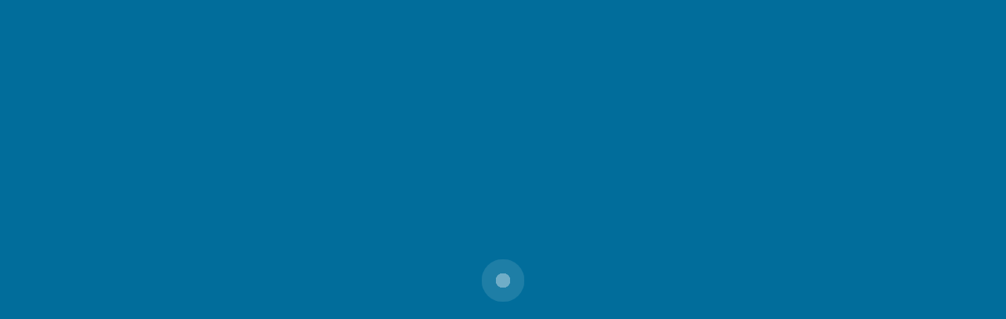

--- FILE ---
content_type: text/html; charset=UTF-8
request_url: https://rumoa2030.pt/intercambios-de-municipios-galiza-portugal/
body_size: 18991
content:
<!DOCTYPE html>
<html lang="pt-PT" >
<head>
    <meta charset="UTF-8">
    <meta http-equiv="X-UA-Compatible" content="IE=edge">
    <meta name="viewport" content="width=device-width, initial-scale=1, maximum-scale=1">
    <link rel="profile" href="http://gmpg.org/xfn/11">
        <meta name='robots' content='index, follow, max-image-preview:large, max-snippet:-1, max-video-preview:-1' />

	<!-- This site is optimized with the Yoast SEO plugin v16.6.1 - https://yoast.com/wordpress/plugins/seo/ -->
	<title>Intercâmbios de Municípios Galiza – Portugal</title>
	<meta name="description" content="79 técnicos municipais no Intercâmbio de Municípios Galiza – Portugal para a implementação e localização dos Objetivos de Desenvolvimento Sustentável (ODS)" />
	<link rel="canonical" href="https://rumoa2030.pt/intercambios-de-municipios-galiza-portugal/" />
	<meta property="og:locale" content="pt_PT" />
	<meta property="og:type" content="article" />
	<meta property="og:title" content="Intercâmbios de Municípios Galiza – Portugal" />
	<meta property="og:description" content="79 técnicos municipais no Intercâmbio de Municípios Galiza – Portugal para a implementação e localização dos Objetivos de Desenvolvimento Sustentável (ODS)" />
	<meta property="og:url" content="https://rumoa2030.pt/intercambios-de-municipios-galiza-portugal/" />
	<meta property="og:site_name" content="Rumo a 2030" />
	<meta property="article:published_time" content="2019-12-23T11:00:00+00:00" />
	<meta property="article:modified_time" content="2020-09-25T11:23:46+00:00" />
	<meta property="og:image" content="https://rumoa2030.pt/wp-content/uploads/2019/12/intercambios-portugal-galiza-.jpg" />
	<meta property="og:image:width" content="1280" />
	<meta property="og:image:height" content="800" />
	<meta name="twitter:card" content="summary_large_image" />
	<meta name="twitter:label1" content="Escrito por" />
	<meta name="twitter:data1" content="gabcom" />
	<meta name="twitter:label2" content="Tempo estimado de leitura" />
	<meta name="twitter:data2" content="2 minutos" />
	<script type="application/ld+json" class="yoast-schema-graph">{"@context":"https://schema.org","@graph":[{"@type":"Organization","@id":"https://rumoa2030.pt/#organization","name":"Rumo a 2030","url":"https://rumoa2030.pt/","sameAs":[],"logo":{"@type":"ImageObject","@id":"https://rumoa2030.pt/#logo","inLanguage":"pt-PT","url":"https://rumoa2030.pt/wp-content/uploads/2021/02/rumo_SEO-1.png","contentUrl":"https://rumoa2030.pt/wp-content/uploads/2021/02/rumo_SEO-1.png","width":1004,"height":669,"caption":"Rumo a 2030"},"image":{"@id":"https://rumoa2030.pt/#logo"}},{"@type":"WebSite","@id":"https://rumoa2030.pt/#website","url":"https://rumoa2030.pt/","name":"Rumo a 2030","description":"Contribuir para um Mundo melhor.","publisher":{"@id":"https://rumoa2030.pt/#organization"},"potentialAction":[{"@type":"SearchAction","target":{"@type":"EntryPoint","urlTemplate":"https://rumoa2030.pt/?s={search_term_string}"},"query-input":"required name=search_term_string"}],"inLanguage":"pt-PT"},{"@type":"ImageObject","@id":"https://rumoa2030.pt/intercambios-de-municipios-galiza-portugal/#primaryimage","inLanguage":"pt-PT","url":"https://rumoa2030.pt/wp-content/uploads/2019/12/intercambios-portugal-galiza-.jpg","contentUrl":"https://rumoa2030.pt/wp-content/uploads/2019/12/intercambios-portugal-galiza-.jpg","width":1280,"height":800},{"@type":"WebPage","@id":"https://rumoa2030.pt/intercambios-de-municipios-galiza-portugal/#webpage","url":"https://rumoa2030.pt/intercambios-de-municipios-galiza-portugal/","name":"Interc\u00e2mbios de Munic\u00edpios Galiza \u2013 Portugal","isPartOf":{"@id":"https://rumoa2030.pt/#website"},"primaryImageOfPage":{"@id":"https://rumoa2030.pt/intercambios-de-municipios-galiza-portugal/#primaryimage"},"datePublished":"2019-12-23T11:00:00+00:00","dateModified":"2020-09-25T11:23:46+00:00","description":"79 t\u00e9cnicos municipais no Interc\u00e2mbio de Munic\u00edpios Galiza \u2013 Portugal para a implementa\u00e7\u00e3o e localiza\u00e7\u00e3o dos Objetivos de Desenvolvimento Sustent\u00e1vel (ODS)","breadcrumb":{"@id":"https://rumoa2030.pt/intercambios-de-municipios-galiza-portugal/#breadcrumb"},"inLanguage":"pt-PT","potentialAction":[{"@type":"ReadAction","target":["https://rumoa2030.pt/intercambios-de-municipios-galiza-portugal/"]}]},{"@type":"BreadcrumbList","@id":"https://rumoa2030.pt/intercambios-de-municipios-galiza-portugal/#breadcrumb","itemListElement":[{"@type":"ListItem","position":1,"name":"In\u00edcio","item":"https://rumoa2030.pt/"},{"@type":"ListItem","position":2,"name":"Interc\u00e2mbios de Munic\u00edpios Galiza \u2013 Portugal"}]},{"@type":"Article","@id":"https://rumoa2030.pt/intercambios-de-municipios-galiza-portugal/#article","isPartOf":{"@id":"https://rumoa2030.pt/intercambios-de-municipios-galiza-portugal/#webpage"},"author":{"@id":"https://rumoa2030.pt/#/schema/person/db3e2e5ded57ed799f3c939a2cfb35a3"},"headline":"Interc\u00e2mbios de Munic\u00edpios Galiza \u2013 Portugal","datePublished":"2019-12-23T11:00:00+00:00","dateModified":"2020-09-25T11:23:46+00:00","mainEntityOfPage":{"@id":"https://rumoa2030.pt/intercambios-de-municipios-galiza-portugal/#webpage"},"wordCount":348,"commentCount":0,"publisher":{"@id":"https://rumoa2030.pt/#organization"},"image":{"@id":"https://rumoa2030.pt/intercambios-de-municipios-galiza-portugal/#primaryimage"},"thumbnailUrl":"https://rumoa2030.pt/wp-content/uploads/2019/12/intercambios-portugal-galiza-.jpg","keywords":["municipios"],"articleSection":["Munic\u00edpios"],"inLanguage":"pt-PT","potentialAction":[{"@type":"CommentAction","name":"Comment","target":["https://rumoa2030.pt/intercambios-de-municipios-galiza-portugal/#respond"]}]},{"@type":"Person","@id":"https://rumoa2030.pt/#/schema/person/db3e2e5ded57ed799f3c939a2cfb35a3","name":"gabcom","url":"https://rumoa2030.pt/author/gabcom/"}]}</script>
	<!-- / Yoast SEO plugin. -->


<link rel='dns-prefetch' href='//www.googletagmanager.com' />
<link rel='dns-prefetch' href='//fonts.googleapis.com' />
<link rel='dns-prefetch' href='//s.w.org' />
<link rel="alternate" type="application/rss+xml" title="Rumo a 2030 &raquo; Feed" href="https://rumoa2030.pt/feed/" />
<link rel="alternate" type="application/rss+xml" title="Rumo a 2030 &raquo; Feed de comentários" href="https://rumoa2030.pt/comments/feed/" />
		<script>
			window._wpemojiSettings = {"baseUrl":"https:\/\/s.w.org\/images\/core\/emoji\/13.0.1\/72x72\/","ext":".png","svgUrl":"https:\/\/s.w.org\/images\/core\/emoji\/13.0.1\/svg\/","svgExt":".svg","source":{"concatemoji":"https:\/\/rumoa2030.pt\/wp-includes\/js\/wp-emoji-release.min.js"}};
			!function(e,a,t){var n,r,o,i=a.createElement("canvas"),p=i.getContext&&i.getContext("2d");function s(e,t){var a=String.fromCharCode;p.clearRect(0,0,i.width,i.height),p.fillText(a.apply(this,e),0,0);e=i.toDataURL();return p.clearRect(0,0,i.width,i.height),p.fillText(a.apply(this,t),0,0),e===i.toDataURL()}function c(e){var t=a.createElement("script");t.src=e,t.defer=t.type="text/javascript",a.getElementsByTagName("head")[0].appendChild(t)}for(o=Array("flag","emoji"),t.supports={everything:!0,everythingExceptFlag:!0},r=0;r<o.length;r++)t.supports[o[r]]=function(e){if(!p||!p.fillText)return!1;switch(p.textBaseline="top",p.font="600 32px Arial",e){case"flag":return s([127987,65039,8205,9895,65039],[127987,65039,8203,9895,65039])?!1:!s([55356,56826,55356,56819],[55356,56826,8203,55356,56819])&&!s([55356,57332,56128,56423,56128,56418,56128,56421,56128,56430,56128,56423,56128,56447],[55356,57332,8203,56128,56423,8203,56128,56418,8203,56128,56421,8203,56128,56430,8203,56128,56423,8203,56128,56447]);case"emoji":return!s([55357,56424,8205,55356,57212],[55357,56424,8203,55356,57212])}return!1}(o[r]),t.supports.everything=t.supports.everything&&t.supports[o[r]],"flag"!==o[r]&&(t.supports.everythingExceptFlag=t.supports.everythingExceptFlag&&t.supports[o[r]]);t.supports.everythingExceptFlag=t.supports.everythingExceptFlag&&!t.supports.flag,t.DOMReady=!1,t.readyCallback=function(){t.DOMReady=!0},t.supports.everything||(n=function(){t.readyCallback()},a.addEventListener?(a.addEventListener("DOMContentLoaded",n,!1),e.addEventListener("load",n,!1)):(e.attachEvent("onload",n),a.attachEvent("onreadystatechange",function(){"complete"===a.readyState&&t.readyCallback()})),(n=t.source||{}).concatemoji?c(n.concatemoji):n.wpemoji&&n.twemoji&&(c(n.twemoji),c(n.wpemoji)))}(window,document,window._wpemojiSettings);
		</script>
		<style>
img.wp-smiley,
img.emoji {
	display: inline !important;
	border: none !important;
	box-shadow: none !important;
	height: 1em !important;
	width: 1em !important;
	margin: 0 .07em !important;
	vertical-align: -0.1em !important;
	background: none !important;
	padding: 0 !important;
}
</style>
	<link rel='stylesheet' id='litespeed-cache-dummy-css'  href='https://rumoa2030.pt/wp-content/plugins/litespeed-cache/assets/css/litespeed-dummy.css' media='all' />
<link rel='stylesheet' id='wp-block-library-css'  href='https://rumoa2030.pt/wp-includes/css/dist/block-library/style.min.css' media='all' />
<link rel='stylesheet' id='wp-block-library-theme-css'  href='https://rumoa2030.pt/wp-includes/css/dist/block-library/theme.min.css' media='all' />
<link rel='stylesheet' id='contact-form-7-css'  href='https://rumoa2030.pt/wp-content/plugins/contact-form-7/includes/css/styles.css' media='all' />
<link rel='stylesheet' id='victim-theme-post-like-css'  href='https://rumoa2030.pt/wp-content/plugins/victim-core/public/assets/css/post-like.css' media='all' />
<link rel='stylesheet' id='victim-core-css'  href='https://rumoa2030.pt/wp-content/plugins/victim-core/public/assets/css/victim-core-public.min.css' media='all' />
<link rel='stylesheet' id='victim-all-style-css'  href='https://rumoa2030.pt/wp-content/themes/victim/assets/css/all-plugin-css.min.css' media='all' />
<link rel='stylesheet' id='victim-style-css'  href='https://rumoa2030.pt/wp-content/themes/victim/assets/css/style.min.css' media='all' />
<link rel='stylesheet' id='victim-main-style-css'  href='https://rumoa2030.pt/wp-content/themes/victim/style.css' media='all' />
<style id='victim-main-style-inline-css'>
body{font-family:Rubik;color:#6d6e71}.navigation .mainmenu >li >a{font-family:Rubik}.navigation .mainmenu >li >a{font-size:18px !important}h1,h2,h3,h4,h5,h6{color:#6d6e71}body{font-size:16px}h1,h2,h3,h4,h5,h6{font-family:Rubik}.hamburger-wrapper .mainmenu >li >a,.woocommerce div.product .woocommerce-tabs ul.tabs li{font-family:Rubik}.blog-block .grid-layout .entry-title,.blog-latest-items article.page .entry-title{font-size:29px !important}.blog-single-page>article .entry-title{font-size:50px !important}.more-link{font-family:Rubik}h1{font-size:2.441em}h2{font-size:1.953em}h3{font-size:1.563em}h4{font-size:1.25em}h5{font-size:1em}h6{font-size:.8em}.site-footer .footer-top-block>.container .widget .widget-title,.site-footer .footer-top-block>.container-fluid .widget .widget-title{font-size:22px}.site-footer .footer-top-block>.container .widget,.site-footer .footer-top-block>.container-fluid .widget{font-size:16px}.site-footer .footer-top-block>.container .widget,.site-footer .footer-top-block>.container-fluid .widget{line-height:1.65em}.sidebar-block .widget-title{font-size:14px}.site-branding-text .site-title{font-family:Rubik;font-size:1.25em;color:#000000}.form-controller,.form-control{font-family:Rubik}.posts-loadmore a,.btn,.button,.added_to_cart.wc-forward{font-family:Rubik}.hero-block .victim-title,.hero-block .woocommerce-products-header__title.page-title{color:#ffffff}header.site-header{background-color:#016d9b}header.sticky-show{background-color:#016d9b !important}header.site-header{border-bottom-color:rgba(255,242,242,0)}@media only screen and (min-width:992px){.navigation .mainmenu >li >a{color:#ffffff!important}}.site-branding,header.site-header .menu-content{height:130px}.hero-block.header-transparent{padding-top:130px}.blog-block-single.blog-single-spacing.header-transparent{padding-top:130px}.shop-single-contents.header-transparent{padding-top:130px}@media only screen and (min-width:992px){.navigation .mainmenu >li >a:hover{color:#016d9b}}@media only screen and (min-width:992px){.navigation .mainmenu >li:after{background:#ffffff}}@media only screen and (min-width:992px){.mainmenu .sub-menu,.mainmenu .sub-menu .sub-menu,.mainmenu .sub-menu .sub-menu .sub-menu,.shoping-cart .header-cart-dropdown{background:#016d9b}}@media only screen and (min-width:992px){.mainmenu .sub-menu li a{color:#f7f7f7}}@media only screen and (max-width:992px){.hamburger-menu .hamburger-content,.hamburger-menu .hamburger-content:before,.hamburger-menu .hamburger-content:after{background:#ffffff}}@media only screen and (max-width:992px){header .mainmenu{background:#016d9b}}@media only screen and (max-width:992px){header .mainmenu li a{color:#ffffff !important}}.widget_links ul li,.widget_meta ul li,.widget_nav_menu ul li,.widget_pages ul li,.widget_recent_comments ul li,.widget_recent_entries ul li,.widget_product_categories ul li,.widget_categories ul li,.widget_archive ul li,.widget_layered_nav ul li{border-top-color:#bcbcbc}.widget_search .form-control,.widget_product_search .form-control,.widget select{border-color:#bcbcbc}.woocommerce-form-coupon input{border-color:#bcbcbc}#review_form_wrapper .comment-respond .comment-form>p>textarea[name="comment"],#review_form_wrapper .comment-respond .comment-form>.comment-form-rating>textarea[name="comment"],#review_form_wrapper .comment-respond .comment-form>p>input[type="text"],#review_form_wrapper .comment-respond .comment-form>p>input[type="email"],#review_form_wrapper .comment-respond .comment-form>.comment-form-rating>input[type="text"],#review_form_wrapper .comment-respond .comment-form>.comment-form-rating>input[type="email"],.form-controller,.form-control,.woocommerce #reviews #comments ol.commentlist li .comment-text{border-color:#bcbcbc}body:not(.custom-background) .light-version{background:#ffffff}body:not(.custom-background) .dark-version{background:#333333}.theme-dark{color:#3c3c3c}.preloader{background-color:#016d9b}.preloader-icon span{background-color:#ffffff}.site-branding-text .site-title{color:#000000}.site-branding-text .site-description{color:#858585}footer.site-footer{color:#505050}footer.site-footer{background:#ffffff}footer.site-footer h3.widget-title{color:#000000 !important}footer.site-footer h1,footer.site-footer h2,footer.site-footer h3,footer.site-footer h4,footer.site-footer h5,footer.site-footer h6{color:#505050 !important}footer .widget_links ul li,footer .widget_meta ul li,footer .widget_nav_menu ul li,footer .widget_pages ul li,footer .widget_recent_comments ul li,footer .widget_recent_entries ul li,footer .widget_product_categories ul li,footer .widget_categories ul li,footer .widget_archive ul li,footer .widget_layered_nav ul li{border-top-color:#e4e0d873}.widget_search .form-control,.widget_product_search .form-control,.widget select{border-color:#e4e0d873}footer.site-footer a,.site-footer .footer-social li a{color:#000000}footer .copyright-text i,footer a:hover,.site-footer .footer-social li a:hover{color:#ff0066}footer .copyright-text{color:#5e5e5e !important}footer .copyright-text{color:#5e5e5e;border-top:1px solid #ebebeb}.blog-block{padding-top:90px;padding-bottom:60px}@media (max-width:768px){.blog-block{padding-top:90px;padding-bottom:60px}}@media (max-width:480px){.blog-block{padding-top:90px;padding-bottom:60px}}.page-content-main{padding-top:110px;padding-bottom:75px}@media (max-width:768px){.page-content-main{padding-top:110px;padding-bottom:75px}}@media (max-width:480px){.page-content-main{padding-top:90px;padding-bottom:60px}}.blog-single-spacing{padding-top:105px;padding-bottom:30px}@media (max-width:768px){.blog-single-spacing{padding-top:105px;padding-bottom:30px}}@media (max-width:480px){.blog-single-spacing{padding-top:105px;padding-bottom:30px}}body.single-post .blog-block-single .blog-single-page >article{margin-top:-300px}main a:not(.btn):hover,main a:not(.button):hover,article .grid-layout .post-meta .entry-author a,.blog-block-single .entry-content a:hover,.post .entry-title a:hover,.post .grid-layout .entry-title:hover a,.blog-latest-items article.page .entry-title:hover a{color:#016d9b}article .grid-layout .post-thumb a:after{background:#016d9bcc}@media only screen and (min-width:993px){header.site-header .navigation .mainmenu>li>a:after{background:#016d9b}}pre,blockquote{background:#f7f7f780}.shop-single-contents div.product form.cart .button:hover,#review_form_wrapper .comment-respond .comment-form .form-submit input#submit:hover,.posts-loadmore a:hover{background:#f7f7f7}.woocommerce div.product .woocommerce-tabs ul.tabs li{background:#f7f7f7}.wc-proceed-to-checkout .checkout-button.button:hover{background:#f7f7f7!important}.woocommerce-checkout span.woocommerce-input-wrapper input,.woocommerce-checkout span.woocommerce-input-wrapper textarea,.select2-container--default .select2-selection--single{border-color:#f7f7f7}.select2-container--default .select2-selection--single,.select2-dropdown{background:#f7f7f7}.woocommerce #payment #place_order:hover,.woocommerce-page #payment #place_order:hover{background:#f7f7f7 !important}.post .list-layout .post-category a,.blog-latest-items article.page .list-layout .post-category a,article .grid-featurs-layout .post-category a{background:#f7f7f799}.pagination-link>li a{background:#f7f7f799}.heading-border{background:#f7f7f7}.sidebar-block .widget-title:before{background:#f7f7f7}.comment-respond #submit:hover,.comment-respond .submit:hover{border-color:#f7f7f7;color:#f7f7f7}.woocommerce-form-login input[type="text"],.woocommerce-form-login input[type="password"]{border-color:#f7f7f7}.woocommerce-form-coupon button[name="apply_coupon"]:hover,.woocommerce-form-coupon input[name="apply_coupon"][type="button"]:hover,.woocommerce-form-coupon input[name="apply_coupon"][type="reset"]:hover,.woocommerce-form-coupon input[name="apply_coupon"][type="submit"]:hover,.added_to_cart.wc-forward:hover{background:#f7f7f7 !important}.return-to-shop a:hover,.woocommerce-form-login .woocommerce-button.button.woocommerce-form-login__submit:hover,.woocommerce-MyAccount-content .woocommerce-Button.button:hover{background:#f7f7f7 !important}.tagcloud a:hover,.single-post-pagination a:hover{border-color:#f7f7f7;color:#f7f7f7}#add_payment_method #payment,.woocommerce-cart #payment,.woocommerce-checkout #payment{background:#f7f7f7}.woocommerce-error,.woocommerce-info,.woocommerce-message{background-color:#f7f7f7}.post .list-layout .post-category a,.blog-latest-items article.page .list-layout .post-category a,article .grid-featurs-layout .post-category a,.post .grid-featurs-layout .more-link,.blog-latest-items article.page .grid-featurs-layout .more-link,.post .list-layout .more-link,.blog-latest-items article.page .list-layout .more-link,.woocommerce div.product .woocommerce-tabs ul.tabs li a{color:#6d6e71 !important}article .post-category>a{background:#016d9b}.post .list-layout .more-link:hover,.blog-latest-items article.page .list-layout .more-link:hover,.post .grid-featurs-layout .more-link:hover,.blog-latest-items article.page .grid-featurs-layout .more-link:hover,.sidebar-block .widget-title{background:#016d9b}.sidebar-block .widget_search .btn,.sidebar-block .widget_search .btn:focus,.no-results.not-found .btn-default,.no-results.not-found .btn-default:hover,.no-results.not-found .btn-default:focus,.sidebar-block .btn:hover{background:#016d9b}.sidebar-block .widget_search .btn,.no-results.not-found .btn-default{border-color:#016d9b}.post .list-layout .more-link:hover,.blog-latest-items article.page .list-layout .more-link:hover,.post .grid-featurs-layout .more-link:hover,.blog-latest-items article.page .grid-featurs-layout .more-link:hover{background:#016d9b}.posts-loadmore a:hover{color:#016d9b !important}.comment-reply-link{background:#016d9b;border-color:#016d9b}.post .grid-featurs-layout .post-category a:hover,.blog-latest-items article.page .grid-featurs-layout .post-category a:hover,.post .list-layout .post-category a:hover,.blog-latest-items article.page .list-layout .post-category a:hover{background:#016d9b}.pagination-link>li.active a{background:#016d9b}.related-post-content .post-section-title:after,.comment-respond .comment-reply-title:after,.btn,.comment-respond #submit,.comment-respond .submit,.comments-area .comments-title:after{background:#016d9b}.blog-single-page .blog-tag .tagcloud a:hover{background:#016d9b}.comment-reply-link:hover{border:1px solid #016d9b !important;background:#016d9b}.shop-single-contents div.product form.cart .button,.posts-loadmore a{background:#016d9b}.wc-proceed-to-checkout .checkout-button.button{background:#016d9b !important}.woocommerce #payment #place_order,.woocommerce-page #payment #place_order{background:#016d9b !important}.woocommerce-form-coupon button[name="apply_coupon"],.woocommerce-form-coupon input[name="apply_coupon"][type="button"],.woocommerce-form-coupon input[name="apply_coupon"][type="reset"],.woocommerce-form-coupon input[name="apply_coupon"][type="submit"]{background:#016d9b !important}.return-to-shop a{background:#016d9b !important}.added_to_cart.wc-forward,.woocommerce-form-login .woocommerce-button.button.woocommerce-form-login__submit,.woocommerce-MyAccount-content .woocommerce-Button.button{background:#016d9b !important}.woocommerce-error,.woocommerce-info,.woocommerce-message{border-top-color:#016d9b}.woocommerce-error::before,.woocommerce-info::before,.woocommerce-message::before{color:#016d9b}.cart-contents span.count{background:#016d9b}.woocommerce #respond input#submit.alt,.woocommerce a.button.alt,.woocommerce button.button.alt,.woocommerce input.button.alt{background:#016d9b}
</style>
<link rel='stylesheet' id='elementor-frontend-legacy-css'  href='https://rumoa2030.pt/wp-content/plugins/elementor/assets/css/frontend-legacy.min.css' media='all' />
<link rel='stylesheet' id='elementor-frontend-css'  href='https://rumoa2030.pt/wp-content/plugins/elementor/assets/css/frontend.min.css' media='all' />
<link rel='stylesheet' id='elementor-post-524-css'  href='https://rumoa2030.pt/wp-content/uploads/elementor/css/post-524.css' media='all' />
<link rel='stylesheet' id='victim-google-font-rubik-css'  href='https://fonts.googleapis.com/css?family=Rubik%3A200%2C300%2C400%2C500%2C600%2C700%2C800&#038;subset=latin' media='all' />
<link rel='stylesheet' id='google-fonts-1-css'  href='https://fonts.googleapis.com/css?family=Poppins%3A100%2C100italic%2C200%2C200italic%2C300%2C300italic%2C400%2C400italic%2C500%2C500italic%2C600%2C600italic%2C700%2C700italic%2C800%2C800italic%2C900%2C900italic&#038;display=auto' media='all' />
<link rel='stylesheet' id='elementor-icons-shared-0-css'  href='https://rumoa2030.pt/wp-content/plugins/elementor/assets/lib/font-awesome/css/fontawesome.min.css' media='all' />
<link rel='stylesheet' id='elementor-icons-fa-solid-css'  href='https://rumoa2030.pt/wp-content/plugins/elementor/assets/lib/font-awesome/css/solid.min.css' media='all' />
<script src='https://rumoa2030.pt/wp-includes/js/jquery/jquery.min.js' id='jquery-core-js'></script>
<script data-optimized="1" src='https://rumoa2030.pt/wp-content/litespeed/js/3d5f3ca267a3637a14e5418f60ac7d35.js?ver=c7d35' id='jquery-migrate-js'></script>

<!-- Google Analytics snippet added by Site Kit -->
<script src='https://www.googletagmanager.com/gtag/js?id=GT-MBH62SQ6' id='google_gtagjs-js' async></script>
<script id='google_gtagjs-js-after'>
window.dataLayer = window.dataLayer || [];function gtag(){dataLayer.push(arguments);}
gtag('set', 'linker', {"domains":["rumoa2030.pt"]} );
gtag("js", new Date());
gtag("set", "developer_id.dZTNiMT", true);
gtag("config", "GT-MBH62SQ6");
</script>

<!-- End Google Analytics snippet added by Site Kit -->
<link rel="https://api.w.org/" href="https://rumoa2030.pt/wp-json/" /><link rel="alternate" type="application/json" href="https://rumoa2030.pt/wp-json/wp/v2/posts/1558" /><link rel="EditURI" type="application/rsd+xml" title="RSD" href="https://rumoa2030.pt/xmlrpc.php?rsd" />
<link rel="wlwmanifest" type="application/wlwmanifest+xml" href="https://rumoa2030.pt/wp-includes/wlwmanifest.xml" /> 
<meta name="generator" content="WordPress 5.7.14" />
<link rel='shortlink' href='https://rumoa2030.pt/?p=1558' />
<link rel="alternate" type="application/json+oembed" href="https://rumoa2030.pt/wp-json/oembed/1.0/embed?url=https%3A%2F%2Frumoa2030.pt%2Fintercambios-de-municipios-galiza-portugal%2F" />
<link rel="alternate" type="text/xml+oembed" href="https://rumoa2030.pt/wp-json/oembed/1.0/embed?url=https%3A%2F%2Frumoa2030.pt%2Fintercambios-de-municipios-galiza-portugal%2F&#038;format=xml" />
<meta name="generator" content="Site Kit by Google 1.121.0" /><link rel="icon" href="https://rumoa2030.pt/wp-content/uploads/2020/05/cropped-favicon-32x32.png" sizes="32x32" />
<link rel="icon" href="https://rumoa2030.pt/wp-content/uploads/2020/05/cropped-favicon-192x192.png" sizes="192x192" />
<link rel="apple-touch-icon" href="https://rumoa2030.pt/wp-content/uploads/2020/05/cropped-favicon-180x180.png" />
<meta name="msapplication-TileImage" content="https://rumoa2030.pt/wp-content/uploads/2020/05/cropped-favicon-270x270.png" />
		<style id="wp-custom-css">
			.wpcf7-form-control.wpcf7-text {
	width: 100%;
}
#victim-particle-9b5541b {
	opacity: 0.50;
}
.elementor.elementor-256 .elementor-icon-box-icon .elementor-icon {
	border-color: #5B5B5B !important;
}
header.site-header .navigation .mainmenu > li > a::after {
	margin-top: -35px;
}
.site-branding {
	 max-width: 70%;
}

.bg-soft-black {
    background: #ffffff;}

/*Barra Header Artigos*/
section.hero-block.bg-soft-black::before {
    content: '';
    position: absolute;
    background-color: rgba(0,0,0,0.0);
    width: 100%;
    height: 100%;
    left: 0;
    top: 0;
}
/* - - - - - - - - - - */

#wp-block-quote {
	text-decoration: none;
}

.elementor-1860 .elementor-element.elementor-element-919822e
{
	--grid-side-margin: 9px;
    --grid-column-gap: 25px;
    --grid-row-gap: 32px;
    --grid-bottom-margin: 32px;
}

.wp-block-buttons {
	display: none;
}

#main > p:nth-child(2) {
	display: none;
}

#main > ul:nth-child(3) {
	display: none;
}

.victim-page-builder-elementor + .victim-page-builder-elementor {
	display: none;
}		</style>
		</head>
<body class="post-template-default single single-post postid-1558 single-format-standard wp-embed-responsive elementor-default elementor-kit-458">
        <a class="skip-link screen-reader-text" href="#main">Skip to the content</a>
	<div class="victim-body light-version">
		                        <div class="preloader">
                <div class="preloader-inner">
                    <div class="preloader-icon">
                        <span></span>
                        <span></span>
                    </div><!-- /preloader-icon -->
                </div><!-- /preloader-inner -->
            </div><!-- /preloader -->
                    <!-- Custom Header
================================================== --> 

<header class="victim-custom-header header-transparent sticky-header">
    		<div data-elementor-type="wp-post" data-elementor-id="524" class="elementor elementor-524" data-elementor-settings="[]">
						<div class="elementor-inner">
							<div class="elementor-section-wrap">
							<section class="elementor-section elementor-top-section elementor-element elementor-element-0d00e07 elementor-section-content-middle elementor-section-boxed elementor-section-height-default elementor-section-height-default" data-id="0d00e07" data-element_type="section">
						<div class="elementor-container elementor-column-gap-default">
							<div class="elementor-row">
					<div class="elementor-column elementor-col-100 elementor-top-column elementor-element elementor-element-bb16173" data-id="bb16173" data-element_type="column">
			<div class="elementor-column-wrap elementor-element-populated">
							<div class="elementor-widget-wrap">
						<div class="elementor-element elementor-element-cf8c274 jet-nav-tablet-align-flex-start jet-nav-mobile-align-flex-start jet-nav-align-flex-start elementor-widget elementor-widget-jet-nav-menu" data-id="cf8c274" data-element_type="widget" data-widget_type="jet-nav-menu.default">
				<div class="elementor-widget-container">
			<div class="jet-nav-wrap jet-mobile-menu jet-mobile-menu--full-width" data-mobile-layout="full-width">
<div class="jet-nav__mobile-trigger jet-nav-mobile-trigger-align-right">
	<span class="jet-nav__mobile-trigger-open jet-blocks-icon"><i aria-hidden="true" class="fas fa-bars"></i></span>	<span class="jet-nav__mobile-trigger-close jet-blocks-icon"><i aria-hidden="true" class="fas fa-times"></i></span></div><div class="menu-main-menu-container"><div class="jet-nav jet-nav--horizontal"><div class="menu-item menu-item-type-post_type menu-item-object-page menu-item-home jet-nav__item-905 jet-nav__item"><a href="https://rumoa2030.pt/" class="menu-item-link menu-item-link-depth-0 menu-item-link-top"><span class="jet-nav-link-text">Home</span></a></div>
<div class="menu-item menu-item-type-post_type menu-item-object-page jet-nav__item-906 jet-nav__item"><a href="https://rumoa2030.pt/conhecer/" class="menu-item-link menu-item-link-depth-0 menu-item-link-top"><span class="jet-nav-link-text">Conhecer</span></a></div>
<div class="menu-item menu-item-type-post_type menu-item-object-page jet-nav__item-907 jet-nav__item"><a href="https://rumoa2030.pt/mobilizar/" class="menu-item-link menu-item-link-depth-0 menu-item-link-top"><span class="jet-nav-link-text">Mobilizar</span></a></div>
</div></div></div>		</div>
				</div>
						</div>
					</div>
		</div>
								</div>
					</div>
		</section>
						</div>
						</div>
					</div>
		</header><!--  /.victim-custom-header -->
<!-- Hero Block
================================================== -->
<section class="hero-block bg-soft-black yes" style="background-image: url(https://rumoa2030.pt/wp-content/uploads/2020/05/headerArtigos-scaled.jpg);">
    <div class="container">
        <div class="row">
            <div class="col-md-12">
                <div class="pd-t-150 pd-b-150"></div>
            </div><!--  /.col-md-12 -->
        </div><!--  /.row -->
    </div><!--  /.container -->
</section><!--  /.hero-block -->

<!-- Blog Page Block
================================================== -->
<div id="main" class="blog-block-single blog-single-spacing yes">
	<div class="container">
        <!-- Content Row -->
        <div class="row">
            <div class="col-lg-9 blog-single-page full-content">
                                                    
                        <!-- Blog Items -->
                                                <article id="post-1558" class="post-1558 post type-post status-publish format-standard has-post-thumbnail hentry category-municipios tag-municipios" >
                            <div class="grid-layout">
                                                                                                                                                        <figure class="post-thumb alignwide">
                                                                <img data-lazyloaded="1" src="[data-uri]" data-src="https://rumoa2030.pt/wp-content/uploads/2019/12/intercambios-portugal-galiza--1140x550.jpg" alt="Intercâmbios de Municípios Galiza – Portugal" title=" intercambios-portugal-galiza- " /><noscript><img src="https://rumoa2030.pt/wp-content/uploads/2019/12/intercambios-portugal-galiza--1140x550.jpg" alt="Intercâmbios de Municípios Galiza – Portugal" title=" intercambios-portugal-galiza- " /></noscript>
             
                                            </figure><!-- /.post-thumb -->
                                                                            
                                    
                                                         

                                    
                                    
                                                                                                        
                                    
                                                                           <h2 class="entry-title" >Intercâmbios de Municípios Galiza – Portugal</h2>
                                                         

                                    
                                    
                                                                                                        
                                    
                                                         

                                    
                                                                            <div class="entry-content" >
                                            <div class="wp-block-buttons">
<div class="wp-block-button"><a class="wp-block-button__link has-text-color has-background" href="http://rumoa2030.pt/boas-praticas/" style="background-color:#016d9b;color:#ffffff">Boas Práticas</a></div>
</div>
<p>Foram 6.516 os quilómetros percorridos que permitiram a participação de 79 técnicos municipais no Intercâmbio de <strong><a href="https://www.imvf.org/project/municipios-pelos-ods/" target="_blank" rel="noreferrer noopener">Municípios Galiza – Portugal para a implementação e localização dos ODS</a></strong>, que privilegiou a partilha de experiências e conhecimentos adquiridos por municípios portugueses e que possam ser replicáveis e adaptáveis ao contexto galego, de forma a promover o alcance das metas da Agenda 2030 – Transformar o nosso Mundo.</p>
<p>Quase 5 anos após a adoção desta ambiciosa Agenda muitas autoridades locais não estão ainda totalmente familiarizadas com os <strong>Objetivos de Desenvolvimento Sustentável (ODS)</strong> ou não estão preparadas para implementar uma estratégia estruturada para o processo de localização dos ODS.</p>
<p>Para responder aos desafios que se colocam aos municípios, e dando continuidade ao trabalho de parceria entre o Fondo Galego de Cooperación e Solidariedade, a Xunta de Galiza e a <strong>Rede Intermunicipal de Cooperação para o Desenvolvimento (RICD</strong>), 6 municípios galegos e 7 municípios portugueses juntaram-se num processo de saberes e de aprendizagem comum.</p>
<p>Os 6 intercâmbios (Ponteareas – Amadora, Vilagarcía de Arousa – Matosinhos, Pontevedra – Faro, Guitiriz – Seixal, As Pontes – Maia, Verín – Loures e Palmela), dinamizados pelo IMVF, foram estruturados em torno de um programa comum (in)formativo, com o objetivo de reforçar conhecimentos sobre os ODS, bem como de dar a conhecer ferramentas que podem ser utilizadas no processo de localização, para garantir o sucesso do mesmo.</p>
<p>Sabemos que o caminho é desafiante e que é necessário que todos os atores do desenvolvimento estejam verdadeiramente empenhados para garantir que a ambição da Agenda 2030 de <strong>não deixar ninguém para trás</strong> é cumprida.</p>
<p>Nestes intercâmbios, e em parceria, demos mais um passo firme para assegurar que cada vez mais agentes de transformação caminham juntos na promoção de um mundo mais digno, inclusivo e sustentável: o nosso mundo.</p>
</p>
<div class="wp-block-group alignwide">
<div class="wp-block-group__inner-container">
<div class="wp-block-group">
<div class="wp-block-group__inner-container">
<figure class="wp-block-gallery alignfull columns-3 is-cropped">
<ul class="blocks-gallery-grid">
<li class="blocks-gallery-item">
<figure><img data-lazyloaded="1" src="[data-uri]" width="1024" height="768" data-src="https://rumoa2030.pt/wp-content/uploads/2020/09/intercambios-portugal-galiza-8-1024x768.jpg" alt="" data-id="1567" data-full-url="https://rumoa2030.pt/wp-content/uploads/2020/09/intercambios-portugal-galiza-8.jpg" data-link="https://rumoa2030.pt/?attachment_id=1567" class="wp-image-1567" data-srcset="https://rumoa2030.pt/wp-content/uploads/2020/09/intercambios-portugal-galiza-8-1024x768.jpg 1024w, https://rumoa2030.pt/wp-content/uploads/2020/09/intercambios-portugal-galiza-8-300x225.jpg 300w, https://rumoa2030.pt/wp-content/uploads/2020/09/intercambios-portugal-galiza-8-768x576.jpg 768w, https://rumoa2030.pt/wp-content/uploads/2020/09/intercambios-portugal-galiza-8-1536x1152.jpg 1536w, https://rumoa2030.pt/wp-content/uploads/2020/09/intercambios-portugal-galiza-8.jpg 2016w" data-sizes="(max-width: 1024px) 100vw, 1024px" /><noscript><img width="1024" height="768" src="https://rumoa2030.pt/wp-content/uploads/2020/09/intercambios-portugal-galiza-8-1024x768.jpg" alt="" data-id="1567" data-full-url="https://rumoa2030.pt/wp-content/uploads/2020/09/intercambios-portugal-galiza-8.jpg" data-link="https://rumoa2030.pt/?attachment_id=1567" class="wp-image-1567" srcset="https://rumoa2030.pt/wp-content/uploads/2020/09/intercambios-portugal-galiza-8-1024x768.jpg 1024w, https://rumoa2030.pt/wp-content/uploads/2020/09/intercambios-portugal-galiza-8-300x225.jpg 300w, https://rumoa2030.pt/wp-content/uploads/2020/09/intercambios-portugal-galiza-8-768x576.jpg 768w, https://rumoa2030.pt/wp-content/uploads/2020/09/intercambios-portugal-galiza-8-1536x1152.jpg 1536w, https://rumoa2030.pt/wp-content/uploads/2020/09/intercambios-portugal-galiza-8.jpg 2016w" sizes="(max-width: 1024px) 100vw, 1024px" /></noscript></figure>
</li>
<li class="blocks-gallery-item">
<figure><img data-lazyloaded="1" src="[data-uri]" width="1024" height="768" data-src="https://rumoa2030.pt/wp-content/uploads/2020/09/intercambios-portugal-galiza-7-1024x768.jpg" alt="" data-id="1566" data-full-url="https://rumoa2030.pt/wp-content/uploads/2020/09/intercambios-portugal-galiza-7.jpg" data-link="https://rumoa2030.pt/?attachment_id=1566" class="wp-image-1566" data-srcset="https://rumoa2030.pt/wp-content/uploads/2020/09/intercambios-portugal-galiza-7-1024x768.jpg 1024w, https://rumoa2030.pt/wp-content/uploads/2020/09/intercambios-portugal-galiza-7-300x225.jpg 300w, https://rumoa2030.pt/wp-content/uploads/2020/09/intercambios-portugal-galiza-7-768x576.jpg 768w, https://rumoa2030.pt/wp-content/uploads/2020/09/intercambios-portugal-galiza-7-1536x1152.jpg 1536w, https://rumoa2030.pt/wp-content/uploads/2020/09/intercambios-portugal-galiza-7.jpg 2000w" data-sizes="(max-width: 1024px) 100vw, 1024px" /><noscript><img width="1024" height="768" src="https://rumoa2030.pt/wp-content/uploads/2020/09/intercambios-portugal-galiza-7-1024x768.jpg" alt="" data-id="1566" data-full-url="https://rumoa2030.pt/wp-content/uploads/2020/09/intercambios-portugal-galiza-7.jpg" data-link="https://rumoa2030.pt/?attachment_id=1566" class="wp-image-1566" srcset="https://rumoa2030.pt/wp-content/uploads/2020/09/intercambios-portugal-galiza-7-1024x768.jpg 1024w, https://rumoa2030.pt/wp-content/uploads/2020/09/intercambios-portugal-galiza-7-300x225.jpg 300w, https://rumoa2030.pt/wp-content/uploads/2020/09/intercambios-portugal-galiza-7-768x576.jpg 768w, https://rumoa2030.pt/wp-content/uploads/2020/09/intercambios-portugal-galiza-7-1536x1152.jpg 1536w, https://rumoa2030.pt/wp-content/uploads/2020/09/intercambios-portugal-galiza-7.jpg 2000w" sizes="(max-width: 1024px) 100vw, 1024px" /></noscript></figure>
</li>
<li class="blocks-gallery-item">
<figure><img data-lazyloaded="1" src="[data-uri]" width="1024" height="768" data-src="https://rumoa2030.pt/wp-content/uploads/2020/09/intercambios-portugal-galiza-6-1024x768.jpg" alt="" data-id="1565" data-full-url="https://rumoa2030.pt/wp-content/uploads/2020/09/intercambios-portugal-galiza-6.jpg" data-link="https://rumoa2030.pt/?attachment_id=1565" class="wp-image-1565" data-srcset="https://rumoa2030.pt/wp-content/uploads/2020/09/intercambios-portugal-galiza-6-1024x768.jpg 1024w, https://rumoa2030.pt/wp-content/uploads/2020/09/intercambios-portugal-galiza-6-300x225.jpg 300w, https://rumoa2030.pt/wp-content/uploads/2020/09/intercambios-portugal-galiza-6-768x576.jpg 768w, https://rumoa2030.pt/wp-content/uploads/2020/09/intercambios-portugal-galiza-6-1536x1152.jpg 1536w, https://rumoa2030.pt/wp-content/uploads/2020/09/intercambios-portugal-galiza-6.jpg 2016w" data-sizes="(max-width: 1024px) 100vw, 1024px" /><noscript><img width="1024" height="768" src="https://rumoa2030.pt/wp-content/uploads/2020/09/intercambios-portugal-galiza-6-1024x768.jpg" alt="" data-id="1565" data-full-url="https://rumoa2030.pt/wp-content/uploads/2020/09/intercambios-portugal-galiza-6.jpg" data-link="https://rumoa2030.pt/?attachment_id=1565" class="wp-image-1565" srcset="https://rumoa2030.pt/wp-content/uploads/2020/09/intercambios-portugal-galiza-6-1024x768.jpg 1024w, https://rumoa2030.pt/wp-content/uploads/2020/09/intercambios-portugal-galiza-6-300x225.jpg 300w, https://rumoa2030.pt/wp-content/uploads/2020/09/intercambios-portugal-galiza-6-768x576.jpg 768w, https://rumoa2030.pt/wp-content/uploads/2020/09/intercambios-portugal-galiza-6-1536x1152.jpg 1536w, https://rumoa2030.pt/wp-content/uploads/2020/09/intercambios-portugal-galiza-6.jpg 2016w" sizes="(max-width: 1024px) 100vw, 1024px" /></noscript></figure>
</li>
<li class="blocks-gallery-item">
<figure><img data-lazyloaded="1" src="[data-uri]" width="1024" height="768" data-src="https://rumoa2030.pt/wp-content/uploads/2020/09/intercambios-portugal-galiza-5-1024x768.jpg" alt="" data-id="1564" data-full-url="https://rumoa2030.pt/wp-content/uploads/2020/09/intercambios-portugal-galiza-5.jpg" data-link="https://rumoa2030.pt/?attachment_id=1564" class="wp-image-1564" data-srcset="https://rumoa2030.pt/wp-content/uploads/2020/09/intercambios-portugal-galiza-5-1024x768.jpg 1024w, https://rumoa2030.pt/wp-content/uploads/2020/09/intercambios-portugal-galiza-5-300x225.jpg 300w, https://rumoa2030.pt/wp-content/uploads/2020/09/intercambios-portugal-galiza-5-768x576.jpg 768w, https://rumoa2030.pt/wp-content/uploads/2020/09/intercambios-portugal-galiza-5-1536x1152.jpg 1536w, https://rumoa2030.pt/wp-content/uploads/2020/09/intercambios-portugal-galiza-5.jpg 2000w" data-sizes="(max-width: 1024px) 100vw, 1024px" /><noscript><img width="1024" height="768" src="https://rumoa2030.pt/wp-content/uploads/2020/09/intercambios-portugal-galiza-5-1024x768.jpg" alt="" data-id="1564" data-full-url="https://rumoa2030.pt/wp-content/uploads/2020/09/intercambios-portugal-galiza-5.jpg" data-link="https://rumoa2030.pt/?attachment_id=1564" class="wp-image-1564" srcset="https://rumoa2030.pt/wp-content/uploads/2020/09/intercambios-portugal-galiza-5-1024x768.jpg 1024w, https://rumoa2030.pt/wp-content/uploads/2020/09/intercambios-portugal-galiza-5-300x225.jpg 300w, https://rumoa2030.pt/wp-content/uploads/2020/09/intercambios-portugal-galiza-5-768x576.jpg 768w, https://rumoa2030.pt/wp-content/uploads/2020/09/intercambios-portugal-galiza-5-1536x1152.jpg 1536w, https://rumoa2030.pt/wp-content/uploads/2020/09/intercambios-portugal-galiza-5.jpg 2000w" sizes="(max-width: 1024px) 100vw, 1024px" /></noscript></figure>
</li>
<li class="blocks-gallery-item">
<figure><img data-lazyloaded="1" src="[data-uri]" width="1024" height="768" data-src="https://rumoa2030.pt/wp-content/uploads/2020/09/intercambios-portugal-galiza-4-1024x768.jpg" alt="" data-id="1563" data-full-url="https://rumoa2030.pt/wp-content/uploads/2020/09/intercambios-portugal-galiza-4.jpg" data-link="https://rumoa2030.pt/?attachment_id=1563" class="wp-image-1563" data-srcset="https://rumoa2030.pt/wp-content/uploads/2020/09/intercambios-portugal-galiza-4-1024x768.jpg 1024w, https://rumoa2030.pt/wp-content/uploads/2020/09/intercambios-portugal-galiza-4-300x225.jpg 300w, https://rumoa2030.pt/wp-content/uploads/2020/09/intercambios-portugal-galiza-4-768x576.jpg 768w, https://rumoa2030.pt/wp-content/uploads/2020/09/intercambios-portugal-galiza-4-1536x1152.jpg 1536w, https://rumoa2030.pt/wp-content/uploads/2020/09/intercambios-portugal-galiza-4.jpg 2016w" data-sizes="(max-width: 1024px) 100vw, 1024px" /><noscript><img width="1024" height="768" src="https://rumoa2030.pt/wp-content/uploads/2020/09/intercambios-portugal-galiza-4-1024x768.jpg" alt="" data-id="1563" data-full-url="https://rumoa2030.pt/wp-content/uploads/2020/09/intercambios-portugal-galiza-4.jpg" data-link="https://rumoa2030.pt/?attachment_id=1563" class="wp-image-1563" srcset="https://rumoa2030.pt/wp-content/uploads/2020/09/intercambios-portugal-galiza-4-1024x768.jpg 1024w, https://rumoa2030.pt/wp-content/uploads/2020/09/intercambios-portugal-galiza-4-300x225.jpg 300w, https://rumoa2030.pt/wp-content/uploads/2020/09/intercambios-portugal-galiza-4-768x576.jpg 768w, https://rumoa2030.pt/wp-content/uploads/2020/09/intercambios-portugal-galiza-4-1536x1152.jpg 1536w, https://rumoa2030.pt/wp-content/uploads/2020/09/intercambios-portugal-galiza-4.jpg 2016w" sizes="(max-width: 1024px) 100vw, 1024px" /></noscript></figure>
</li>
<li class="blocks-gallery-item">
<figure><img data-lazyloaded="1" src="[data-uri]" width="1024" height="802" data-src="https://rumoa2030.pt/wp-content/uploads/2020/09/intercambios-portugal-galiza-2-1024x802.jpg" alt="" data-id="1562" data-full-url="https://rumoa2030.pt/wp-content/uploads/2020/09/intercambios-portugal-galiza-2.jpg" data-link="https://rumoa2030.pt/?attachment_id=1562" class="wp-image-1562" data-srcset="https://rumoa2030.pt/wp-content/uploads/2020/09/intercambios-portugal-galiza-2-1024x802.jpg 1024w, https://rumoa2030.pt/wp-content/uploads/2020/09/intercambios-portugal-galiza-2-300x235.jpg 300w, https://rumoa2030.pt/wp-content/uploads/2020/09/intercambios-portugal-galiza-2-768x602.jpg 768w, https://rumoa2030.pt/wp-content/uploads/2020/09/intercambios-portugal-galiza-2-1536x1204.jpg 1536w, https://rumoa2030.pt/wp-content/uploads/2020/09/intercambios-portugal-galiza-2.jpg 1701w" data-sizes="(max-width: 1024px) 100vw, 1024px" /><noscript><img width="1024" height="802" src="https://rumoa2030.pt/wp-content/uploads/2020/09/intercambios-portugal-galiza-2-1024x802.jpg" alt="" data-id="1562" data-full-url="https://rumoa2030.pt/wp-content/uploads/2020/09/intercambios-portugal-galiza-2.jpg" data-link="https://rumoa2030.pt/?attachment_id=1562" class="wp-image-1562" srcset="https://rumoa2030.pt/wp-content/uploads/2020/09/intercambios-portugal-galiza-2-1024x802.jpg 1024w, https://rumoa2030.pt/wp-content/uploads/2020/09/intercambios-portugal-galiza-2-300x235.jpg 300w, https://rumoa2030.pt/wp-content/uploads/2020/09/intercambios-portugal-galiza-2-768x602.jpg 768w, https://rumoa2030.pt/wp-content/uploads/2020/09/intercambios-portugal-galiza-2-1536x1204.jpg 1536w, https://rumoa2030.pt/wp-content/uploads/2020/09/intercambios-portugal-galiza-2.jpg 1701w" sizes="(max-width: 1024px) 100vw, 1024px" /></noscript></figure>
</li>
</ul>
</figure>
</div>
</div>
</div>
</div>
                                        </div><!--  /.entry-content -->
                                    
                                                                                                </div>
                        </article><!--  /.post -->
                                            
                    
                                        
                                                </div><!--  /.col-lg-8 -->

                    </div><!--  /.row -->
	</div><!--  /.container -->
</div><!--  /.blog-page-block -->
 
    	
<!-- Custom Footer
================================================== --> 
<footer class="victim-custom-footer " >
    		<div data-elementor-type="wp-post" data-elementor-id="985" class="elementor elementor-985" data-elementor-settings="[]">
						<div class="elementor-inner">
							<div class="elementor-section-wrap">
							<section class="elementor-section elementor-top-section elementor-element elementor-element-3d09fab elementor-section-content-middle elementor-section-boxed elementor-section-height-default elementor-section-height-default" data-id="3d09fab" data-element_type="section" data-settings="{&quot;background_background&quot;:&quot;classic&quot;}">
						<div class="elementor-container elementor-column-gap-default">
							<div class="elementor-row">
					<div class="elementor-column elementor-col-50 elementor-top-column elementor-element elementor-element-543e75f" data-id="543e75f" data-element_type="column">
			<div class="elementor-column-wrap elementor-element-populated">
							<div class="elementor-widget-wrap">
						<section class="elementor-section elementor-inner-section elementor-element elementor-element-9d32b04 elementor-section-boxed elementor-section-height-default elementor-section-height-default" data-id="9d32b04" data-element_type="section">
						<div class="elementor-container elementor-column-gap-default">
							<div class="elementor-row">
					<div class="elementor-column elementor-col-33 elementor-inner-column elementor-element elementor-element-f1f06f8" data-id="f1f06f8" data-element_type="column">
			<div class="elementor-column-wrap elementor-element-populated">
							<div class="elementor-widget-wrap">
						<div class="elementor-element elementor-element-518e9c7 elementor-mobile-align-center elementor-widget elementor-widget-button" data-id="518e9c7" data-element_type="widget" data-widget_type="button.default">
				<div class="elementor-widget-container">
					<div class="elementor-button-wrapper">
			<a href="http://rumoa2030.pt/o-projeto/" class="elementor-button-link elementor-button elementor-size-sm" role="button">
						<span class="elementor-button-content-wrapper">
						<span class="elementor-button-text">O Projeto</span>
		</span>
					</a>
		</div>
				</div>
				</div>
						</div>
					</div>
		</div>
				<div class="elementor-column elementor-col-33 elementor-inner-column elementor-element elementor-element-45417dd" data-id="45417dd" data-element_type="column">
			<div class="elementor-column-wrap elementor-element-populated">
							<div class="elementor-widget-wrap">
						<div class="elementor-element elementor-element-9338bb9 elementor-mobile-align-center elementor-widget elementor-widget-button" data-id="9338bb9" data-element_type="widget" data-widget_type="button.default">
				<div class="elementor-widget-container">
					<div class="elementor-button-wrapper">
			<a href="http://rumoa2030.pt/politica_privacidade_2030/" class="elementor-button-link elementor-button elementor-size-sm" role="button">
						<span class="elementor-button-content-wrapper">
						<span class="elementor-button-text">Política Privacidade</span>
		</span>
					</a>
		</div>
				</div>
				</div>
						</div>
					</div>
		</div>
				<div class="elementor-column elementor-col-33 elementor-inner-column elementor-element elementor-element-583e70f" data-id="583e70f" data-element_type="column">
			<div class="elementor-column-wrap elementor-element-populated">
							<div class="elementor-widget-wrap">
						<div class="elementor-element elementor-element-0c6bb4b elementor-mobile-align-center elementor-widget elementor-widget-button" data-id="0c6bb4b" data-element_type="widget" data-widget_type="button.default">
				<div class="elementor-widget-container">
					<div class="elementor-button-wrapper">
			<a href="http://rumoa2030.pt/contactos/" class="elementor-button-link elementor-button elementor-size-sm" role="button">
						<span class="elementor-button-content-wrapper">
						<span class="elementor-button-text">Contactos</span>
		</span>
					</a>
		</div>
				</div>
				</div>
						</div>
					</div>
		</div>
								</div>
					</div>
		</section>
						</div>
					</div>
		</div>
				<div class="elementor-column elementor-col-50 elementor-top-column elementor-element elementor-element-10adafa" data-id="10adafa" data-element_type="column">
			<div class="elementor-column-wrap elementor-element-populated">
							<div class="elementor-widget-wrap">
						<div class="elementor-element elementor-element-c530f12 elementor-widget elementor-widget-heading" data-id="c530f12" data-element_type="widget" data-widget_type="heading.default">
				<div class="elementor-widget-container">
			<p class="elementor-heading-title elementor-size-default"><a href="https://acorlaranja.pt/" target="_blank">Desenvolvido por A Cor Laranja  ©2020  Todos os direitos reservados</a></p>		</div>
				</div>
						</div>
					</div>
		</div>
								</div>
					</div>
		</section>
						</div>
						</div>
					</div>
		</footer><!--  /.victim-custom-header -->
    </div>
    <link rel='stylesheet' id='elementor-post-985-css'  href='https://rumoa2030.pt/wp-content/uploads/elementor/css/post-985.css' media='all' />
<link rel='stylesheet' id='jet-blocks-css'  href='https://rumoa2030.pt/wp-content/plugins/jet-blocks/assets/css/jet-blocks.css' media='all' />
<link rel='stylesheet' id='jet-elements-css'  href='https://rumoa2030.pt/wp-content/plugins/jet-elements/assets/css/jet-elements.css' media='all' />
<link rel='stylesheet' id='jet-elements-skin-css'  href='https://rumoa2030.pt/wp-content/plugins/jet-elements/assets/css/jet-elements-skin.css' media='all' />
<link rel='stylesheet' id='elementor-icons-css'  href='https://rumoa2030.pt/wp-content/plugins/elementor/assets/lib/eicons/css/elementor-icons.min.css' media='all' />
<link rel='stylesheet' id='elementor-post-458-css'  href='https://rumoa2030.pt/wp-content/uploads/elementor/css/post-458.css' media='all' />
<link rel='stylesheet' id='elementor-pro-css'  href='https://rumoa2030.pt/wp-content/plugins/elementor-pro/assets/css/frontend.min.css' media='all' />
<link rel='stylesheet' id='elementor-global-css'  href='https://rumoa2030.pt/wp-content/uploads/elementor/css/global.css' media='all' />
<link rel='stylesheet' id='e-animations-css'  href='https://rumoa2030.pt/wp-content/plugins/elementor/assets/lib/animations/animations.min.css' media='all' />
<link rel='stylesheet' id='google-fonts-2-css'  href='https://fonts.googleapis.com/css?family=Rubik%3A100%2C100italic%2C200%2C200italic%2C300%2C300italic%2C400%2C400italic%2C500%2C500italic%2C600%2C600italic%2C700%2C700italic%2C800%2C800italic%2C900%2C900italic%7CRoboto%3A100%2C100italic%2C200%2C200italic%2C300%2C300italic%2C400%2C400italic%2C500%2C500italic%2C600%2C600italic%2C700%2C700italic%2C800%2C800italic%2C900%2C900italic%7CRoboto+Slab%3A100%2C100italic%2C200%2C200italic%2C300%2C300italic%2C400%2C400italic%2C500%2C500italic%2C600%2C600italic%2C700%2C700italic%2C800%2C800italic%2C900%2C900italic&#038;display=auto' media='all' />
<script data-optimized="1" src='https://rumoa2030.pt/wp-content/litespeed/js/a04763cd294ccf308da0d0a2661987e6.js?ver=987e6' id='victim-frontend-widget-scripts-js'></script>
<script data-optimized="1" src='https://rumoa2030.pt/wp-content/litespeed/js/9e027ee4e3b39234a6fe5ff955aca12e.js?ver=ca12e' id='wp-polyfill-js'></script>
<script id='wp-polyfill-js-after'>
( 'fetch' in window ) || document.write( '<script src="https://rumoa2030.pt/wp-includes/js/dist/vendor/wp-polyfill-fetch.min.js"></scr' + 'ipt>' );( document.contains ) || document.write( '<script src="https://rumoa2030.pt/wp-includes/js/dist/vendor/wp-polyfill-node-contains.min.js"></scr' + 'ipt>' );( window.DOMRect ) || document.write( '<script src="https://rumoa2030.pt/wp-includes/js/dist/vendor/wp-polyfill-dom-rect.min.js"></scr' + 'ipt>' );( window.URL && window.URL.prototype && window.URLSearchParams ) || document.write( '<script src="https://rumoa2030.pt/wp-includes/js/dist/vendor/wp-polyfill-url.min.js"></scr' + 'ipt>' );( window.FormData && window.FormData.prototype.keys ) || document.write( '<script src="https://rumoa2030.pt/wp-includes/js/dist/vendor/wp-polyfill-formdata.min.js"></scr' + 'ipt>' );( Element.prototype.matches && Element.prototype.closest ) || document.write( '<script src="https://rumoa2030.pt/wp-includes/js/dist/vendor/wp-polyfill-element-closest.min.js"></scr' + 'ipt>' );( 'objectFit' in document.documentElement.style ) || document.write( '<script src="https://rumoa2030.pt/wp-includes/js/dist/vendor/wp-polyfill-object-fit.min.js"></scr' + 'ipt>' );
</script>
<script id='contact-form-7-js-extra'>
var wpcf7 = {"api":{"root":"https:\/\/rumoa2030.pt\/wp-json\/","namespace":"contact-form-7\/v1"},"cached":"1"};
</script>
<script data-optimized="1" src='https://rumoa2030.pt/wp-content/litespeed/js/89291aa954ad1b6262ceb39e2e624c99.js?ver=24c99' id='contact-form-7-js'></script>
<script id='victim-theme-like-js-js-extra'>
var victim_like = {"ajaxurl":"https:\/\/rumoa2030.pt\/wp-admin\/admin-ajax.php","like":"Like","unlike":"Unlike"};
</script>
<script data-optimized="1" src='https://rumoa2030.pt/wp-content/litespeed/js/982876df5e2bad4fa7d3efc61779e8fa.js?ver=9e8fa' id='victim-theme-like-js-js'></script>
<script data-optimized="1" src='https://rumoa2030.pt/wp-content/litespeed/js/495c46c1727765606aab7c1d4a2e2d50.js?ver=e2d50' id='victim-all-plugin-js'></script>
<script data-optimized="1" src='https://rumoa2030.pt/wp-content/litespeed/js/12be32bb5f6ddade6c9f0afd1bb970cd.js?ver=970cd' id='imagesloaded-js'></script>
<script data-optimized="1" src='https://rumoa2030.pt/wp-content/litespeed/js/54bcbb5cf48c4791ae42c70cadf336ed.js?ver=336ed' id='masonry-js'></script>
<script id='victim-main-js-extra'>
var victim = {"ajaxurl":"https:\/\/rumoa2030.pt\/wp-admin\/admin-ajax.php","please_wait_text":"Please wait...","no_more_post_text":"No More Posts","no_more_post_to_load_text":"No More Posts To Load","load_more_post_text":"Load More Posts","blog_layout":"list","enable_custom_scroll":null};
</script>
<script data-optimized="1" src='https://rumoa2030.pt/wp-content/litespeed/js/da6b0f10434f894c6f4687af8a572b0e.js?ver=72b0e' id='victim-main-js'></script>
<script data-optimized="1" src='https://rumoa2030.pt/wp-content/litespeed/js/f4972f049b10e0fc5e7732bb88075606.js?ver=75606' id='victim-particles-js'></script>
<script data-optimized="1" src='https://rumoa2030.pt/wp-content/litespeed/js/ff6ead56064cba307807d456a121197c.js?ver=1197c' id='wp-embed-js'></script>
<script data-optimized="1" src='https://rumoa2030.pt/wp-content/litespeed/js/8356494006a06a4de74f246415135874.js?ver=35874' id='hoverIntent-js'></script>
<script data-optimized="1" src='https://rumoa2030.pt/wp-content/litespeed/js/517b7ead807097a001c1558eb8308ec2.js?ver=08ec2' id='elementor-pro-webpack-runtime-js'></script>
<script data-optimized="1" src='https://rumoa2030.pt/wp-content/litespeed/js/1ec27d3b76fb1ad814f07fc001f99525.js?ver=99525' id='elementor-webpack-runtime-js'></script>
<script data-optimized="1" src='https://rumoa2030.pt/wp-content/litespeed/js/b2b7623b949dde16f0aa2ec5a03427e3.js?ver=427e3' id='elementor-frontend-modules-js'></script>
<script id='elementor-pro-frontend-js-before'>
var ElementorProFrontendConfig = {"ajaxurl":"https:\/\/rumoa2030.pt\/wp-admin\/admin-ajax.php","nonce":"e1fa526e06","urls":{"assets":"https:\/\/rumoa2030.pt\/wp-content\/plugins\/elementor-pro\/assets\/"},"i18n":{"toc_no_headings_found":"No headings were found on this page."},"shareButtonsNetworks":{"facebook":{"title":"Facebook","has_counter":true},"twitter":{"title":"Twitter"},"google":{"title":"Google+","has_counter":true},"linkedin":{"title":"LinkedIn","has_counter":true},"pinterest":{"title":"Pinterest","has_counter":true},"reddit":{"title":"Reddit","has_counter":true},"vk":{"title":"VK","has_counter":true},"odnoklassniki":{"title":"OK","has_counter":true},"tumblr":{"title":"Tumblr"},"digg":{"title":"Digg"},"skype":{"title":"Skype"},"stumbleupon":{"title":"StumbleUpon","has_counter":true},"mix":{"title":"Mix"},"telegram":{"title":"Telegram"},"pocket":{"title":"Pocket","has_counter":true},"xing":{"title":"XING","has_counter":true},"whatsapp":{"title":"WhatsApp"},"email":{"title":"Email"},"print":{"title":"Print"}},"facebook_sdk":{"lang":"pt_PT","app_id":""},"lottie":{"defaultAnimationUrl":"https:\/\/rumoa2030.pt\/wp-content\/plugins\/elementor-pro\/modules\/lottie\/assets\/animations\/default.json"}};
</script>
<script data-optimized="1" src='https://rumoa2030.pt/wp-content/litespeed/js/7b5013c4d5e5001d76b08bd13fd62a9f.js?ver=62a9f' id='elementor-pro-frontend-js'></script>
<script data-optimized="1" src='https://rumoa2030.pt/wp-content/litespeed/js/2601b6a9343c3ebfa59d5132e9ac8edd.js?ver=c8edd' id='elementor-waypoints-js'></script>
<script data-optimized="1" src='https://rumoa2030.pt/wp-content/litespeed/js/50764639b109e3bc9c89ed84c975efef.js?ver=5efef' id='jquery-ui-core-js'></script>
<script data-optimized="1" src='https://rumoa2030.pt/wp-content/litespeed/js/b35560486f2aeee8809017bd1615d440.js?ver=5d440' id='swiper-js'></script>
<script data-optimized="1" src='https://rumoa2030.pt/wp-content/litespeed/js/6269aa364630a45e9850a159437ebfde.js?ver=ebfde' id='share-link-js'></script>
<script data-optimized="1" src='https://rumoa2030.pt/wp-content/litespeed/js/bedebd1728bf81963351ac37ed2b3905.js?ver=b3905' id='elementor-dialog-js'></script>
<script id='elementor-frontend-js-before'>
var elementorFrontendConfig = {"environmentMode":{"edit":false,"wpPreview":false,"isScriptDebug":false},"i18n":{"shareOnFacebook":"Partilhar no Facebook","shareOnTwitter":"Partilhar no Twitter","pinIt":"Fix\u00e1-lo","download":"Download","downloadImage":"Descarregar Imagem","fullscreen":"\u00c9cr\u00e3 Inteiro","zoom":"Zoom","share":"Partilhar","playVideo":"Reproduzir v\u00eddeo","previous":"Anterior","next":"Seguinte","close":"Fechar"},"is_rtl":false,"breakpoints":{"xs":0,"sm":480,"md":768,"lg":1025,"xl":1440,"xxl":1600},"responsive":{"breakpoints":{"mobile":{"label":"Mobile","value":767,"direction":"max","is_enabled":true,"default_value":767},"mobile_extra":{"label":"Mobile Extra","value":880,"direction":"max","is_enabled":false,"default_value":880},"tablet":{"label":"Tablet","value":1024,"direction":"max","is_enabled":true,"default_value":1024},"tablet_extra":{"label":"Tablet Extra","value":1365,"direction":"max","is_enabled":false,"default_value":1365},"laptop":{"label":"Port\u00e1til","value":1620,"direction":"max","is_enabled":false,"default_value":1620},"widescreen":{"label":"Widescreen","value":2400,"direction":"min","is_enabled":false,"default_value":2400}}},"version":"3.3.0","is_static":false,"experimentalFeatures":{"e_import_export":true,"landing-pages":true,"elements-color-picker":true,"admin-top-bar":true,"form-submissions":true,"video-playlist":true},"urls":{"assets":"https:\/\/rumoa2030.pt\/wp-content\/plugins\/elementor\/assets\/"},"settings":{"page":[],"editorPreferences":[]},"kit":{"active_breakpoints":["viewport_mobile","viewport_tablet"],"global_image_lightbox":"yes","lightbox_enable_counter":"yes","lightbox_enable_fullscreen":"yes","lightbox_enable_zoom":"yes","lightbox_enable_share":"yes","lightbox_title_src":"title","lightbox_description_src":"description"},"post":{"id":1558,"title":"Interc%C3%A2mbios%20de%20Munic%C3%ADpios%20Galiza%20%E2%80%93%20Portugal%20%E2%80%93%20Rumo%20a%202030","excerpt":"Foram 6.516 os quil\u00f3metros percorridos que permitiram a participa\u00e7\u00e3o de 79 t\u00e9cnicos municipais no Interc\u00e2mbio de Munic\u00edpios Galiza \u2013 Portugal para a implementa\u00e7\u00e3o e localiza\u00e7\u00e3o dos ODS","featuredImage":"https:\/\/rumoa2030.pt\/wp-content\/uploads\/2019\/12\/intercambios-portugal-galiza--1024x640.jpg"}};
</script>
<script data-optimized="1" src='https://rumoa2030.pt/wp-content/litespeed/js/3e8d0e8f9f0eab6634ed784adadca249.js?ver=ca249' id='elementor-frontend-js'></script>
<script data-optimized="1" src='https://rumoa2030.pt/wp-content/litespeed/js/a3b9c41ec2b733591b237b031d795d6f.js?ver=95d6f' id='pro-preloaded-elements-handlers-js'></script>
<script data-optimized="1" src='https://rumoa2030.pt/wp-content/litespeed/js/5be62b2e49fe21eb7ab91838057d3af3.js?ver=d3af3' id='jet-blocks-js'></script>
<script id='jet-elements-js-extra'>
var jetElements = {"ajaxUrl":"https:\/\/rumoa2030.pt\/wp-admin\/admin-ajax.php","isMobile":"false","templateApiUrl":"https:\/\/rumoa2030.pt\/wp-json\/jet-elements-api\/v1\/elementor-template","devMode":"false","messages":{"invalidMail":"Please specify a valid e-mail"}};
</script>
<script data-optimized="1" src='https://rumoa2030.pt/wp-content/litespeed/js/3137d64568fa254fd03c7f564f7a5c82.js?ver=a5c82' id='jet-elements-js'></script>
<script data-optimized="1" src='https://rumoa2030.pt/wp-content/litespeed/js/55945facbfe699938503c51c0b9e04c5.js?ver=e04c5' id='preloaded-modules-js'></script>
<script data-optimized="1" src='https://rumoa2030.pt/wp-content/litespeed/js/4546f1b052d99e3acf36dc9f9d29a063.js?ver=9a063' id='e-sticky-js'></script>
<script data-no-optimize="1">window.lazyLoadOptions=Object.assign({},{threshold:300},window.lazyLoadOptions||{});!function(t,e){"object"==typeof exports&&"undefined"!=typeof module?module.exports=e():"function"==typeof define&&define.amd?define(e):(t="undefined"!=typeof globalThis?globalThis:t||self).LazyLoad=e()}(this,function(){"use strict";function e(){return(e=Object.assign||function(t){for(var e=1;e<arguments.length;e++){var n,a=arguments[e];for(n in a)Object.prototype.hasOwnProperty.call(a,n)&&(t[n]=a[n])}return t}).apply(this,arguments)}function o(t){return e({},at,t)}function l(t,e){return t.getAttribute(gt+e)}function c(t){return l(t,vt)}function s(t,e){return function(t,e,n){e=gt+e;null!==n?t.setAttribute(e,n):t.removeAttribute(e)}(t,vt,e)}function i(t){return s(t,null),0}function r(t){return null===c(t)}function u(t){return c(t)===_t}function d(t,e,n,a){t&&(void 0===a?void 0===n?t(e):t(e,n):t(e,n,a))}function f(t,e){et?t.classList.add(e):t.className+=(t.className?" ":"")+e}function _(t,e){et?t.classList.remove(e):t.className=t.className.replace(new RegExp("(^|\\s+)"+e+"(\\s+|$)")," ").replace(/^\s+/,"").replace(/\s+$/,"")}function g(t){return t.llTempImage}function v(t,e){!e||(e=e._observer)&&e.unobserve(t)}function b(t,e){t&&(t.loadingCount+=e)}function p(t,e){t&&(t.toLoadCount=e)}function n(t){for(var e,n=[],a=0;e=t.children[a];a+=1)"SOURCE"===e.tagName&&n.push(e);return n}function h(t,e){(t=t.parentNode)&&"PICTURE"===t.tagName&&n(t).forEach(e)}function a(t,e){n(t).forEach(e)}function m(t){return!!t[lt]}function E(t){return t[lt]}function I(t){return delete t[lt]}function y(e,t){var n;m(e)||(n={},t.forEach(function(t){n[t]=e.getAttribute(t)}),e[lt]=n)}function L(a,t){var o;m(a)&&(o=E(a),t.forEach(function(t){var e,n;e=a,(t=o[n=t])?e.setAttribute(n,t):e.removeAttribute(n)}))}function k(t,e,n){f(t,e.class_loading),s(t,st),n&&(b(n,1),d(e.callback_loading,t,n))}function A(t,e,n){n&&t.setAttribute(e,n)}function O(t,e){A(t,rt,l(t,e.data_sizes)),A(t,it,l(t,e.data_srcset)),A(t,ot,l(t,e.data_src))}function w(t,e,n){var a=l(t,e.data_bg_multi),o=l(t,e.data_bg_multi_hidpi);(a=nt&&o?o:a)&&(t.style.backgroundImage=a,n=n,f(t=t,(e=e).class_applied),s(t,dt),n&&(e.unobserve_completed&&v(t,e),d(e.callback_applied,t,n)))}function x(t,e){!e||0<e.loadingCount||0<e.toLoadCount||d(t.callback_finish,e)}function M(t,e,n){t.addEventListener(e,n),t.llEvLisnrs[e]=n}function N(t){return!!t.llEvLisnrs}function z(t){if(N(t)){var e,n,a=t.llEvLisnrs;for(e in a){var o=a[e];n=e,o=o,t.removeEventListener(n,o)}delete t.llEvLisnrs}}function C(t,e,n){var a;delete t.llTempImage,b(n,-1),(a=n)&&--a.toLoadCount,_(t,e.class_loading),e.unobserve_completed&&v(t,n)}function R(i,r,c){var l=g(i)||i;N(l)||function(t,e,n){N(t)||(t.llEvLisnrs={});var a="VIDEO"===t.tagName?"loadeddata":"load";M(t,a,e),M(t,"error",n)}(l,function(t){var e,n,a,o;n=r,a=c,o=u(e=i),C(e,n,a),f(e,n.class_loaded),s(e,ut),d(n.callback_loaded,e,a),o||x(n,a),z(l)},function(t){var e,n,a,o;n=r,a=c,o=u(e=i),C(e,n,a),f(e,n.class_error),s(e,ft),d(n.callback_error,e,a),o||x(n,a),z(l)})}function T(t,e,n){var a,o,i,r,c;t.llTempImage=document.createElement("IMG"),R(t,e,n),m(c=t)||(c[lt]={backgroundImage:c.style.backgroundImage}),i=n,r=l(a=t,(o=e).data_bg),c=l(a,o.data_bg_hidpi),(r=nt&&c?c:r)&&(a.style.backgroundImage='url("'.concat(r,'")'),g(a).setAttribute(ot,r),k(a,o,i)),w(t,e,n)}function G(t,e,n){var a;R(t,e,n),a=e,e=n,(t=Et[(n=t).tagName])&&(t(n,a),k(n,a,e))}function D(t,e,n){var a;a=t,(-1<It.indexOf(a.tagName)?G:T)(t,e,n)}function S(t,e,n){var a;t.setAttribute("loading","lazy"),R(t,e,n),a=e,(e=Et[(n=t).tagName])&&e(n,a),s(t,_t)}function V(t){t.removeAttribute(ot),t.removeAttribute(it),t.removeAttribute(rt)}function j(t){h(t,function(t){L(t,mt)}),L(t,mt)}function F(t){var e;(e=yt[t.tagName])?e(t):m(e=t)&&(t=E(e),e.style.backgroundImage=t.backgroundImage)}function P(t,e){var n;F(t),n=e,r(e=t)||u(e)||(_(e,n.class_entered),_(e,n.class_exited),_(e,n.class_applied),_(e,n.class_loading),_(e,n.class_loaded),_(e,n.class_error)),i(t),I(t)}function U(t,e,n,a){var o;n.cancel_on_exit&&(c(t)!==st||"IMG"===t.tagName&&(z(t),h(o=t,function(t){V(t)}),V(o),j(t),_(t,n.class_loading),b(a,-1),i(t),d(n.callback_cancel,t,e,a)))}function $(t,e,n,a){var o,i,r=(i=t,0<=bt.indexOf(c(i)));s(t,"entered"),f(t,n.class_entered),_(t,n.class_exited),o=t,i=a,n.unobserve_entered&&v(o,i),d(n.callback_enter,t,e,a),r||D(t,n,a)}function q(t){return t.use_native&&"loading"in HTMLImageElement.prototype}function H(t,o,i){t.forEach(function(t){return(a=t).isIntersecting||0<a.intersectionRatio?$(t.target,t,o,i):(e=t.target,n=t,a=o,t=i,void(r(e)||(f(e,a.class_exited),U(e,n,a,t),d(a.callback_exit,e,n,t))));var e,n,a})}function B(e,n){var t;tt&&!q(e)&&(n._observer=new IntersectionObserver(function(t){H(t,e,n)},{root:(t=e).container===document?null:t.container,rootMargin:t.thresholds||t.threshold+"px"}))}function J(t){return Array.prototype.slice.call(t)}function K(t){return t.container.querySelectorAll(t.elements_selector)}function Q(t){return c(t)===ft}function W(t,e){return e=t||K(e),J(e).filter(r)}function X(e,t){var n;(n=K(e),J(n).filter(Q)).forEach(function(t){_(t,e.class_error),i(t)}),t.update()}function t(t,e){var n,a,t=o(t);this._settings=t,this.loadingCount=0,B(t,this),n=t,a=this,Y&&window.addEventListener("online",function(){X(n,a)}),this.update(e)}var Y="undefined"!=typeof window,Z=Y&&!("onscroll"in window)||"undefined"!=typeof navigator&&/(gle|ing|ro)bot|crawl|spider/i.test(navigator.userAgent),tt=Y&&"IntersectionObserver"in window,et=Y&&"classList"in document.createElement("p"),nt=Y&&1<window.devicePixelRatio,at={elements_selector:".lazy",container:Z||Y?document:null,threshold:300,thresholds:null,data_src:"src",data_srcset:"srcset",data_sizes:"sizes",data_bg:"bg",data_bg_hidpi:"bg-hidpi",data_bg_multi:"bg-multi",data_bg_multi_hidpi:"bg-multi-hidpi",data_poster:"poster",class_applied:"applied",class_loading:"litespeed-loading",class_loaded:"litespeed-loaded",class_error:"error",class_entered:"entered",class_exited:"exited",unobserve_completed:!0,unobserve_entered:!1,cancel_on_exit:!0,callback_enter:null,callback_exit:null,callback_applied:null,callback_loading:null,callback_loaded:null,callback_error:null,callback_finish:null,callback_cancel:null,use_native:!1},ot="src",it="srcset",rt="sizes",ct="poster",lt="llOriginalAttrs",st="loading",ut="loaded",dt="applied",ft="error",_t="native",gt="data-",vt="ll-status",bt=[st,ut,dt,ft],pt=[ot],ht=[ot,ct],mt=[ot,it,rt],Et={IMG:function(t,e){h(t,function(t){y(t,mt),O(t,e)}),y(t,mt),O(t,e)},IFRAME:function(t,e){y(t,pt),A(t,ot,l(t,e.data_src))},VIDEO:function(t,e){a(t,function(t){y(t,pt),A(t,ot,l(t,e.data_src))}),y(t,ht),A(t,ct,l(t,e.data_poster)),A(t,ot,l(t,e.data_src)),t.load()}},It=["IMG","IFRAME","VIDEO"],yt={IMG:j,IFRAME:function(t){L(t,pt)},VIDEO:function(t){a(t,function(t){L(t,pt)}),L(t,ht),t.load()}},Lt=["IMG","IFRAME","VIDEO"];return t.prototype={update:function(t){var e,n,a,o=this._settings,i=W(t,o);{if(p(this,i.length),!Z&&tt)return q(o)?(e=o,n=this,i.forEach(function(t){-1!==Lt.indexOf(t.tagName)&&S(t,e,n)}),void p(n,0)):(t=this._observer,o=i,t.disconnect(),a=t,void o.forEach(function(t){a.observe(t)}));this.loadAll(i)}},destroy:function(){this._observer&&this._observer.disconnect(),K(this._settings).forEach(function(t){I(t)}),delete this._observer,delete this._settings,delete this.loadingCount,delete this.toLoadCount},loadAll:function(t){var e=this,n=this._settings;W(t,n).forEach(function(t){v(t,e),D(t,n,e)})},restoreAll:function(){var e=this._settings;K(e).forEach(function(t){P(t,e)})}},t.load=function(t,e){e=o(e);D(t,e)},t.resetStatus=function(t){i(t)},t}),function(t,e){"use strict";function n(){e.body.classList.add("litespeed_lazyloaded")}function a(){console.log("[LiteSpeed] Start Lazy Load"),o=new LazyLoad(Object.assign({},t.lazyLoadOptions||{},{elements_selector:"[data-lazyloaded]",callback_finish:n})),i=function(){o.update()},t.MutationObserver&&new MutationObserver(i).observe(e.documentElement,{childList:!0,subtree:!0,attributes:!0})}var o,i;t.addEventListener?t.addEventListener("load",a,!1):t.attachEvent("onload",a)}(window,document);</script></body>
</html>


<!-- Page supported by LiteSpeed Cache 7.5.0.1 on 2026-01-20 12:25:15 -->

--- FILE ---
content_type: text/css
request_url: https://rumoa2030.pt/wp-content/plugins/victim-core/public/assets/css/victim-core-public.min.css
body_size: 10445
content:
 .victim-page-builder-elementor {position: relative;z-index: 1;}.victim-bubble-border {display: inline-block;position: relative;-webkit-transition: .6s ease;transition: .6s ease;}.victim-bubble-border i {background-color: #fff;position: absolute;-webkit-transition: .2s ease-in;transition: .2s ease-in;}.victim-bubble-border i:nth-child(1) {top: 0;left: 0;height: .1875rem;width: 0%;}.victim-bubble-border i:nth-child(2) {height: 0%;right: 0;top: 0;width: .1875rem;-webkit-transition-delay: .2s;transition-delay: .2s;}.victim-bubble-border i:nth-child(3) {bottom: 0;right: 0;height: .1875rem;width: 0%;-webkit-transition-delay: .4s;transition-delay: .4s;}.victim-bubble-border i:nth-child(4) {height: 0%;left: 0;bottom: 0;width: .1875rem;-webkit-transition-delay: .6s;transition-delay: .6s;}.victim-bubble-border i:nth-child(5) {bottom: 0;opacity: 0;-webkit-transition-delay: .6s;transition-delay: .6s;left: 2rem;}.victim-bubble-border i:nth-child(5):after {border-style: solid;border-width: .625rem .625rem 0 0;border-color: #fff transparent transparent transparent;content: "";position: absolute;}.victim-bubble-border .victim-title-rotate {left: 0;position: absolute;top: 0;}.victim-bubble-border .victim-title-rotate span {padding: 1.5rem 2.25rem;display: inline-block;position: absolute;-webkit-transition: .8s ease;transition: .8s ease;-webkit-transition-delay: .3s;transition-delay: .3s;-webkit-transform: translateY(-0.3125rem) rotate(0.02deg);-ms-transform: translateY(-0.3125rem) rotate(0.02deg);transform: translateY(-0.3125rem) rotate(0.02deg);opacity: 0;white-space: nowrap;}.victim-bubble-border .victim-title-rotate span.active {opacity: 0;-webkit-transform: translateY(-0.3125rem) rotate(0.02deg);-ms-transform: translateY(-0.3125rem) rotate(0.02deg);transform: translateY(-0.3125rem) rotate(0.02deg);}.victim-bubble-border.in .victim-title-rotate span.active {opacity: 1;-webkit-transform: translateY(0) rotate(0.02deg);-ms-transform: translateY(0) rotate(0.02deg);transform: translateY(0) rotate(0.02deg);}.victim-bubble-border.in .victim-title-rotate span.out {opacity: 0;-webkit-transform: translateY(0.3125rem) rotate(0.02deg);-ms-transform: translateY(0.3125rem) rotate(0.02deg);transform: translateY(0.3125rem) rotate(0.02deg);}.victim-bubble-border.in i:nth-child(1), .victim-bubble-border.in i:nth-child(3) {width: 100%;}.victim-bubble-border.in i:nth-child(2), .victim-bubble-border.in i:nth-child(4) {height: 100%;}.victim-bubble-border.in i:nth-child(5) {opacity: 1;}.victim-image-headings {color: transparent;-webkit-background-clip: text;background-clip: text;position: relative;}.victim-stock-headings {color: transparent;-webkit-text-stroke-width: 2px;-moz-text-stroke-width: 2px;-webkit-text-stroke-color: #0d1b1e;-moz-text-stroke-color: #0d1b1e;}.victim-stock-headings.heading-shadow {text-shadow: 6px 6px #4CAF50;}.victim-stock-headings.stroke-shadow {color: #f8efe2;text-shadow: -2px 0 #0d1b1e, 0 -2px #0d1b1e, 2px 0 #0d1b1e, 0 2px #0d1b1e, 2px 2px #0d1b1e, -2px -2px #0d1b1e, -2px 2px #0d1b1e, 2px -2px #0d1b1e, 6px 6px #2dc7ff;}.victim-stock-headings.heading-halftone {position: relative;z-index: 1;}.victim-stock-headings.heading-halftone:after {background: url("[data-uri]") repeat;-webkit-text-stroke-width: 0;-moz-text-stroke-width: 0;-webkit-background-clip: text;background-clip: text;-webkit-text-fill-color: transparent;-moz-text-fill-color: transparent;left: 1.09%;top: 3%;right: 0;content: attr(data-content);z-index: -1;position: absolute;}.victim-stock-headings.heading-halftone.heading-halftone-color:after {background-color: #2dc7ff;}.victim-heading .victim-pre-heading, .victim-heading .victim-animated-heading, .victim-heading .victim-post-heading {display: inline-block;}.victim-heading a {color: inherit;}.victim-heading a:hover {color: inherit;}.victim-heading span {display: inline-block;}.victim-heading .typed-cursor {opacity: 1;font-weight: 100;-webkit-animation: typed-blink 0.7s infinite;-ms-animation: typed-blink 0.7s infinite;animation: typed-blink 0.7s infinite;}.victim-advance-heading .victim-heading-tag {margin: 0;padding: 0;}.victim-advance-heading a {color: inherit;}.victim-advance-heading a:hover {color: inherit;}.victim-advance-heading .victim-sub-heading, .victim-advance-heading .victim-main-heading {z-index: 1;position: relative;}.victim-advance-heading .victim-sub-heading {display: inline-block;line-height: 1;}.victim-advance-heading .victim-sub-heading-content, .victim-advance-heading .victim-main-heading {display: inline-block;vertical-align: middle;}.victim-advance-heading .victim-sub-heading .line:after, .victim-advance-heading .victim-main-heading .line:after {content: "";background-color: #1e87f0;height: 2px;width: 40px;display: inline-block;vertical-align: middle;}.victim-advance-heading .victim-sub-heading .line.victim-button-icon-align-bottom, .victim-advance-heading .victim-main-heading .line.victim-button-icon-align-bottom {line-height: 0;}.victim-advance-heading .victim-advance-heading-content {color: rgba(156, 156, 156, 0.12);z-index: 0;font-size: 60px;text-transform: uppercase;font-weight: 700;line-height: 1;bottom: 0;width: 100%;-webkit-transition: all 0.3s ease-out;transition: all 0.3s ease-out;position: absolute;}.victim-advance-heading .victim-advance-heading-content > div {display: inline-block;}.victim-ep-main-color-yes .victim-advance-heading .victim-main-heading {background-color: transparent;background-image: -webkit-linear-gradient(210deg, #0e83cd 0, #8062d4 100%);background-image: linear-gradient(240deg, #0e83cd 0, #8062d4 100%);-webkit-background-clip: text;background-clip: text;text-fill-color: transparent;-webkit-background-clip: text;-webkit-text-fill-color: transparent;}.victim-ep-advanced-color-yes .victim-advance-heading .victim-advance-heading-content > div {background-color: transparent;background-image: -webkit-linear-gradient(210deg, #0e83cd 0, #8062d4 100%);background-image: linear-gradient(240deg, #0e83cd 0, #8062d4 100%);-webkit-background-clip: text;background-clip: text;text-fill-color: transparent;-webkit-background-clip: text;-webkit-text-fill-color: transparent;}@keyframes typed-blink {0% {opacity: 1;}50% {opacity: 0;}100% {opacity: 1;}}@-webkit-keyframes typed-blink {0% {opacity: 1;}50% {opacity: 0;}100% {opacity: 1;}}@-ms-keyframes typed-blink {0% {opacity: 1;}50% {opacity: 0;}100% {opacity: 1;}}.victim-image-grid-item {float: left;}.victim-image-grid-inner {position: relative;display: block;overflow: hidden;margin: 10px;text-decoration: none;}.victim-gallery-filter {margin: 0 10px 2rem;padding: 0;list-style: none;}.victim-gallery-filter>li>button {display: block;padding: 10px 25px;border: 2px solid #f68872;border-radius: .25rem;background-color: transparent;color: #f68872;text-transform: uppercase;font-size: 14px;cursor: pointer;-webkit-transition: all .3s;transition: all .3s;}.victim-gallery-filter>li {display: inline-block;}.victim-video-gallery-item {position: relative;}.victim-video-title-wrap {position: relative;}.victim-video-container {background-color: #000;cursor: pointer;overflow: hidden;padding-bottom: 56.25%;position: relative;}.elementor-fit-aspect-ratio {position: relative;height: 0;}.victim-video-play {color: #333;}.victim-video-player>img, .victim-video-player iframe {position: absolute;top: 0;left: 0;width: 100%;}.victim-video-player>img {border: none;bottom: 0;cursor: pointer;display: block;margin: auto;max-width: 100%;height: auto;right: 0;margin: 0;-webkit-transition: .25s all;transition: .25s all;}.victim-video-gallery .victim-video-player>img {height: 100%;width: 100%;object-fit: cover;}.victim-icon {display: inline-block;line-height: 1;text-align: center;-webkit-transition: all .3s;-o-transition: all .3s;transition: all .3s;}.victim-video-play-icon {cursor: pointer;font-size: 80px;left: 50%;top: 50%;position: absolute;-webkit-transform: translate(-50%,-50%);-ms-transform: translate(-50%,-50%);transform: translate(-50%,-50%);text-align: center;z-index: 10;-webkit-transition: .25s all;transition: .25s all;}.victim-icon i, .victim-icon svg {width: 1em;height: 1em;position: relative;display: block;}.victim-gallery-image-over-content, .victim-image-overlay, .victim-gallery-image-icon-wrap {position: absolute;top: 0;bottom: 0;left: 0;right: 0;-webkit-transition: all 0.25s linear;transition: all 0.25s linear;}.victim-elementor-grid {display: flex;flex-wrap: wrap;position: relative;}.victim-elementor-grid .victim-grid-item {position: relative;}.victim-elementor-grid .victim-grid-item-wrap {float: left;margin-bottom: 0;margin-left: 0;transition: all 0.2s cubic-bezier(0.645, 0.045, 0.355, 1);}.victim-hidden {display: none !important;}.victim-v-hidden {opacity: 0;visibility: hidden;}.victim-slick-slider-dots-inside .slick-dots {position: absolute;bottom: 15px;left: 0;right: 0;}.victim-slick-slider .slick-dots {list-style: none;margin: 0;padding: 0;text-align: center;width: 100%;}.victim-slick-slider .slick-dots li {background: #ccc;border-radius: 50%;position: relative;display: inline-block;margin: 0 4px;padding: 0;vertical-align: middle;}.victim-slick-slider .slick-dots li.slick-active {background: #000;}.victim-slick-slider .slick-dots li button {background: transparent;border: 0;box-shadow: none;color: transparent;cursor: pointer;display: block;font-size: 0;line-height: 0;width: 10px;height: 10px;padding: 0;outline: none;}.victim-slider-arrow {align-items: center;justify-content: center;background-color: #fff;border-radius: 50%;color: #000;cursor: pointer;display: inline-flex;font-size: 22px;line-height: 22px;padding: 20px;position: absolute;top: 50%;width: 22px;height: 22px;transform: translateY(-50%);z-index: 1;}.victim-arrow-next {right: -20px;}.victim-arrow-prev {left: -20px;}.victim-slider-arrow {-webkit-transition: all 0.25s linear 0s;transition: all 0.25s linear 0s;}.victim-icon {display: inline-block;line-height: 1;text-align: center;-webkit-transition: all .3s;-o-transition: all .3s;transition: all .3s;}.victim-icon i, .victim-icon svg {width: 1em;height: 1em;position: relative;display: block;}.victim-no-trans {-webkit-transition: none;-o-transition: none;transition: none;}.victim-gallery-filters .victim-gallery-filter {display: inline-block;padding: 10px 25px;border: 2px solid #f68872;border-radius: .25rem;background-color: transparent;color: #f68872;text-transform: uppercase;font-size: 14px;cursor: pointer;-webkit-transition: all .3s;transition: all .3s }.victim-elementor-grid .victim-grid-item-wrap {float: left;margin-bottom: 0;margin-left: 0;transition: all 0.2s cubic-bezier(.645,.045,.355,1);}.victim-step-flow > .elementor-widget-container {padding: 30px;text-align: center;}.victim-step-arrow {position: absolute;top: 50%;left: calc( 100% + 50px);display: inline-block;width: 100px;border-top: 1px solid #ddd;}.victim-step-arrow:after {position: absolute;top: -2px;right: 5px;display: inline-block;width: 12px;height: 12px;border-top: 1px solid #ddd;border-right: 1px solid #ddd;color: #ddd;content: "";-webkit-transform: rotate(45deg) translateY(-50%);-ms-transform: rotate(45deg) translateY(-50%);transform: rotate(45deg) translateY(-50%);}.victim-steps-icon {position: relative;display: inline-block;margin-bottom: 2rem;padding: 40px;border-radius: 50%;background-color: #e9ecf0;box-shadow: 0 2px 6px -2px #989898;color: #f68872;text-align: center;font-size: 46px;}.victim-steps-icon i {position: relative;display: block;width: 1em;height: 1em;}.victim-steps-icon i:before {position: absolute;left: 50%;-webkit-transform: translateX(-50%);-ms-transform: translateX(-50%);transform: translateX(-50%);}.victim-steps-icon .victim-steps-label {position: absolute;top: 5px;right: 0;padding: 12px 8px;border-radius: 20px;background-color: #f68872;color: #fff;font-size: 12px;line-height: 0;}.victim-steps-title {margin-top: 0;margin-bottom: 30px;font-weight: bold;font-size: 16px;}.victim-steps-title a {display: block;color: #f68872;}.victim-steps-title a:hover {color: #242424;}.victim-step-description {margin: 0;color: #616161;font-weight: normal;font-size: 16px;line-height: 1.5;}.text-align-left {text-align: left;}.text-align-center {text-align: center;}.text-align-right {text-align: right;}@media only screen and (max-width: 992px) and (min-width: 768px) {.text-align-tablet-left {text-align: left;}.text-align-tablet-center {text-align: center;}.text-align-tablet-right {text-align: right;}}@media only screen and (max-width: 767px) {.text-align-mobile-left {text-align: left;}.text-align-mobile-center {text-align: center;}.text-align-mobile-right {text-align: right;}}.portolio-filters {margin-top: 30px;margin-bottom: 60px;visibility: visible;opacity: 1;height: auto;z-index: 15;position: relative;width: 100%;overflow: hidden;padding: 0;display: -webkit-box;display: -webkit-flex;display: -ms-flexbox;display: flex;-webkit-transition: all 0.5s ease-in-out;transition: all 0.5s ease-in-out;margin-left: -10px;margin-right: -10px;}.portolio-filters li {display: inline-block;line-height: 20px;opacity: 1;position: relative;-webkit-transition: all 0.3s ease-in-out;transition: all 0.3s ease-in-out;}.portolio-filters li a {display: inline-block;font-size: 14px;font-weight: 600;z-index: 15;color: #515151;letter-spacing: 0.05em;text-transform: uppercase;position: relative;-webkit-transition: all 0.3s ease-in-out;transition: all 0.3s ease-in-out;padding: 5px 15px;}.portolio-filters li a:hover, .portolio-filters li a.active {color: #000;font-weight: 600;}.portolio-filters li a:hover, .portolio-filters li a.active {border-color: #000;}.portolio-filters li span {font-weight: normal;color: #b1b1b1;position: relative;}.portolio-filters li span:before {content: '(';margin-left: 5px;}.portolio-filters li span:after {content: ')';}@media only screen and (min-width: 992px) {.filter-align-center .portolio-filters {-webkit-box-pack: center;-webkit-justify-content: center;-ms-flex-pack: center;justify-content: center;text-align: center;}}@media only screen and (min-width: 992px) {.filter-align-left .portolio-filters {-webkit-box-pack: start;-webkit-justify-content: flex-start;-ms-flex-pack: start;justify-content: flex-start;text-align: left;}}@media only screen and (min-width: 992px) {.filter-align-right .portolio-filters {-webkit-box-pack: end;-webkit-justify-content: flex-end;-ms-flex-pack: end;justify-content: flex-end;text-align: right;}}@media only screen and (min-width: 768px) and (max-width: 991px) {.filter-align-tablet-center .portolio-filters {-webkit-box-pack: center;-webkit-justify-content: center;-ms-flex-pack: center;justify-content: center;text-align: center;}.elementor-align-tablet-center {text-align: center !important;}.elementor-align-tablet-left {text-align: left !important;}.elementor-align-tablet-right {text-align: right !important;}}@media only screen and (min-width: 768px) and (max-width: 991px) {.filter-align-tablet-left .portolio-filters {-webkit-box-pack: start;-webkit-justify-content: flex-start;-ms-flex-pack: start;justify-content: flex-start;text-align: left;}}@media only screen and (min-width: 768px) and (max-width: 991px) {.filter-align-tablet-right .portolio-filters {-webkit-box-pack: end;-webkit-justify-content: flex-end;-ms-flex-pack: end;justify-content: flex-end;text-align: right;}}@media only screen and (max-width: 767px) {.filter-align-mobile-center .portolio-filters {-webkit-box-pack: center;-webkit-justify-content: center;-ms-flex-pack: center;justify-content: center;text-align: center;}}@media only screen and (max-width: 767px) {.filter-align-mobile-left .portolio-filters {-webkit-box-pack: start;-webkit-justify-content: flex-start;-ms-flex-pack: start;justify-content: flex-start;text-align: left;}}@media only screen and (max-width: 767px) {.filter-align-mobile-right .portolio-filters {-webkit-box-pack: end;-webkit-justify-content: flex-end;-ms-flex-pack: end;justify-content: flex-end;text-align: right;}}@media only screen and (min-width: 992px) {.filter-stauts-inscroll .portolio-filters {display: -webkit-box;display: -webkit-flex;display: -ms-flexbox;display: flex;overflow-x: auto;-webkit-overflow-scrolling: touch;}}@media only screen and (min-width: 768px) and (max-width: 991px) {.filter-stauts-tablet-inscroll .portolio-filters {display: -webkit-box;display: -webkit-flex;display: -ms-flexbox;display: flex;overflow-x: auto;-webkit-overflow-scrolling: touch;}}@media only screen and (max-width: 767px) {.filter-stauts-mobile-inscroll .portolio-filters {display: -webkit-box;display: -webkit-flex;display: -ms-flexbox;display: flex;overflow-x: auto;-webkit-overflow-scrolling: touch;}.elementor-align-mobile-center {text-align: center !important;}.elementor-align-mobile-left {text-align: left !important;}.elementor-align-mobile-right {text-align: right !important;}}@media only screen and (min-width: 992px) {.filter-stauts-block .portolio-filters {display: block;}}@media only screen and (min-width: 992px) {.filter-stauts-block .portolio-filters li {display: block;}}@media only screen and (min-width: 768px) and (max-width: 991px) {.filter-stauts-tablet-block .portolio-filters {display: block;}}@media only screen and (min-width: 768px) and (max-width: 991px) {.filter-stauts-tablet-block .portolio-filters li {display: block;}}@media only screen and (max-width: 767px) {.filter-stauts-mobile-block .portolio-filters {display: block;}}@media only screen and (max-width: 767px) {.filter-stauts-mobile-block .portolio-filters li {display: block;}}@media only screen and (min-width: 992px) {.filter-stauts-inline .portolio-filters {display: block;}}@media only screen and (min-width: 992px) {.filter-stauts-inline .portolio-filters li {display: inline-block;}}@media only screen and (min-width: 768px) and (max-width: 991px) {.filter-stauts-tablet-inline .portolio-filters {display: block;}}@media only screen and (min-width: 768px) and (max-width: 991px) {.filter-stauts-tablet-inline .portolio-filters li {display: inline-block;}}@media only screen and (max-width: 767px) {.filter-stauts-mobile-inline .portolio-filters {display: block;}}@media only screen and (max-width: 767px) {.filter-stauts-mobile-inline .portolio-filters li {display: inline-block;}}@media only screen and (max-width: 767px) {.portolio-filters {margin-left: auto;margin-right: auto;}}.section.section-portfolio .portfolio-boxes .portfolio-box {overflow: hidden;border-radius: 10px;position: relative;z-index: 0;-webkit-transition: all ease 0.3s;transition: all ease 0.3s;margin-bottom: 30px;}.section.section-portfolio .portfolio-boxes .portfolio-box::before {content: '';background: rgba(0, 0, 0, 0.1);width: 100%;height: 100%;position: absolute;left: 0;top: 0;-webkit-transition: all ease 0.3s;transition: all ease 0.3s;border-radius: 8px;z-index: 1;}#pagination-block-victim {display: none;}.section.section-portfolio .portfolio-boxes .portfolio-box img {width: 100%;transition: all 0.25s ease-in-out;}.section.section-portfolio .portfolio-boxes .portfolio-box .icon {height: 3rem;width: 3rem;font-size: 14px;border-radius: 50%;background: #000;position: absolute;top: 1rem;right: 1rem;display: -webkit-box;display: -ms-flexbox;display: flex;-webkit-box-pack: center;-ms-flex-pack: center;justify-content: center;-webkit-box-align: center;-ms-flex-align: center;align-items: center;}.section.section-portfolio .portfolio-boxes .portfolio-box .icon i {color: #fff;}.section.section-portfolio .portfolio-boxes .portfolio-box .wrap {position: absolute;left: 0;right: 0;bottom: 0;margin: 30px;-webkit-transform: translate3d(0, 200%, 0);transform: translate3d(0, 200%, 0);-webkit-transition: -webkit-transform .6s;transition: -webkit-transform .6s;transition: transform .6s;transition: transform .6s, -webkit-transform .6s;z-index: 3;}.section.section-portfolio .portfolio-boxes .portfolio-box .wrap .title {color: #fff;font-weight: 700;font-size: 20px;margin-bottom: 5px;}.section.section-portfolio .portfolio-boxes .portfolio-box .wrap span {color: #fff;font-size: 15px;}.section.section-portfolio .portfolio-boxes .portfolio-box .wrap span:after {content: ',';position: relative;margin-right: 3px;}.section.section-portfolio .portfolio-boxes .portfolio-box .wrap span:last-child:after {content: '';margin-right: 0;}.section.section-portfolio .portfolio-boxes .portfolio-box:hover {-webkit-transform: rotateX(-10deg) translateZ(50px);transform: rotateX(-10deg) translateZ(50px);}.section.section-portfolio .portfolio-boxes .portfolio-box:hover::before {content: '';background: rgba(0, 0, 0, 0.75);}.section.section-portfolio .portfolio-boxes .portfolio-box:hover .wrap {-webkit-transform: translate3d(0, 0, 0);transform: translate3d(0, 0, 0);}.section.section-portfolio.is-dark {background: #161616;}.section.section-works2 .section-title {color: #ffffff;}.section.section-works2 .section-description {color: #ffffff;}.section.section-works2 .work3-box {overflow: hidden;position: relative;z-index: 0;margin-bottom: 2rem;-webkit-transition: .25s;transition: .25s;overflow: hidden;}.section.section-works2 .work3-box::before {content: "";position: absolute;height: 100%;width: 100%;background: #FF0066;opacity: 0;z-index: 1;-webkit-transition: .25s;transition: .25s;transition: .25s;}.section.section-works2 .work3-box .work3-head {position: absolute;left: 0;right: 0;bottom: 0;margin: 30px;-webkit-transform: translate3d(0, 150%, 0);transform: translate3d(0, 150%, 0);-webkit-transition: -webkit-transform .6s;transition: -webkit-transform .6s;transition: transform .6s;transition: transform .6s, -webkit-transform .6s;z-index: 3;}.section.section-works2 .work3-box .work3-head .title a {color: white;font-size: 24px;}.section.section-works2 .work3-box .work3-head span {text-transform: uppercase;font-size: 15px;font-weight: bold;color: #fff;}.section.section-works2 .work3-box .work3-img {position: relative;width: 100%;z-index: 0;-webkit-transition: .25s;transition: .25s;}.section.section-works2 .work3-box:hover::before {opacity: .6;}.section.section-works2 .work3-box:hover .work3-head {-webkit-transform: translate3d(0, 0, 0);transform: translate3d(0, 0, 0);}.section.section-works2 .work3-box.is-active .work3-head {-webkit-transform: translate3d(0, 0, 0);transform: translate3d(0, 0, 0);}.section.section-works2 .work3-box.is-active::before {content: "";position: absolute;height: 100%;width: 100%;background: rgba(0, 0, 0, 0.9);opacity: .5;z-index: 1;-webkit-transition: .25s;transition: .25s;transition: .25s;}.section.section-works3 .work-boxes-slick {margin: 0 -20px;}@media screen and (max-width: 768px) {.section.section-works3 .work-boxes-slick {margin: 0 0;}}.section.section-works3 .work3-box {margin: 0 20px;overflow: hidden;position: relative;z-index: 0;margin-bottom: 2rem;-webkit-transition: .25s;transition: .25s;overflow: hidden;}@media screen and (max-width: 576px) {.section.section-works3 .work3-box {margin-left: 0;margin-right: 0;}}.section.section-works3 .work3-box::before {content: "";position: absolute;height: 100%;width: 100%;background: #FF0066;opacity: 0;z-index: 1;-webkit-transition: .25s;transition: .25s;transition: .25s;}.section.section-works3 .work3-box .work3-head {position: absolute;left: 0;right: 0;bottom: 0;margin: 30px;-webkit-transform: translate3d(0, 150%, 0);transform: translate3d(0, 150%, 0);-webkit-transition: -webkit-transform .6s;transition: -webkit-transform .6s;transition: transform .6s;transition: transform .6s, -webkit-transform .6s;z-index: 3;}.section.section-works3 .work3-box .work3-head .title a {color: white;font-size: 24px;}.section.section-works3 .work3-box .work3-head span {text-transform: uppercase;font-size: 15px;font-weight: bold;color: #fff;}.section.section-works3 .work3-box .work3-img {position: relative;width: 100%;z-index: 0;-webkit-transition: .25s;transition: .25s;}.section.section-works3 .work3-box:hover::before {opacity: .6;}.section.section-works3 .work3-box:hover .work3-head {-webkit-transform: translate3d(0, 0, 0);transform: translate3d(0, 0, 0);}.section.section-works3 .work3-box.is-active .work3-head {-webkit-transform: translate3d(0, 0, 0);transform: translate3d(0, 0, 0);}.section.section-works3 .work3-box.is-active::before {content: "";position: absolute;height: 100%;width: 100%;background: rgba(0, 0, 0, 0.9);opacity: .5;z-index: 1;-webkit-transition: .25s;transition: .25s;transition: .25s;}.portfolio-carousel-item .portfolio-box {margin-bottom: 0;}.victim-portfolio-wrapper .swiper-button-prev, .victim-portfolio-wrapper .swiper-button-next, .victim-portfolio-wrapper .swiper-container-rtl .swiper-button-next, .victim-portfolio-wrapper .swiper-container-rtl .swiper-button-prev {background-image: none !important;}.victim-blog-wrapper .swiper-button-prev, .victim-blog-wrapper .swiper-button-next, .victim-blog-wrapper .swiper-container-rtl .swiper-button-next, .victim-blog-wrapper .swiper-container-rtl .swiper-button-prev {background-image: none !important;}.section.section-feautures .feautures-boxes {counter-reset: feautures-box;}@media screen and (max-width: 992px) {.section.section-feautures .feautures-boxes .col-lg-4 {margin-bottom: 2rem;}.section.section-feautures .feautures-boxes .col-lg-4:nth-last-child(-n + 1) {margin-bottom: 0;}}.section.section-feautures .feautures-boxes .feautures-box {background: #161616;padding: 60px 40px;position: relative;z-index: 0;color: #fff;overflow: hidden;-webkit-transition: .25s;transition: .25s;cursor: pointer;}.section.section-feautures .feautures-boxes .feautures-box .title {color: #fff;}.section.section-feautures .feautures-boxes .feautures-box .desc {color: #fff;}.section.section-feautures .feautures-boxes .feautures-box::after {position: absolute;top: 0;right: 0;z-index: -1;}.section.section-feautures .feautures-boxes .feautures-box .title {font-size: 24px;margin: 0 0 20px 0;}.section.section-feautures .feautures-boxes .feautures-box .feather {width: 50px;height: 50px;stroke: currentColor;stroke-width: 2.5;stroke-linecap: round;stroke-linejoin: round;fill: none;margin-bottom: 20px;}.section.section-feautures .feautures-boxes .feautures-box.is-active {background: #FF0066;color: #fff;}.section.section-feautures .feautures-boxes .feautures-box.is-active .desc {color: #fff;}.section.section-feautures .feautures-boxes .feautures-box.is-active::after {content: none;}.section.section-feautures .feautures-boxes .feautures-box:hover {-webkit-transform: translateY(-10px);transform: translateY(-10px);-webkit-box-shadow: 0 11px 19px 0 rgba(0, 0, 0, 0.12);box-shadow: 0 11px 19px 0 rgba(0, 0, 0, 0.12);}.section.section-feautures .feautures-boxes .feautures-box:hover .feather {color: #cc0052;}.section.section-feautures2 .feautures2-box {background: #fff;padding: 2rem;margin-bottom: 30px;-webkit-transition: .25s;transition: .25s;}.section.section-feautures2 .feautures2-box.is-active {-webkit-box-shadow: 0 28px 50px rgba(77, 91, 120, 0.15);box-shadow: 0 28px 50px rgba(77, 91, 120, 0.15);border-top: solid 2px #FF0066;}.section.section-feautures2 .feautures2-box .see-more {color: #FF0066;opacity: 0;-webkit-transition: .25s;transition: .25s;}.section.section-feautures2 .feautures2-box .feather {width: 40px;height: 40px;stroke: currentColor;stroke-width: 1.5;stroke-linecap: round;stroke-linejoin: round;fill: none;color: #FF0066;}.section.section-feautures2 .feautures2-box .title {font-size: 24px;margin: 30px 0 5px 0;}.section.section-feautures2 .feautures2-box .desc {margin-bottom: 20px;}.section.section-feautures2 .feautures2-box .icon {max-width: 4rem;}.section.section-feautures2 .feautures2-box:hover {-webkit-transition: .25s;transition: .25s;}.section.section-feautures2 .feautures2-box:hover .see-more {color: #FF0066;margin-top: 20px;opacity: 1;}.section.section-feautures3 .feautures3-box {background: #fff;padding: 2rem;margin-bottom: 30px;}.section.section-feautures3 .feautures3-box .media-left {margin-right: 20px;}.section.section-feautures3 .feautures3-box .feather {width: 40px;height: 40px;stroke: currentColor;stroke-width: 2.5;stroke-linecap: round;stroke-linejoin: round;fill: none;color: #FF0066;}.section.section-feautures3 .feautures3-box .title {font-size: 24px;margin: 30px 0 5px 0;}.section.section-feautures3 .feautures3-box .icon {max-width: 4rem;}.section.section-team .team-item {height: 30rem;display: -webkit-box;display: -ms-flexbox;display: flex;-webkit-box-align: end;-ms-flex-align: end;align-items: flex-end;position: relative;z-index: 0;margin-bottom: 2rem;-webkit-transition: .25s;transition: .25s;overflow: hidden;}.section.section-team .team-item::before {content: "";position: absolute;height: 100%;width: 100%;background: #10131a;z-index: -1;opacity: .3;-webkit-transition: .25s;transition: .25s;}.section.section-team .team-item .team-img {position: absolute;left: 0;top: 0;background-size: cover;height: 100%;width: 130%;z-index: -2;-webkit-transition: .35s;transition: .35s;}.section.section-team .team-item .title {margin-right: 20px;color: #fff;font-size: 20px;line-height: 1.4;width: 100%;text-transform: capitalize;padding: 30px 0 30px 30px;}.section.section-team .team-item .title a {color: #fff;}.section.section-team .team-item .sub-title {color: #e7e7e7;font-size: 14px;text-transform: uppercase;line-height: 1.8;padding: 30px 30px 30px 0;}.section.section-team .team-item .link {padding: 0 2rem 2rem;}.section.section-team .team-item:hover::before {background: rgba(0, 0, 0, 0.9);z-index: -1;opacity: .5;-webkit-transform: scale(1.1);transform: scale(1.1);}.section.section-team .team-item:hover .team-img {width: 100%;}.section.section-team.has-bg::after {content: "";position: absolute;right: 0;bottom: 0;width: 100%;height: 60%;background: #fff;z-index: -1;}.section.section-team .team-box {display: -webkit-box;display: -ms-flexbox;display: flex;-webkit-box-orient: vertical;-webkit-box-direction: normal;-ms-flex-direction: column;flex-direction: column;-webkit-box-pack: center;-ms-flex-pack: center;justify-content: center;text-align: center;margin-bottom: 30px;}.section.section-team .team-thumb {width: 100%;}.section.section-team .team-thumb img {max-width: 100%;margin-bottom: 1rem;}.section.section-team .team-name {margin-bottom: 1rem;}.section.section-team .team-social {margin: 1rem 0 0;width: 100%;padding: 0;}.section.section-team .team-social li {margin: 0 .5rem;}.section.section-team .team-social li a {color: #757575;}.section.section-services .section-title {margin-bottom: 30px;max-width: 30rem;margin-left: 0;}.section.section-services .section-description {margin-bottom: 30px;max-width: 30rem;margin-left: 0;}.section.section-services .service-img {-webkit-box-shadow: 0 10px 20px rgba(0, 0, 0, 0.2);box-shadow: 0 10px 20px rgba(0, 0, 0, 0.2);overflow: hidden;border-radius: 5px;}.section.section-services .service-img img {width: 100%;}.section.section-services2 {background: #f3f3f3;}.section.section-services2 .section-title {margin-bottom: 30px;}.section.section-services2 .read-more {margin-top: 30px;}@media screen and (max-width: 768px) {.section.section-services2 .read-more {margin: 30px 0;}}.section.section-services2 .list-group {margin-top: 30px;}.section.section-services2 .list-group .list-group-item {border: none;position: relative;margin: 0px 0px 10px 20px;padding: 0;padding-left: 20px;background: transparent;}.section.section-services2 .list-group .list-group-item::before {content: "";position: absolute;top: 10px;left: 0;background-color: #FF0066;width: 7px;height: 7px;border-radius: 100%;}.section.section-services2 .img-box {background-color: #fff;-webkit-box-shadow: 0 28px 50px rgba(77, 91, 120, 0.15);box-shadow: 0 28px 50px rgba(77, 91, 120, 0.15);-webkit-box-sizing: content-box;box-sizing: content-box;margin-left: 55px;margin-top: 0;padding: 14%;position: relative;z-index: 1;}.section.section-services2 .img-box.has-padding0 {margin-right: 55px;margin-left: 0;}@media screen and (max-width: 768px) {.section.section-services2 .img-box {margin-left: 0;margin-right: 0 !important;}}.section.section-services2 .img-box img {width: 100%;}.section.section-services2 .exp-box {display: -webkit-box;display: -ms-flexbox;display: flex;-webkit-box-orient: horizontal;-webkit-box-direction: normal;-ms-flex-direction: row;flex-direction: row;justify-items: center;-webkit-box-align: center;-ms-flex-align: center;align-items: center;}.section.section-services2 span.exp-year {font-weight: 900;color: #FF0066;font-size: 100px;}.section.section-services2 span.exp-text {color: rgba(0, 0, 0, 0.9);font-size: 20px;width: 100px;max-width: 100px;margin-left: 20px;}.section.section-services2 .services2-boxes {margin-top: 140px;}@media screen and (max-width: 768px) {.section.section-services2 .services2-boxes {margin-top: 70px;}}.section.section-services2 .services2-box {padding: 40px 25px 40px 25px;-webkit-transition: .25;transition: .25;}.section.section-services2 .services2-box .feather {width: 40px;height: 40px;stroke: currentColor;stroke-width: 1.5;stroke-linecap: round;stroke-linejoin: round;fill: none;margin-bottom: 20px;color: #FF0066;}.section.section-services2 .services2-box.is-active {border-top: solid 2px #FF0066;background: #ffff;-webkit-box-shadow: 0 28px 50px rgba(77, 91, 120, 0.15);box-shadow: 0 28px 50px rgba(77, 91, 120, 0.15);}.section.section-services2 .services2-box.is-active p {color: #282828;}.section.section-services2 .services2-box:hover {-webkit-transform: translateY(-5px);transform: translateY(-5px);}.section.section-services2 .services2-box:hover .feather {color: rgba(0, 0, 0, 0.9);}.section.section-services2 .services2-box .title {font-size: 20px;font-weight: 700;line-height: 28px;margin: 0px 0px 20px 0px;}.section.section-services3 .service-boxes .service-box {overflow: hidden;position: relative;border: solid 1px #f3f3f3;padding: 30px;background: white;}.section.section-services3 .service-boxes .service-box .feather {position: absolute;right: -15px;top: 50%;-webkit-transform: translateY(-50%);transform: translateY(-50%);color: #FF0066;width: 50px;height: 50px;-webkit-transition: .25s;transition: .25s;stroke-width: 1.5;}.section.section-services3 .service-boxes .service-box .title {font-size: 22px;font-weight: bold;margin-bottom: 0;}.section.section-services3 .service-boxes .service-box:hover .feather {right: 15px;}.section.section-services3 .service-boxes .service-box.is-active {background: #f3f3f3;}.section.section-services3 .service-boxes .service-box.has-style2 {border-radius: 10rem;background: #161616;color: #fff;border: none;}.section.section-services3 .service-boxes .service-box.has-style2.is-active {background: #000;border: solid 1px #161616;}.section.section-services3 .service-boxes .service-box.has-style2 .title {color: #fff;}.video-box{position:relative;z-index:1;}.video-box .image{position:relative;overflow:hidden;margin:0px;text-align:center;}.video-box .image img{position:relative;width:100%;}.video-box .overlay-box{width:100%;display: inline-block;padding:0;line-height: 70px;transition:all 0.3s ease;-moz-transition:all 0.3s ease;-webkit-transition:all 0.3s ease;-ms-transition:all 0.3s ease;-o-transition:all 0.3s ease;}.video-box .overlay-box span {position: relative;width:70px;height: 70px;z-index:99;color: #ffffff;font-weight:400;font-size:20px;text-align: center;border-radius:50%;padding-left:4px;background-color: #fc5655;display: inline-block;transition: all 900ms ease;-moz-transition: all 900ms ease;-webkit-transition: all 900ms ease;-ms-transition: all 900ms ease;-o-transition: all 900ms ease;box-shadow:0px 0px 15px rgba(0,0,0,0.15);}.video-box .overlay-box .text{position:relative;color:#ffffff;line-height:1.3em;margin-top:35px;}.video-box .ripple, .video-box .ripple:before, .video-box .ripple:after {position: absolute;top: 50%;left: 50%;height: 70px;width: 70px;-webkit-transform: translate(-50%, -50%);-moz-transform: translate(-50%, -50%);-ms-transform: translate(-50%, -50%);-o-transform: translate(-50%, -50%);transform: translate(-50%, -50%);-webkit-border-radius: 50%;-moz-border-radius: 50%;-ms-border-radius: 50%;-o-border-radius: 50%;border-radius: 50%;-webkit-box-shadow: 0 0 0 0 rgba(255, 255, 255, .6);-moz-box-shadow: 0 0 0 0 rgba(255, 255, 255, .6);-ms-box-shadow: 0 0 0 0 rgba(255, 255, 255, .6);-o-box-shadow: 0 0 0 0 rgba(255, 255, 255, .6);box-shadow: 0 0 0 0 rgba(255, 255, 255, .6);-webkit-animation: ripple 3s infinite;-moz-animation: ripple 3s infinite;-ms-animation: ripple 3s infinite;-o-animation: ripple 3s infinite;animation: ripple 3s infinite;}.video-box .ripple:before {-webkit-animation-delay: .9s;-moz-animation-delay: .9s;-ms-animation-delay: .9s;-o-animation-delay: .9s;animation-delay: .9s;content: "";position: absolute;}.video-box .ripple:after {-webkit-animation-delay: .6s;-moz-animation-delay: .6s;-ms-animation-delay: .6s;-o-animation-delay: .6s;animation-delay: .6s;content: "";position: absolute;}@-webkit-keyframes ripple {70% {box-shadow: 0 0 0 70px rgba(255, 255, 255, 0);}100% {box-shadow: 0 0 0 0 rgba(255, 255, 255, 0);}}@keyframes ripple {70% {box-shadow: 0 0 0 70px rgba(255, 255, 255, 0);}100% {box-shadow: 0 0 0 0 rgba(255, 255, 255, 0);}}.victim-testimonial-wrapper .swiper-button-prev, .victim-testimonial-wrapper .swiper-button-next, .victim-testimonial-wrapper .swiper-container-rtl .swiper-button-next, .victim-testimonial-wrapper .swiper-container-rtl .swiper-button-prev {background-image: none !important;}.testimonial-two-block {padding: 15px;}@media only screen and (min-width: 768px) {.testimonial-two-block {padding: 60px;}}.testimonial-two-block .victim-testimonial-content {margin-bottom: 30px;}.testimonial-two-block > .row {margin-left: 0;margin-right: 0;background: #f7f7f7;}.testimonial-two-block > .row > * {padding: 30px;}.testimonial-two-block .quote-indicator {font-size: 45px;margin-bottom: 30px;}@media only screen and (max-width: 991px) {.testimonial-two-block .victim-testimonial-image {margin-bottom: -15px;}}@media only screen and (min-width: 992px) {.testimonial-two-block > .row > * {padding: 50px 30px;}.testimonial-two-block > .row > .col-lg-5 {padding-left: 40px;}.testimonial-two-block > .row > .col-lg-7 {padding-right: 60px;}.testimonial-two-block .victim-testimonial-image {padding-left: 15px;margin-right: -15px;}}.testimonial-one-block {margin-bottom: 30px;}.testimonial-one-block .victim-testimonial-image, .testimonial-one-block .victim-testimonial-content {margin-bottom: 30px;}@media only screen and (min-width: 600px) and (max-width: 992px) {.elementor-widget-container .grid-layout {width: 50%;margin-left: auto;margin-right: auto;}.elementor-widget-container .post-thumb img {width: 100%;}}.swiper-container-wrap-dots-outside .swiper-pagination, .swiper-container-dots-outside .swiper-pagination {position: static;}

--- FILE ---
content_type: text/css
request_url: https://rumoa2030.pt/wp-content/themes/victim/assets/css/style.min.css
body_size: 35789
content:
html{font-size:100%}body{background-color:white;font-family:"Roboto Slab",sans-serif;font-size:16px;font-weight:normal;line-height:1.45em;color:#7a7a7a;word-wrap:break-word}h1,h2,h3,h4,h5,h6{clear:both;font-family:"Poppins",serif;line-height:1.3em;color:#121212;font-weight:500;-webkit-font-smoothing:antialiased}.dark-version h1,.dark-version h2,.dark-version h3,.dark-version h4,.dark-version h5,.dark-version h6{color:#fff}h1{font-size:2.441em}h2{font-size:1.953em}h3{font-size:1.563em}h4{font-size:1.25em}h5{font-size:1em}h6{font-size:0.8em}h1 a,h2 a,h3 a,h4 a,h5 a{color:inherit;text-decoration:none}h1 a:hover,h2 a:hover,h3 a:hover,h4 a:hover{color:inherit;text-decoration:none}.extra-lg-title{font-size:7.323em;text-transform:uppercase;font-weight:bold;color:#e12d1e;margin:0;position:absolute;left:-8px;right:0;text-align:center;top:-75px}@media only screen and (max-width: 767px){.extra-lg-title{font-size:2.441em}}
.victim-title{font-size:45px;font-weight:bold;margin-bottom:0;line-height:1.3}.victim-title>span{font-size:20px;display:block;font-weight:400}.victim-description{font-size:18px;color:#575757;font-weight:500;line-height:28px;letter-spacing:1px}.heading-border{width:50px;height:3px;margin-left:auto;margin-right:auto;display:block}.dark-version .victim-title{color:#fff}.dark-version .victim-title strong{font-weight:bold;color:#b1b1b1}.dark-version .victim-description{color:#fff}.section-heading{text-align:center;font-size:24px;font-weight:800;text-transform:uppercase;margin-top:0;position:relative}.sm-title{font-family:inherit;color:#2d2d2d;font-weight:bold;letter-spacing:0.015em}.xl-title{font-weight:700;font-size:2.441em}.xl-title span{color:#e12d1e}.rotation-title{text-transform:uppercase;font-weight:bold;position:relative}@media only screen and (min-width: 768px){.rotation-title{margin-top:-15px;white-space:nowrap;position:absolute;top:50%;left:50%;-webkit-transform:translateX(-50%) translateY(-50%) rotate(-90deg);-ms-transform:translateX(-50%) translateY(-50%) rotate(-90deg);transform:translateX(-50%) translateY(-50%) rotate(-90deg)}}.rotation-title:before{content:"";width:45px;height:2px;display:block;background:#e12d1e;position:absolute;right:-55px;top:12px}@media only screen and (max-width: 768px){.rotation-title:before{display:none}}
p{margin-bottom:1.3em;line-height:1.75em}blockquote{margin:0 0 1.3em;font-size:18px;font-style:italic;border-left:0 none !important;padding:45px}blockquote p{text-decoration:none}blockquote.wp-block-quote:not(.is-large){padding-left:45px;padding-right:45px}blockquote.wp-block-quote.is-large{padding:30px}blockquote cite{padding-left:60px;position:relative;color:#868686;font-size:16px}blockquote cite:before{content:'';width:45px;height:1px;background:#6f6798;position:absolute;top:50%;left:0}.wp-block-pullquote blockquote{background:transparent;padding:0}address{margin:0 0 1.3em}dfn,em,cite,i,code,kbd,tt,var{font-size:1em}em,cite,i{font-style:italic}kbd{border-radius:0}abbr,acronym{border-bottom:1px dotted #646363;cursor:help}mark,ins{background:#fff9c0;text-decoration:none}big{font-size:125%}pre{background:#f7f7f7;padding:20px 30px;margin-bottom:30px;max-width:100%;white-space:pre-wrap;white-space:-moz-pre-wrap;white-space:-pre-wrap;white-space:-o-pre-wrap;word-wrap:break-word;font-size:0.929em;overflow:auto}img{max-width:100%;height:auto}.dropcap{display:block;float:left;margin:15px 5px 0 0;font-weight:bold;font-size:60px;color:#ccc}.el-text-rotation{white-space:nowrap;position:relative;display:inline-block}.el-text-rotation .inner-el{text-transform:uppercase;letter-spacing:0.015em;position:absolute;top:50%;left:50%;-webkit-transform:translateX(-50%) translateY(-50%) rotate(-90deg);-ms-transform:translateX(-50%) translateY(-50%) rotate(-90deg);transform:translateX(-50%) translateY(-50%) rotate(-90deg)}.fts-13{font-size:13px}.fts-15{font-size:15px}.fts-18{font-size:18px}.fts-20{font-size:20px}.fts-25{font-size:25px}.fts-30{font-size:30px}.fts-35{font-size:35px}.fts-40{font-size:40px}.fts-45{font-size:45px}.fts-50{font-size:50px}.fts-60{font-size:60px}.fts-65{font-size:65px}.fts-70{font-size:70px}.fts-75{font-size:75px}.w-100{font-weight:100}.w-300{font-weight:300}.w-400{font-weight:400}.w-500{font-weight:500}.w-600{font-weight:600}.w-700{font-weight:700}.w-800{font-weight:800}.w-900{font-weight:900}.mr-0{margin:0}.mrt-0{margin-top:0}.mrb-0{margin-bottom:0}.mrl-0{margin-left:0}.mrr-0{margin-right:0}.mrt-5{margin-top:5px}.mrb-5{margin-bottom:5px}.mrl-5{margin-left:5px}.mrr-5{margin-right:5px}.mrt-10{margin-top:10px}.mrb-10{margin-bottom:10px}.mrl-10{margin-left:10px}.mrr-10{margin-right:10px}.mrt-15{margin-top:15px}.mrb-15{margin-bottom:15px}.mrl-15{margin-left:15px}.mrr-15{margin-right:15px}.mrt-20{margin-top:20px}.mrb-20{margin-bottom:20px}.mrl-20{margin-left:20px}.mrr-20{margin-right:20px}.mrt-25{margin-top:25px}.mrb-25{margin-bottom:25px}.mrl-25{margin-left:25px}.mrr-25{margin-right:25px}.mrt-30{margin-top:30px}.mrb-30{margin-bottom:30px}.mrl-30{margin-left:30px}.mrr-30{margin-right:30px}.mrt-35{margin-top:35px}.mrb-35{margin-bottom:35px}.mrl-35{margin-left:35px}.mrr-35{margin-right:35px}.mrt-40{margin-top:40px}.mrb-40{margin-bottom:40px}.mrl-40{margin-left:40px}.mrr-40{margin-right:40px}.mrt-45{margin-top:45px}.mrb-45{margin-bottom:45px}.mrl-45{margin-left:45px}.mrr-45{margin-right:45px}.mrt-50{margin-top:50px}.mrb-50{margin-bottom:50px}.mrl-50{margin-left:50px}.mrr-50{margin-right:50px}.mrt-60{margin-top:60px}.mrb-60{margin-bottom:60px}.mrl-60{margin-left:60px}.mrr-60{margin-right:60px}.mrt-75{margin-top:75px}.mrt-65{margin-top:65px}.mrb-65{margin-bottom:65px}.mrl-65{margin-left:65px}.mrr-65{margin-right:60px}.mrt-75{margin-top:75px}.mrb-75{margin-bottom:75px}.mrl-75{margin-left:75px}.mrr-75{margin-right:75px}.mrt-90{margin-top:90px}.mrb-90{margin-bottom:90px}.mrl-90{margin-left:90px}.mrr-90{margin-right:90px}.mrt-105{margin-top:105px}.mrb-105{margin-bottom:105px}.mrl-105{margin-left:105px}.mrr-105{margin-right:105px}.ml-t-5{margin-top:-5px}.ml-t-8{margin-top:-8px}.ml-t-058p{margin-top:-0.58%}.ml-t-10{margin-top:-10px}.ml-t-15{margin-top:-15px}.ml-t-20{margin-top:-20px}.ml-t-25{margin-top:-25px}.ml-t-30{margin-top:-30px}.ml-t-35{margin-top:-35px}.ml-t-40{margin-top:-40px}.ml-t-45{margin-top:-45px}.ml-t-50{margin-top:-50px}.ml-t-60{margin-top:-60px}.ml-t-75{margin-top:-75px}.ml-t-90{margin-top:-90px}.ml-t-105{margin-top:-105px}.ml-t-120{margin-top:-120px}.ml-t-135{margin-top:-135px}.ml-t-150{margin-top:-150px}.ml-t-165{margin-top:-165px}.ml-t-180{margin-top:-180px}.ml-t-195{margin-top:-195px}.ml-t-210{margin-top:-210px}.ml-t-225{margin-top:-225px}.ml-b-5{margin-bottom:-5px}.ml-b-10{margin-bottom:-10px}.ml-b-15{margin-bottom:-15px}.ml-b-20{margin-bottom:-20px}.ml-b-25{margin-bottom:-25px}.ml-b-30{margin-bottom:-30px}.ml-b-35{margin-bottom:-35px}.ml-b-40{margin-bottom:-40px}.ml-b-45{margin-bottom:-45px}.ml-b-50{margin-bottom:-50px}.ml-b-60{margin-bottom:-60px}.ml-b-75{margin-bottom:-75px}.ml-b-90{margin-bottom:-90px}.ml-b-105{margin-bottom:-105px}.ml-t-105{margin-top:-105px}.ml-b-120{margin-bottom:-120px}.ml-b-135{margin-bottom:-135px}.ml-bp-0933{margin-bottom:-0.933%}@media only screen and (max-width: 768px){.mrb-m-30{margin-bottom:30px}.mrb-m-45{margin-bottom:45px}.mrb-m-60{margin-bottom:60px}.mr-m-0{margin:0}}.pd-0{padding:0}.pd-t-0{padding-top:0}.pd-b-0{padding-bottom:0}.pd-l-0{padding-left:0}.pd-r-0{padding-right:0}.pd-t-5{padding-top:5px}.pd-b-5{padding-bottom:5px}.pd-l-5{padding-left:5px}.pd-r-5{padding-right:5px}.pd-t-10{padding-top:10px}.pd-b-10{padding-bottom:10px}.pd-l-10{padding-left:10px}.pd-r-10{padding-right:10px}.pd-t-15{padding-top:15px}.pd-b-15{padding-bottom:15px}.pd-l-15{padding-left:15px}.pd-r-15{padding-right:15px}.pd-t-20{padding-top:20px}.pd-b-20{padding-bottom:20px}.pd-l-20{padding-left:20px}.pd-r-20{padding-right:20px}.pd-t-25{padding-top:25px}.pd-b-25{padding-bottom:25px}.pd-l-25{padding-left:25px}.pd-r-25{padding-right:25px}.pd-t-30{padding-top:30px}.pd-b-30{padding-bottom:30px}.pd-l-30{padding-left:30px}.pd-r-30{padding-right:30px}.pd-t-35{padding-top:35px}.pd-b-35{padding-bottom:35px}.pd-l-35{padding-left:35px}.pd-r-35{padding-right:35px}.pd-t-40{padding-top:40px}.pd-b-40{padding-bottom:40px}.pd-l-40{padding-left:40px}.pd-r-40{padding-right:40px}.pd-t-45{padding-top:45px}.pd-b-45{padding-bottom:45px}.pd-l-45{padding-left:45px}.pd-r-45{padding-right:45px}.pd-t-50{padding-top:50px}.pd-b-50{padding-bottom:50px}.pd-l-50{padding-left:50px}.pd-r-50{padding-right:50px}.pd-t-60{padding-top:60px}.pd-b-60{padding-bottom:60px}.pd-l-60{padding-left:60px}.pd-r-60{padding-right:60px}.pd-t-70{padding-top:70px}.pd-b-70{padding-bottom:70px}.pd-l-70{padding-left:70px}.pd-r-70{padding-right:70px}.pd-t-75{padding-top:75px}.pd-b-75{padding-bottom:75px}.pd-l-75{padding-left:75px}.pd-r-75{padding-right:75px}.pd-t-90{padding-top:90px}.pd-b-90{padding-bottom:90px}.pd-l-90{padding-left:90px}.pd-r-90{padding-right:90px}.pd-t-100{padding-top:100px}.pd-b-100{padding-bottom:100px}.pd-l-100{padding-left:100px}.pd-r-100{padding-right:100px}.pd-t-105{padding-top:105px}.pd-b-105{padding-bottom:105px}.pd-l-105{padding-left:105px}.pd-r-105{padding-right:105px}.pd-t-120{padding-top:120px}.pd-b-120{padding-bottom:120px}.pd-l-120{padding-left:120px}.pd-r-120{padding-right:120px}.pd-t-125{padding-top:125px}.pd-b-125{padding-bottom:125px}.pd-l-125{padding-left:125px}.pd-r-125{padding-right:120px}.pd-t-135{padding-top:135px}.pd-b-135{padding-bottom:135px}.pd-l-135{padding-left:135px}.pd-r-135{padding-right:135px}.pd-t-150{padding-top:150px}.pd-b-150{padding-bottom:150px}.pd-l-150{padding-left:150px}.pd-r-150{padding-right:150px}.pd-t-155{padding-top:155px}.pd-b-155{padding-bottom:155px}.pd-l-155{padding-left:155px}.pd-r-155{padding-right:150px}.pd-t-165{padding-top:165px}.pd-b-165{padding-bottom:165px}.pd-l-165{padding-left:165px}.pd-r-165{padding-right:165px}.pd-t-180{padding-top:180px}.pd-b-180{padding-bottom:180px}.pd-l-180{padding-left:180px}.pd-r-180{padding-right:180px}.pd-t-195{padding-top:195px}.pd-b-195{padding-bottom:195px}.pd-l-195{padding-left:195px}.pd-r-195{padding-right:195px}.pd-t-205{padding-top:205px}.pd-b-205{padding-bottom:205px}.pd-l-205{padding-left:205px}.pd-r-205{padding-right:205px}.pd-t-220{padding-top:220px}.pd-b-220{padding-bottom:220px}.pd-l-220{padding-left:220px}.pd-r-220{padding-right:220px}.pd-t-235{padding-top:235px}.pd-b-235{padding-bottom:235px}.pd-l-235{padding-left:235px}.pd-r-235{padding-right:220px}@media only screen and (max-width: 992px){.pm-tb-90{padding-top:90px;padding-bottom:90px}}
@media only screen and (max-width: 992px){.pm-b-90{padding-bottom:90px}}
@media only screen and (max-width: 992px){.pm-t-0{padding-top:0}}
@media only screen and (max-width: 992px){.pdmX-60{padding:60px}}
@media only screen and (max-width: 767px){.pdms-30{padding:30px}}
.color-white{color:#fff}.color-white-im{color:#fff !important}.color-snow{color:#fafafa}.color-white-smoke{color:#f7f7f7}.color-gainsboro{color:#ddd}.color-silver{color:#c3c3c3}.color-dim-gray{color:#646363}.color-dim-gray-im{color:#646363 !important}.color-gray{color:#767676}.color-suva-grey{color:#919191}.color-matterhorn{color:#4d4d4d}.color-night-rider{color:#2d2d2d}.color-eclipse{color:#3c3c3c}.color-blue-violet{color:#7540ee}.color-medium-slate-blue{color:#8655f4}.color-soft-nero{color:#2a2a2a}.color-nero{color:#191919}.color-black{color:#000}.color-hr-dv-orange{color:#e12d1e}.color-deep-cerise{color:#e51681}.color-matterhorn-2{color:#505050}.bg-white{background:#fff}.bg-snow{background:#fafafa}.bg-lavender{background:#eeedfd}.bg-white-smoke{background:#f7f7f7}.bg-gainsboro{background:#ddd}.bg-silver{background:#c3c3c3}.bg-dim-gray{background:#646363}.bg-gray{background:#767676}.bg-suva-grey{background:#919191}.bg-matterhorn{background:#4d4d4d}.bg-night-rider{background:#2d2d2d}.bg-eclipse{background:#3c3c3c}.bg-blue-violet{background:#7540ee}.bg-medium-slate-blue{background:#8655f4}.bg-soft-nero{background:#2a2a2a}.bg-nero{background:#191919}.bg-soft-black{background:#121212}.bg-black{background:#000}.bg-hr-dv-orange{background:#e12d1e}.bg-deep-cerise{background:#e51681}.bg-black-russian{background:#12141c}.bg-black-russian-2{background:#27282b}.bg-black-russian-3{background:#13152e}.bg-midnight-express{background:#1b1d38}.bar-blue-violet .swiper-scrollbar-drag{background:#7540ee}.svg-white path{fill:#fff}.svg-snow path{fill:#fafafa}.svg-white-smoke path{fill:#f7f7f7}.svg-gainsboro path{fill:#ddd}.svg-silver path{fill:#c3c3c3}.svg-dim-gray path{fill:#646363}.svg-gray path{fill:#767676}.svg-suva-grey path{fill:#919191}.svg-matterhorn path{fill:#4d4d4d}.svg-night-rider path{fill:#2d2d2d}.svg-eclipse path{fill:#3c3c3c}.svg-blue-violet path{fill:#7540ee}.svg-soft-nero path{fill:#2a2a2a}.svg-nero path{fill:#191919}.svg-soft-black path{fill:#121212}.svg-black path{fill:#000}.fb-color{color:#3b5998}.fb-bg{background:#3b5998}.tw-color{color:#1da1f2}.tw-bg{background:#1da1f2}.yt-color{color:#ff0000}.yt-bg{background:#ff0000}.in-color{color:#c32aa3}.in-bg{background:#c32aa3}.pin-color{color:#bd081c}.pin-bg{background:#bd081c}.lid-color{color:#007bb5}.lid-bg{background:#007bb5}.gplus-color{color:#db4437}.gplus-bg{background:#db4437}.drib-color{color:#ea4c89}.drib-bg{background:#ea4c89}.drib-color{color:#ea4c89}.drib-bg{background:#ea4c89}.dbart-color{color:#05cc47}.dbart-bg{background:#05cc47}.bh-color{color:#053eff}.bh-bg{background:#053eff}.dark-gray{color:#b1b1b1}.hg-background{bottom:0;left:0;height:100%;overflow:hidden;position:absolute;width:100%;z-index:-2}.hg-background-image,.hg-img-into-bg{background-repeat:no-repeat;-webkit-background-size:cover;background-size:cover;background-position:50%;height:100%;overflow:hidden;width:100%}.no-border{border:0 none !important}.bd-t-soft-nero{border-top:1px solid #2a2a2a}.bd-t-white-20{border-top:1px solid rgba(255,255,255,0.2)}.heading-divider span{width:13px;height:13px;border:3px solid #e12d1e;display:inline-block;position:relative;-webkit-transform:rotate(45deg);-ms-transform:rotate(45deg);transform:rotate(45deg)}.title-border{position:relative;text-align:center}.title-border .small-border{width:7px;height:4px;display:inline-block;margin:0 2px}.title-border .large-border{height:4px;display:inline-block;width:45px;margin:0 2px}.vertical-divider{width:2px;height:65px;background:#e12d1e}.horizontal-divider{width:65px;height:2px;background:#e12d1e}.rd-0{border-radius:0}.rd-5{border-radius:5px}.rd-10{border-radius:10px}.rd-15{border-radius:15px}.rd-30{border-radius:30px}.rd-30-im{border-radius:30px !important}.rd-45{border-radius:45px}.rd-p-50{border-radius:50%}.rd-p-100{border-radius:100%}li>ul,li>ol{margin-bottom:0;margin-left:1em}.remove-broswer-defult{list-style:none;padding:0;margin:0}dt{font-weight:bold}dd{margin:0 1.5em 1.5em}.article-content table{margin-bottom:30px}.article-content table td,.article-content table th{border:1px solid #ddd;padding:15px}.comment-content table{margin-bottom:30px}.comment-content table td,.comment-content table th{border:1px solid #ddd;padding:15px}[data-animate]{opacity:0;-webkit-animation-fill-mode:forwards;animation-fill-mode:forwards;-webkit-animation-duration:.6s;animation-duration:.6s;-webkit-animation-timing-function:ease;animation-timing-function:ease}@-webkit-keyframes hg-fadeInUp{from{opacity:0;-webkit-transform:translate3d(0, 1.25rem, 0);transform:translate3d(0, 1.25rem, 0)}to{opacity:1;-webkit-transform:translate3d(0, 0, 0);transform:translate3d(0, 0, 0)}}@keyframes hg-fadeInUp{from{opacity:0;-webkit-transform:translate3d(0, 1.25rem, 0);transform:translate3d(0, 1.25rem, 0)}to{opacity:1;-webkit-transform:translate3d(0, 0, 0);transform:translate3d(0, 0, 0)}}.hg-fadeInUp{-webkit-animation-name:hg-fadeInUp;animation-name:hg-fadeInUp}@-webkit-keyframes hg-fadeInDown{from{opacity:0;-webkit-transform:translate3d(0, -1.25rem, 0);transform:translate3d(0, -1.25rem, 0)}to{opacity:1;-webkit-transform:translate3d(0, 0, 0);transform:translate3d(0, 0, 0)}}@keyframes hg-fadeInDown{from{opacity:0;-webkit-transform:translate3d(0, -1.25rem, 0);transform:translate3d(0, -1.25rem, 0)}to{opacity:1;-webkit-transform:translate3d(0, 0, 0);transform:translate3d(0, 0, 0)}}.hg-fadeInDown{-webkit-animation-name:hg-fadeInDown;animation-name:hg-fadeInDown}@-webkit-keyframes hg-fadeInLeft{from{opacity:0;-webkit-transform:translate3d(-1.25rem, 0, 0);transform:translate3d(-1.25rem, 0, 0)}to{opacity:1;-webkit-transform:translate3d(0, 0, 0);transform:translate3d(0, 0, 0)}}@keyframes hg-fadeInLeft{from{opacity:0;-webkit-transform:translate3d(-1.25rem, 0, 0);transform:translate3d(-1.25rem, 0, 0)}to{opacity:1;-webkit-transform:translate3d(0, 0, 0);transform:translate3d(0, 0, 0)}}.hg-fadeInLeft{-webkit-animation-name:hg-fadeInLeft;animation-name:hg-fadeInLeft}@-webkit-keyframes hg-fadeInRight{from{opacity:0;-webkit-transform:translate3d(1.25rem, 0, 0);transform:translate3d(1.25rem, 0, 0)}to{opacity:1;-webkit-transform:translate3d(0, 0, 0);transform:translate3d(0, 0, 0)}}@keyframes hg-fadeInRight{from{opacity:0;-webkit-transform:translate3d(1.25rem, 0, 0);transform:translate3d(1.25rem, 0, 0)}to{opacity:1;-webkit-transform:translate3d(0, 0, 0);transform:translate3d(0, 0, 0)}}.hg-fadeInRight{-webkit-animation-name:hg-fadeInRight;animation-name:hg-fadeInRight}@-webkit-keyframes hg-zoomIn{from{opacity:0;-webkit-transform:scale(0.5);transform:scale(0.5)}to{opacity:1;-webkit-transform:scale(1);transform:scale(1)}}@keyframes hg-zoomIn{from{opacity:0;-webkit-transform:scale(0.5);transform:scale(0.5)}to{opacity:1;-webkit-transform:scale(1);transform:scale(1)}}.hg-zoomIn{-webkit-animation-name:hg-zoomIn;animation-name:hg-zoomIn}@-webkit-keyframes hg-zoomOutIn{from{opacity:0;-webkit-transform:scale(1.1);transform:scale(1.1)}to{opacity:1;-webkit-transform:scale(1);transform:scale(1)}}@keyframes hg-zoomOutIn{from{opacity:0;-webkit-transform:scale(1.1);transform:scale(1.1)}to{opacity:1;-webkit-transform:scale(1);transform:scale(1)}}.hg-zoomOutIn{-webkit-animation-name:hg-zoomOutIn;animation-name:hg-zoomOutIn}@-webkit-keyframes hg-zoomInShort{from{opacity:0;-webkit-transform:scale(0.9);transform:scale(0.9)}to{opacity:1;-webkit-transform:scale(1);transform:scale(1)}}@keyframes hg-zoomInShort{from{opacity:0;-webkit-transform:scale(0.9);transform:scale(0.9)}to{opacity:1;-webkit-transform:scale(1);transform:scale(1)}}.hg-zoomInShort{-webkit-animation-name:hg-zoomInShort;animation-name:hg-zoomInShort}@-webkit-keyframes reveal-link{0%{-webkit-transform:translateX(-100%);transform:translateX(-100%)}10%{-webkit-transform:translateX(0);transform:translateX(0)}100%{-webkit-transform:translateX(0);transform:translateX(0)}}@keyframes reveal-link{0%{-webkit-transform:translateX(-100%);transform:translateX(-100%)}10%{-webkit-transform:translateX(0);transform:translateX(0)}100%{-webkit-transform:translateX(0);transform:translateX(0)}}@-webkit-keyframes reveal{0%{-webkit-transform:translateX(-100%);transform:translateX(-100%)}50%{-webkit-transform:translateX(0);transform:translateX(0)}100%{-webkit-transform:translateX(100%);transform:translateX(100%)}}@keyframes reveal{0%{-webkit-transform:translateX(-100%);transform:translateX(-100%)}50%{-webkit-transform:translateX(0);transform:translateX(0)}100%{-webkit-transform:translateX(100%);transform:translateX(100%)}}@-webkit-keyframes revealBack{0%{-webkit-transform:translateX(0);transform:translateX(0)}100%{-webkit-transform:translateX(100%);transform:translateX(100%)}}@keyframes revealBack{0%{-webkit-transform:translateX(0);transform:translateX(0)}100%{-webkit-transform:translateX(100%);transform:translateX(100%)}}@-webkit-keyframes reveal-vertical{0%{-webkit-transform:translateY(100%);transform:translateY(100%)}50%{-webkit-transform:translateY(0);transform:translateY(0)}100%{-webkit-transform:translateY(-100%);transform:translateY(-100%)}}@keyframes reveal-vertical{0%{-webkit-transform:translateY(100%);transform:translateY(100%)}50%{-webkit-transform:translateY(0);transform:translateY(0)}100%{-webkit-transform:translateY(-100%);transform:translateY(-100%)}}.block-img{display:block}.mfp-close{color:#fff !important}.full-content{float:none;margin:auto}.full-width{width:100%}.bg-cover{-webkit-background-size:cover;background-size:cover;background-position:center center}[data-bg-image]{-webkit-background-size:cover;background-size:cover;background-position:50%}.victim-particle-wrapper{width:100%;height:100%;position:absolute;left:0;top:0}.particles-js-canvas-el{height:100%;position:absolute}.victim-password-protected-content-fields>form{display:-webkit-box;display:-webkit-flex;display:-ms-flexbox;display:flex;-webkit-box-align:center;-webkit-align-items:center;-ms-flex-align:center;align-items:center}.victim-password-protected-content-fields .victim-password{padding:10px 20px;border-radius:0;font-size:1em;line-height:1em}.victim-password-protected-content-fields .victim-submit{text-transform:uppercase;padding:10px 20px;border:1px solid #333;border-radius:0;font-size:1em;line-height:1em}.victim-protected-content-message{padding:10px}.protected-content-error-msg{color:#f00}.no-border{border:0 none !important}.overflow-hide{overflow:hidden}.overflow-visible{overflow:visible}.fl-none{float:none !important}@media only screen and (max-width: 800px){.mb-fl-none{float:none !important}}
@media only screen and (max-width: 767px){.mb-text-center{text-align:center !important}}
.card-shadow{-webkit-box-shadow:0px 3px 25px 0px rgba(0,0,0,0.04);box-shadow:0px 3px 25px 0px rgba(0,0,0,0.04)}.container-xl{margin:auto;padding:0 15px;width:100%}@media only screen and (min-width: 1575px){.container-xl{max-width:1300px}}@media only screen and (min-width: 1300px) and (max-width: 1574px){.container-xl{max-width:1200px}}
@media only screen and (min-width: 992px){.row.item-4 .item:nth-child(4n+1){clear:left}}@media only screen and (min-width: 992px){.row.item-3 .item:nth-child(3n+1){clear:left}}@media only screen and (min-width: 992px){.row.item-2 .item:nth-child(2n+1){clear:left}}@media only screen and (min-width: 992px){.row.item-1 .item:nth-child(n+1){clear:left}}@media only screen and (max-width: 992px){.row .item:nth-child(2n+1){clear:left}}@media only screen and (max-width: 520px){.row .item:nth-child(n+1){clear:left}}@media only screen and (max-width: 520px){.row[class*="item-"] [class*="col-"]{width:100%}}
@media only screen and (max-width: 992px){.item-sm [class*="col-"]{width:100%}}
.elementor-edit-mode [data-animate]{opacity:1}.dark-version{background:#333333}.vertical-line{position:fixed;width:1px;height:100%}.line1{left:19.85vw}.line2{left:50vw}.line3{right:19.85vw}.hamburger-wrapper .vertical-line{z-index:1102;opacity:0.05}.elementor-text-editor p{line-height:inherit}.height-100{height:100vh}.elementor-element.victim-prallax-multi{overflow:hidden}.elementor-element .victim-parallax-layer{position:absolute;display:block;width:100%;height:100%;background-repeat:no-repeat;overflow:hidden;pointer-events:none}.elementor-section.victim-particles-section .elementor-container{z-index:1}.elementor-section.victim-particles-section>canvas{position:absolute;top:0}button,input[type="button"],input[type="reset"],input[type="submit"]{-webkit-transition:all 0.25s ease;transition:all 0.25s ease}input[type="submit"]:hover{color:#fff}button,input[type="button"],input[type="reset"],input[type="submit"],input[type="button"],input[type="reset"],input[type="submit"]{cursor:pointer;-webkit-appearance:button}button:focus,input[type="button"]:focus,input[type="reset"]:focus,input[type="submit"]:focus,input[type="button"]:focus,input[type="reset"]:focus,input[type="submit"]:focus{outline:none}button::-moz-focus-inner,input[type="button"]::-moz-focus-inner,input[type="reset"]::-moz-focus-inner,input[type="submit"]::-moz-focus-inner,input::-moz-focus-inner{padding:0;border:0}.btn.color-white:hover{color:#fafafa}.btn-main{padding:15px 60px;border-radius:0;letter-spacing:0.05em;font-weight:600}.btn-more-works{-webkit-transition:all 0.2s ease-in-out;transition:all 0.2s ease-in-out}.dark-version .btn-more-works{color:#fff}.dark-version .btn{color:#fff}.btn.focus,.btn:focus{-webkit-box-shadow:0 0 0 0.2rem transparent;box-shadow:0 0 0 0.2rem transparent}.search-form .btn,.searchform .btn{border-radius:0}.search-form .btn:hover,.searchform .btn:hover{color:#fff;text-decoration:none}.search-form .btn:focus,.searchform .btn:focus{background:transparent;color:#fff;outline:0 none}.search-form .btn:active:focus,.searchform .btn:active:focus{background:transparent;color:#fff;outline:0 none}.more-link{font-size:14px;font-weight:bold;line-height:normal;word-spacing:0.02em;letter-spacing:0.01em;-webkit-box-shadow:0 0 1px transparent;box-shadow:0 0 1px transparent;position:relative;-webkit-transition:all 0.25s ease;transition:all 0.25s ease}.more-link:hover,.more-link:focus,.more-link:active:focus{color:#fff;text-decoration:none !important}.comment-navigation .nav-links a{background:#fff;display:inline-block;padding:0.5em 1.8em;letter-spacing:0.02em}.comment-navigation .nav-links a:hover{color:#fff}.mfp-wrap button:hover,.mfp-wrap input[type="button"]:hover,.mfp-wrap input[type="reset"]:hover,.mfp-wrap input[type="submit"]:hover{background:transparent !important}.btn-play{padding:15px;display:inline-block;font-size:16px;height:55px;width:55px;line-height:25px}.social-btn-lg{display:inline-block;font-size:12px;height:30px;width:30px;text-align:center;line-height:30px}.btn-gf{border-style:solid;border-width:5px;border-color:#fff;border-radius:50%;-webkit-box-shadow:0px 6px 20px 0px rgba(0,0,0,0.14);box-shadow:0px 6px 20px 0px rgba(0,0,0,0.14)}.btn-lg{padding:15px 45px;display:inline-block;font-size:16px}.btn-md{padding:10px 30px;display:inline-block;font-size:15px}.btn-xl{padding:15px 45px;text-transform:uppercase;font-weight:500;font-size:15px;letter-spacing:0.015em}.btn-slider{padding:10px 45px;display:inline-block;font-size:15px;border-radius:30px;border-width:3px}.btn-slider-xl{padding:15px 45px;display:inline-block;font-size:15px;border-radius:30px}.load-more-btn{background:#eeedfd;font-size:35px;display:inline-block;border-radius:100%;width:90px;height:90px;line-height:90px}input[type="text"]:focus,input[type="email"]:focus,input[type="url"]:focus,input[type="password"]:focus,input[type="search"]:focus{outline:none}input[type=time]::-webkit-inner-spin-button,input[type=time]::-webkit-outer-spin-button,input[type=date]::-webkit-inner-spin-button,input[type=date]::-webkit-outer-spin-button,input[type=number]::-webkit-inner-spin-button,input[type=number]::-webkit-outer-spin-button{-webkit-appearance:none;-moz-appearance:none;appearance:none}input[type="search"]{-webkit-appearance:textfield}input[type="search"]::-webkit-search-decoration{-webkit-appearance:none}select{appearance:none;-webkit-appearance:none;-moz-appearance:none;background:transparent url("../images/angle.png") no-repeat scroll 98% 50%}.sidebar-block select{appearance:none;-webkit-appearance:none;-moz-appearance:none;background:transparent url("../images/angle.png") no-repeat scroll 95% 50%}input:-webkit-autofill,textarea:-webkit-autofill,select:-webkit-autofill{-webkit-box-shadow:0 0 0px 1000px transparent inset;-webkit-text-fill-color:#636363 !important}input:-webkit-autofill:focus{-webkit-box-shadow:0 0 0px 1000px transparent inset;-webkit-text-fill-color:#636363 !important}input:-webkit-autofill,input:-webkit-autofill:hover,input:-webkit-autofill:focus,input:-webkit-autofill:active{-webkit-transition:background-color 5000s ease-in-out 0s;transition:background-color 5000s ease-in-out 0s}.form-control:focus{-webkit-box-shadow:0 0 0 0.2rem transparent;box-shadow:0 0 0 0.2rem transparent}textarea{display:block;width:100%;display:block}input,select,textarea{border:none;vertical-align:baseline;font-size:100%;-webkit-transition:all 0.25s ease;transition:all 0.25s ease}.form-controller{padding:15px;color:#7a7a7a;margin-bottom:15px;border-radius:0;border-top:0 none;border-left:0 none;border-right:0 none;width:100%;border:1px solid #d1d1d1;background:transparent}.form-controller:focus{outline:none;border-color:none;-webkit-box-shadow:none;box-shadow:0 0 0 transparent}.post-password-form input[type="password"]{font-size:14px;border:1px solid #f0f0f0;outline:none;-webkit-box-sizing:border-box;-moz-box-sizing:border-box;box-sizing:border-box;padding:10px}.post-password-form input[type="submit"]{padding:11px 30px;position:relative;top:0;font-size:14px;font-weight:600;color:#e0e0e0;background:#505050;text-transform:uppercase}.post-password-form input[type="submit"]:hover{background:#b1b1b1;color:#ffffff}.page-content .wp-smiley,.entry-summary .wp-smiley,.entry-content .wp-smiley,.comment-content .wp-smiley{border:none;margin-bottom:0;margin-top:0;padding:0}embed,iframe,object{max-width:100%;border:none}.format-audio iframe{width:100%;overflow:hidden}.wp-caption{margin-bottom:1.5em;max-width:100%}.wp-caption img[class*="wp-image-"]{display:block;margin-left:auto;margin-right:auto}.wp-caption .wp-caption-text{margin:0.4em 0;font-size:0.9em;font-style:italic}.wp-caption-text{text-align:center}.gallery{margin-bottom:1.5em;margin-left:-10px;margin-right:-10px}.gallery-item{float:left;text-align:center;vertical-align:top;width:100%;margin-bottom:30px;padding:0 10px}.gallery-columns-2 .gallery-item{max-width:50%}.gallery-columns-3 .gallery-item{max-width:33.33%}.gallery-columns-4 .gallery-item{max-width:25%}.gallery-columns-5 .gallery-item{max-width:20%}.gallery-columns-6 .gallery-item{max-width:16.66%}.gallery-columns-7 .gallery-item{max-width:14.28%}.gallery-columns-8 .gallery-item{max-width:12.5%}.gallery-columns-9 .gallery-item{max-width:11.11%}.gallery-caption{display:block}@media only screen and (min-width: 1100px){.victim-gallery-layout-one{float:left;max-width:1545px}}.victim-gallery-layout-one .gallery-caption{margin-top:15px;font-weight:500}.victim-gallery-layout-two .gallery-caption{margin-top:15px;font-weight:500}.owl-carousel-custom-control button,.owl-carousel-custom-control input[type="button"],.owl-carousel-custom-control input[type="reset"],.owl-carousel-custom-control input[type="submit"]{background:transparent;border:1px solid rgba(0,0,0,0.15);padding:10px 15px;font-size:14px;color:rgba(0,0,0,0.45)}.screen-reader-text{clip:rect(1px, 1px, 1px, 1px);position:absolute !important;height:1px;width:1px;overflow:hidden}.screen-reader-text:hover,.screen-reader-text:active,.screen-reader-text:focus{border-radius:3px;clip:auto !important;color:#21759b;display:block;font-size:0.8em;font-weight:bold;height:auto;left:5px;line-height:normal;padding:15px 23px 14px;text-decoration:none;top:5px;width:auto;z-index:100000}.skip-link{position:absolute;top:-100px;background-color:#f1f1f1;-webkit-box-shadow:0 0 2px 2px rgba(0,0,0,0.6);box-shadow:0 0 2px 2px rgba(0,0,0,0.6);color:#21759b;display:block;font-size:14px;font-weight:700;height:auto;left:6px;line-height:normal;padding:15px 23px 14px;text-decoration:none;width:auto;z-index:100000;-webkit-transition:top .75s ease-out;transition:top .75s ease-out}.skip-link:focus{color:#21759b;top:7px;-webkit-transition:top 0s;transition:top 0s}.infinite-scroll-status{display:none;text-align:center;color:#777;position:absolute;margin:auto;width:70px;left:0;right:0;top:50%;-webkit-transform:translateY(-50%);-ms-transform:translateY(-50%);transform:translateY(-50%)}.loader-ellips{font-size:15px;position:relative;width:4em;height:1em;margin:0 auto}.loader-ellips__dot{display:block;width:0.75em;height:0.75em;border-radius:0.5em;background:#000;position:absolute;-webkit-animation-duration:0.5s;animation-duration:0.5s;-webkit-animation-timing-function:ease;animation-timing-function:ease;-webkit-animation-iteration-count:infinite;animation-iteration-count:infinite}.loader-ellips__dot:nth-child(1),.loader-ellips__dot:nth-child(2){left:0}.loader-ellips__dot:nth-child(3){left:1.5em}.loader-ellips__dot:nth-child(4){left:3em}@keyframes reveal{from{-webkit-transform:scale(0.001);transform:scale(0.001)}to{-webkit-transform:scale(1);transform:scale(1)}}@-webkit-keyframes slide{to{-webkit-transform:translateX(1.5em);transform:translateX(1.5em)}}@keyframes slide{to{-webkit-transform:translateX(1.5em);transform:translateX(1.5em)}}.loader-ellips__dot:nth-child(1){-webkit-animation-name:reveal;animation-name:reveal}.loader-ellips__dot:nth-child(2),.loader-ellips__dot:nth-child(3){-webkit-animation-name:slide;animation-name:slide}.loader-ellips__dot:nth-child(4){-webkit-animation-name:reveal;animation-name:reveal;-webkit-animation-direction:reverse;animation-direction:reverse}.alignleft{float:left;margin-right:1.5em}.alignright{float:right;margin-left:1.5em}.aligncenter{display:block;margin-left:auto;margin-right:auto}.clear:before,.clear:after,.entry-content:before,.entry-content:after,.comment-content:before,.comment-content:after,.site-header:before,.site-header:after,.site-content:before,.site-content:after,.site-footer:before,.site-footer:after{content:"";display:table}.clear:after,.entry-content:after,.comment-content:after,.site-header:after,.site-content:after,.site-footer:after{clear:both}.infinite-scroll .posts-navigation,.infinite-scroll.neverending .site-footer{display:none}.infinity-end.neverending .site-footer{display:block}.preloader{position:fixed;top:0;left:0;z-index:9999;width:100%;height:100%;background-color:#12141c;overflow:hidden}.preloader-inner{position:absolute;top:50%;left:50%;-webkit-transform:translate(-50%, -50%);-ms-transform:translate(-50%, -50%);transform:translate(-50%, -50%)}.preloader-icon{width:72px;height:72px;display:inline-block;padding:0px}.preloader-icon span{position:absolute;display:inline-block;width:72px;height:72px;border-radius:100%;background-color:#e51681;-webkit-animation:preloader-fx 1.6s linear infinite;animation:preloader-fx 1.6s linear infinite}.preloader-icon span:last-child{animation-delay:-0.8s;-webkit-animation-delay:-0.8s}@keyframes preloader-fx{0%{-webkit-transform:scale(0, 0);transform:scale(0, 0);opacity:0.5}100%{-webkit-transform:scale(1, 1);transform:scale(1, 1);opacity:0}}@-webkit-keyframes preloader-fx{0%{-webkit-transform:scale(0, 0);opacity:0.5}100%{-webkit-transform:scale(1, 1);opacity:0}}.site-header{position:relative;background-color:#ffffff;z-index:99}header.header-transparent{background:transparent !important;position:absolute;left:0;right:0;top:0;z-index:10}.sticky-header{position:fixed !important;left:0;right:0;top:0;display:block;-webkit-transition:all 0.5s;transition:all 0.5s;z-index:99}.sticky-hide{opacity:0;-webkit-transform:translateY(-40px);-ms-transform:translateY(-40px);transform:translateY(-40px)}.sticky-show{background:#ffffff}@media only screen and (min-width: 992px){.sticky-show{opacity:1;-webkit-transform:translateY(0);-ms-transform:translateY(0);transform:translateY(0)}}
.sticky-enable .sticky-header{opacity:1;visibility:visible;-webkit-transform:translateY(0);-ms-transform:translateY(0);transform:translateY(0)}header.site-header{border-bottom:1px solid #dcdcdc}.site-branding{display:-webkit-box;display:-webkit-flex;display:-ms-flexbox;display:flex;-webkit-flex-wrap:wrap;-ms-flex-wrap:wrap;flex-wrap:wrap;-webkit-box-align:center;-webkit-align-items:center;-ms-flex-align:center;align-items:center}.site-branding .site-title{font-weight:900;margin-bottom:0}.site-branding .site-branding-text .site-description{font-size:12px;margin-bottom:0}.full-screen-search-overlay{background:#110f10;display:-webkit-flex;display:-ms-flexbox;display:-webkit-box;display:flex;-webkit-flex-direction:column;-ms-flex-direction:column;-webkit-box-orient:vertical;-webkit-box-direction:normal;flex-direction:column;-webkit-align-items:center;-ms-flex-align:center;-webkit-box-align:center;align-items:center;-webkit-box-pack:center;-webkit-justify-content:center;-ms-flex-pack:center;justify-content:center;height:100vh;position:fixed;top:0;left:0;-webkit-transform:translate3d(0, 100%, 0);transform:translate3d(0, 100%, 0);opacity:0;-webkit-transition:all 0s 0.5s cubic-bezier(0.645, 0.05, 0.355, 1);transition:all 0s 0.5s cubic-bezier(0.645, 0.05, 0.355, 1);width:100%;z-index:1000}.full-screen-search-overlay .fullscreen-close{position:absolute;right:45px;top:45px;color:#ffffff;z-index:999}.full-screen-search-overlay .fullscreen-close i{font-size:20px !important}.full-screen-search-overlay .full-screen-container{display:-webkit-flex;display:-ms-flexbox;display:-webkit-box;display:flex;-webkit-flex-direction:column;-ms-flex-direction:column;-webkit-box-orient:vertical;-webkit-box-direction:normal;flex-direction:column;-webkit-box-pack:center;-webkit-justify-content:center;-ms-flex-pack:center;justify-content:center;height:100%;padding:2rem 4.25rem 0;width:100%}.full-screen-search-overlay .full-screen-container .searchform{width:45%;margin:auto}@media only screen and (max-width: 992px){.full-screen-search-overlay .full-screen-container .searchform{width:75%}}@media only screen and (max-width: 767px){.full-screen-search-overlay .full-screen-container .searchform{width:90%}}.full-screen-search-overlay .full-screen-container .searchform .form-control{background:transparent;border-top:0 none;border-right:0 none;border-left:0 none;border-bottom:3px solid #424242;-webkit-box-shadow:0 0 0 transparent;box-shadow:0 0 0 transparent;border-radius:0;padding:20px 30px;color:#ffffff;font-size:20px;font-weight:500;-webkit-transition:all 0.45s ease-in-out;transition:all 0.45s ease-in-out}.full-screen-search-overlay .full-screen-container .searchform .form-control::-webkit-input-placeholder{color:#ffffff}.full-screen-search-overlay .full-screen-container .searchform .form-control::-moz-placeholder{color:#ffffff}.full-screen-search-overlay .full-screen-container .searchform .form-control:-ms-input-placeholder{color:#ffffff}.full-screen-search-overlay .full-screen-container .searchform .form-control:-moz-placeholder{color:#ffffff}.full-screen-search-overlay .full-screen-container .searchform .form-control:focus{border-bottom-color:#303030}.full-screen-search-overlay .full-screen-container .searchform .form-control:focus::-webkit-input-placeholder{color:transparent}.full-screen-search-overlay .full-screen-container .searchform .form-control:focus::-moz-placeholder{color:transparent}.full-screen-search-overlay .full-screen-container .searchform .form-control:focus:-ms-input-placeholder{color:transparent}.full-screen-search-overlay .full-screen-container .searchform .form-control:focus:-moz-placeholder{color:transparent}.full-screen-search-overlay .full-screen-container .searchform .btn-default{background:transparent;position:absolute;right:0;top:10px;font-size:20px;color:#fff}.full-screen-search-overlay.open{opacity:1;overflow-x:hidden;overflow-y:auto;-webkit-transform:translate3d(0, 0%, 0);transform:translate3d(0, 0%, 0)}.eff-background{background-color:#000;display:none;height:100%;position:fixed;top:0;left:0;width:100%;z-index:1100}.eff-background.animated{display:block;-webkit-animation:reveal-vertical 1s cubic-bezier(0.645, 0.05, 0.355, 1) both;animation:reveal-vertical 1s cubic-bezier(0.645, 0.05, 0.355, 1) both}@media only screen and (min-width: 992px){header.site-header>.container-fluid{padding-left:30px;padding-right:30px}}
header.site-header>.container-fluid>.row{margin-left:0;margin-right:0}section.hero-block.bg-soft-black{position:relative;z-index:1;-webkit-background-size:cover;background-size:cover;background-position:100%}section.hero-block.bg-soft-black:before{content:'';position:absolute;background-color:rgba(0,0,0,0.65);width:100%;height:100%;left:0;top:0}section.hero-block.bg-soft-black>.container{position:relative}.site-header.sticky-header ~ .hero-block{padding-top:105px}.sticky-page-content{padding-top:175px !important}a{color:inherit;-webkit-transition:color 0.2s ease;transition:color 0.2s ease}a:hover,a:focus,a:active{text-decoration:none}a:focus{outline:thin dotted}a:hover,a:active{outline:0;text-decoration:none}section a:hover{color:#000000}@media only screen and (min-width: 993px){header.site-header .menu-button{display:none}header.site-header #mobile-menu{display:none}header.site-header .mainmenu{position:relative}header.site-header .overlapblackbg{display:none}header.site-header .menu-wrapper{position:relative}header.site-header .site-navigation{margin-right:-15px;display:-webkit-box;display:-webkit-flex;display:-ms-flexbox;display:flex;-webkit-flex-wrap:wrap;-ms-flex-wrap:wrap;flex-wrap:wrap;-webkit-box-pack:end;-webkit-justify-content:flex-end;-ms-flex-pack:end;justify-content:flex-end}header.site-header .menu-content{display:-webkit-box;display:-webkit-flex;display:-ms-flexbox;display:flex;-webkit-flex-wrap:wrap;-ms-flex-wrap:wrap;flex-wrap:wrap}header.site-header .mainmenu{padding:0;margin-bottom:0;margin-right:0;display:-webkit-box;display:-webkit-flex;display:-ms-flexbox;display:flex;-webkit-flex-wrap:wrap;-ms-flex-wrap:wrap;flex-wrap:wrap;height:100%}header.site-header .mainmenu li{list-style:none;position:relative}header.site-header .mainmenu>li{padding-left:20px;padding-right:20px}header.site-header .navigation .mainmenu>li>a{font-size:18px;font-weight:800;text-decoration:none;position:relative;color:#424242;vertical-align:middle;-webkit-box-shadow:0 0 1px transparent;box-shadow:0 0 1px transparent;white-space:nowrap;letter-spacing:0.01em;-webkit-transform:translateZ(0);transform:translateZ(0);-webkit-backface-visibility:hidden;backface-visibility:hidden;height:100%;display:-webkit-box;display:-webkit-flex;display:-ms-flexbox;display:flex;-webkit-box-align:center;-webkit-align-items:center;-ms-flex-align:center;align-items:center}header.site-header .navigation .mainmenu>li>a span{font-size:14px;color:#929292;margin-left:5px}header.site-header .navigation .mainmenu>li>a>.fa-angle-down{position:absolute;font-size:11px;right:-15px;opacity:0.45}header.site-header .navigation .mainmenu>li>a:after{content:'';width:7px;height:7px;background:#333;border-radius:50%;left:0;right:0;position:absolute;margin:auto;bottom:65%;opacity:0;-webkit-transition:opacity 0.8s ease;transition:opacity 0.8s ease}header.site-header .navigation .mainmenu>li.active>a:after,header.site-header .navigation .mainmenu>li>a:hover:after{opacity:1}header.site-header .navigation .mainmenu>li.current-menu-item>a:before,header.site-header .navigation .mainmenu>li.current-menu-ancestor>a:before{-webkit-transform:translateY(0);-ms-transform:translateY(0);transform:translateY(0)}header.site-header .navigation .mainmenu>li.current-menu-item>a:after,header.site-header .navigation .mainmenu>li.current-menu-ancestor>a:after{opacity:1}header.site-header .dark-version .navigation .mainmenu>li>a{font-weight:500;color:#dedede}header.site-header .dark-version .navigation .mainmenu>li>a>.fa-angle-down{color:#737373}header.site-header .menu-click{display:none}header.site-header .mainmenu ul.children,header.site-header .mainmenu .sub-menu{text-align:left;min-width:240px;position:absolute;z-index:999;margin:0;padding:20px 30px;background-color:#000;opacity:0;-webkit-transform-origin:0% 0%;-ms-transform-origin:0% 0%;transform-origin:0% 0%;-webkit-transition:-webkit-transform 0.3s,opacity 0.3s;transition:transform 0.3s,opacity 0.3s}header.site-header .mainmenu ul.children li,header.site-header .mainmenu .sub-menu li{position:relative;display:block}header.site-header .mainmenu ul.children li a,header.site-header .mainmenu .sub-menu li a{background-image:none;color:#fff;border-right:0 none;text-align:left;display:block;line-height:1.5em;padding:10px 0;text-transform:none;font-size:16px;font-weight:500;letter-spacing:0.04em;display:block;position:relative}header.site-header .mainmenu ul.children li a:hover,header.site-header .mainmenu .sub-menu li a:hover{opacity:0.85}header.site-header .mainmenu ul.children li:last-child a,header.site-header .mainmenu .sub-menu li:last-child a{border-bottom:none}header.site-header .mainmenu ul.children .current-menu-parent>a,header.site-header .mainmenu ul.children .current-menu-item>a,header.site-header .mainmenu ul.children .current-menu-ancestor>a,header.site-header .mainmenu .sub-menu .current-menu-parent>a,header.site-header .mainmenu .sub-menu .current-menu-item>a,header.site-header .mainmenu .sub-menu .current-menu-ancestor>a{opacity:0.85}header.site-header .mainmenu .sub-menu li:last-child>a{border-bottom:0}header.site-header .menuexpandermain{display:none}header.site-header .mainmenu ul.children .fa-angle-down,header.site-header .mainmenu .sub-menu .fa-angle-down{-webkit-transform:rotate(90deg);-ms-transform:rotate(90deg);transform:rotate(90deg);right:0;position:absolute;top:17px;font-size:10px}header.site-header .mainmenu li:hover .sub-menu,header.site-header .mainmenu li:hover ul.children,header.site-header .mainmenu .sub-menu li:hover .sub-menu-sub{display:block}header.site-header .mainmenu .sub-menu .sub-menu,header.site-header .mainmenu .sub-menu .sub-menu .sub-menu,header.site-header .mainmenu ul.children ul.children,header.site-header .mainmenu ul.children ul.children ul.children{right:100%;top:-20px;z-index:1001}header.site-header .mainmenu .sub-menu li,header.site-header .mainmenu ul.children li{position:relative;display:block}header.site-header .mainmenu li>.sub-menu,header.site-header .mainmenu li>ul.children,header.site-header .mainmenu li>.megamenu>.sub-menu{-webkit-transform-style:preserve-3d;-ms-transform-style:preserve-3d;-o-transform-style:preserve-3d;transform-style:preserve-3d;-webkit-transform:rotateX(-90deg);transform:rotateX(-90deg);visibility:hidden}header.site-header .mainmenu li.menu-item-has-children:hover>ul,header.site-header .mainmenu li.page_item_has_children:hover>ul.children,header.site-header .mainmenu li.menu-item-has-children:focus>ul,header.site-header .mainmenu li.menu-item-has-children.focus>ul{-webkit-transform:rotateX(0deg);transform:rotateX(0deg);opacity:1;visibility:visible}header.site-header .mainmenu li.menu-item-has-children:focus-within>a+ul{-webkit-transform:rotateX(0deg);transform:rotateX(0deg);opacity:1;visibility:visible}header.site-header .mainmenu li:hover>a,header.site-header .mainmenu>li>a:hover,header.site-header .mainmenu>li>a.active{background-color:transparent;text-decoration:none}header.site-header .dark-version .navigation .mainmenu>li>a{color:#fff}header.site-header .dark-version .navigation .mainmenu>li.active>a,header.site-header .dark-version .navigation .mainmenu>li>a:hover{color:#b1b1b1}header.site-header .dark-version .mainmenu>li{border-bottom-color:#4e4e4e}}.hamburger-wrapper{background:#110f10;display:-webkit-box;display:-webkit-flex;display:-ms-flexbox;display:flex;-webkit-box-orient:vertical;-webkit-box-direction:normal;-webkit-flex-direction:column;-ms-flex-direction:column;flex-direction:column;-webkit-box-align:center;-webkit-align-items:center;-ms-flex-align:center;align-items:center;-webkit-box-pack:justify;-webkit-justify-content:space-between;-ms-flex-pack:justify;justify-content:space-between;height:100vh;position:fixed;top:0;left:0;-webkit-transform:translate3d(0, 100%, 0);transform:translate3d(0, 100%, 0);opacity:0;-webkit-transition:all 0s 0.5s cubic-bezier(0.645, 0.05, 0.355, 1);transition:all 0s 0.5s cubic-bezier(0.645, 0.05, 0.355, 1);width:100%;z-index:1000}.hamburger-wrapper.menu-show{opacity:1;overflow-x:hidden;overflow-y:auto;-webkit-transform:translate3d(0, 0%, 0);transform:translate3d(0, 0%, 0)}.hamburger-wrapper.menu-show .menu-inner{-webkit-transform:translateY(0);-ms-transform:translateY(0);transform:translateY(0)}.hamburger-wrapper .menu-inner{display:-webkit-flex;display:-ms-flexbox;display:-webkit-box;display:flex;-webkit-flex-direction:column;-ms-flex-direction:column;-webkit-box-orient:vertical;-webkit-box-direction:normal;flex-direction:column;-webkit-box-pack:center;-webkit-justify-content:center;-ms-flex-pack:center;justify-content:center;height:100%;padding:4.25rem 8.5rem;width:100%}@media only screen and (max-width: 1100px){.hamburger-wrapper .menu-inner{padding:2.25rem}}.hamburger-wrapper .mainmenu{display:-webkit-box;display:-webkit-flex;display:-ms-flexbox;display:flex;-webkit-box-orient:vertical;-webkit-box-direction:normal;-webkit-flex-direction:column;-ms-flex-direction:column;flex-direction:column;-webkit-align-self:flex-start;-ms-flex-item-align:start;align-self:flex-start;list-style:none;margin-bottom:0;padding:0;float:none;text-align:left;margin:0;min-width:675px;margin-top:0}@media only screen and (max-width: 768px){.hamburger-wrapper .mainmenu{overflow:auto;text-align:center;min-width:100%}}@media only screen and (max-height: 320px){.hamburger-wrapper .mainmenu{-webkit-box-pack:normal;-webkit-justify-content:normal;-ms-flex-pack:normal;justify-content:normal;padding:2.14rem 0 0}}.hamburger-wrapper .mainmenu>li>.menu-inside>a{-webkit-transform:translateY(100%);-ms-transform:translateY(100%);transform:translateY(100%)}.hamburger-wrapper .mainmenu li>.menu-inside{padding:15px 0;display:-webkit-box;display:-webkit-flex;display:-ms-flexbox;display:flex;-webkit-box-align:center;-webkit-align-items:center;-ms-flex-align:center;align-items:center}.hamburger-wrapper .mainmenu li .menu-inside a{position:relative}.hamburger-wrapper .mainmenu li .menu-inside a:before{content:'';position:absolute;z-index:-1;bottom:0;left:0;width:100%;height:50%;opacity:0.3;-webkit-transform:scale3d(0, 1, 1);transform:scale3d(0, 1, 1);-webkit-transform-origin:0% 50%;-ms-transform-origin:0% 50%;transform-origin:0% 50%;-webkit-transition:-webkit-transform 0.5s;transition:transform 0.5s;-webkit-transition-timing-function:cubic-bezier(0.2, 1, 0.3, 1);transition-timing-function:cubic-bezier(0.2, 1, 0.3, 1)}.hamburger-wrapper .mainmenu li:hover>.menu-inside a:before,.hamburger-wrapper .mainmenu li.current_page_item>.menu-inside a:before{background:#fe628e;-webkit-transform:scale3d(1, 1, 1);transform:scale3d(1, 1, 1)}.hamburger-wrapper .mainmenu li>.menu-inside>a{color:#fff;font-size:4.5rem;font-weight:700;line-height:1.2;position:relative;text-decoration:none;position:relative;-webkit-transition:all 0.85s ease;transition:all 0.85s ease}@media only screen and (max-width: 767px){.hamburger-wrapper .mainmenu li>.menu-inside>a{font-size:1.5rem}}@media only screen and (max-width: 1200px){.hamburger-wrapper .mainmenu li>.menu-inside>a{font-size:2.5rem}}.hamburger-wrapper .mainmenu>li>a:hover:before,.hamburger-wrapper .mainmenu>li.current_page_item>a:before{content:'';position:absolute;z-index:0;background:#c3ac6d;opacity:0.2;-webkit-transition:.4s width;transition:.4s width;top:55px;left:-15px;width:20%;height:30px}@media only screen and (max-width: 992px){.hamburger-wrapper .mainmenu>li>a:hover:before,.hamburger-wrapper .mainmenu>li.current_page_item>a:before{width:20%;left:0;right:0;margin:auto;top:30px}}@media only screen and (max-width: 1200px){.hamburger-wrapper .mainmenu>li>a:hover:before,.hamburger-wrapper .mainmenu>li.current_page_item>a:before{height:15px;top:30px}}@media only screen and (max-width: 1100px){.hamburger-wrapper .mainmenu>li{max-width:100%}}.hamburger-wrapper .mainmenu li a i{display:none}.hamburger-wrapper .mainmenu .back-click{font-size:20px;cursor:pointer;z-index:2;color:#fff;margin-bottom:25px;display:inline-block;padding:15px;margin-left:-15px}.hamburger-wrapper .mainmenu .menu-click{display:inline-block;font-size:20px;cursor:pointer;z-index:2;color:#fff;margin-left:30px;padding:15px}.hamburger-wrapper .mainmenu .sub-menu{position:absolute;top:0;left:100%;min-width:100%;opacity:0;list-style:none;margin:0;line-height:1.6;z-index:10;padding:0;visibility:hidden;background:transparent !important}.hamburger-wrapper .mainmenu .sub-menu .sub-menu{margin:0}.hamburger-wrapper .mainmenu.has-hovered-link>li>a{opacity:.1}.hamburger-wrapper .mainmenu.has-hovered-link>li.current>a{opacity:1}.hamburger-wrapper.menu-show .mainmenu>li{opacity:1}.hamburger-wrapper.menu-show .mainmenu>li:nth-child(2){-webkit-transition-delay:.70s;transition-delay:.70s}.hamburger-wrapper.menu-show .mainmenu>li:nth-child(3){-webkit-transition-delay:.90s;transition-delay:.90s}.hamburger-wrapper.menu-show .mainmenu>li:nth-child(4){-webkit-transition-delay:.110s;transition-delay:.110s}.hamburger-wrapper.menu-show .mainmenu>li:nth-child(5){-webkit-transition-delay:.130s;transition-delay:.130s}.hamburger-wrapper.menu-show .mainmenu>li:nth-child(6){-webkit-transition-delay:.150s;transition-delay:.150s}.hamburger-wrapper.menu-show .mainmenu>li:nth-child(7){-webkit-transition-delay:.170s;transition-delay:.170s}.hamburger-wrapper.menu-show .mainmenu>li:nth-child(8){-webkit-transition-delay:.190s;transition-delay:.190s}.hamburger-wrapper.menu-show .mainmenu>li:nth-child(9){-webkit-transition-delay:.210s;transition-delay:.210s}.hamburger-wrapper.menu-show .mainmenu>li:nth-child(10){-webkit-transition-delay:.230s;transition-delay:.230s}.hamburger-wrapper.menu-show .mainmenu>li:nth-child(11){-webkit-transition-delay:.250s;transition-delay:.250s}.hamburger-wrapper.menu-show .mainmenu>li:nth-child(12){-webkit-transition-delay:.270s;transition-delay:.270s}.hamburger-wrapper.menu-show .mainmenu>li:nth-child(13){-webkit-transition-delay:.290s;transition-delay:.290s}.hamburger-wrapper.menu-show .mainmenu>li:nth-child(14){-webkit-transition-delay:.310s;transition-delay:.310s}.hamburger-wrapper.menu-show .mainmenu>li:nth-child(15){-webkit-transition-delay:.330s;transition-delay:.330s}.ef-background{background-color:#000;display:none;height:100%;position:fixed;top:0;left:0;width:100%;z-index:1100}.ef-background.animated{display:block;-webkit-animation:reveal-vertical 1s cubic-bezier(0.645, 0.05, 0.355, 1) both;animation:reveal-vertical 1s cubic-bezier(0.645, 0.05, 0.355, 1) both}.menu-content .shoping-cart>a{height:100%;display:-webkit-box;display:-webkit-flex;display:-ms-flexbox;display:flex;-webkit-box-align:center;-webkit-align-items:center;-ms-flex-align:center;align-items:center;padding:0px 15px;font-size:18px;position:relative}@media only screen and (max-width: 992px){.menu-content .shoping-cart>a{padding:25px 15px}}
.shoping-cart{position:relative}.shoping-cart .header-cart-dropdown{text-align:left;min-width:240px;position:absolute;z-index:999;margin:0;padding:20px 30px;background-color:#000;opacity:0;top:100%;right:0;-webkit-transform-origin:0% 0%;-ms-transform-origin:0% 0%;transform-origin:0% 0%;-webkit-transition:-webkit-transform 0.3s,opacity 0.3s;transition:transform 0.3s,opacity 0.3s;-webkit-transform-style:preserve-3d;-ms-transform-style:preserve-3d;-o-transform-style:preserve-3d;transform-style:preserve-3d;-webkit-transform:rotateX(-90deg);transform:rotateX(-90deg);visibility:hidden}.shoping-cart .header-cart-dropdown .woocommerce-mini-cart__empty-message{margin-bottom:0;color:#fff}.shoping-cart a:hover{color:inherit}.shoping-cart:hover .header-cart-dropdown{-webkit-transform:rotateX(0deg);transform:rotateX(0deg);opacity:1;visibility:visible}.search-wrapper a{font-size:15px;height:100%;display:-webkit-box;display:-webkit-flex;display:-ms-flexbox;display:flex;-webkit-box-align:center;-webkit-align-items:center;-ms-flex-align:center;align-items:center;padding:0 15px;font-size:16px;position:relative;color:#000000;vertical-align:middle;-webkit-box-shadow:0 0 1px transparent;box-shadow:0 0 1px transparent;letter-spacing:1px;-webkit-transform:translateZ(0);transform:translateZ(0);-webkit-backface-visibility:hidden;backface-visibility:hidden}@media only screen and (max-width: 992px){.search-wrapper a{padding:25px 15px}}
.hamburger-menu{z-index:999;margin-left:0}.hamburger-menu.hamburger-mobile .menu-indicator{display:none}@media only screen and (max-width: 992px){.hamburger-menu.hamburger-mobile .menu-indicator{position:relative;width:45px;height:100%;display:-webkit-box;display:-webkit-flex;display:-ms-flexbox;display:flex}}.hamburger-menu.hamburger-desktop .menu-indicator,.hamburger-menu.hamburger-widget-display .menu-indicator{display:-webkit-box;display:-webkit-flex;display:-ms-flexbox;display:flex;-webkit-box-align:center;-webkit-align-items:center;-ms-flex-align:center;align-items:center;position:relative;overflow:hidden;min-width:45px;padding:0 15px;height:100%}.hamburger-menu.hamburger-desktop .menu-indicator .hamburger-content,.hamburger-menu.hamburger-widget-display .menu-indicator .hamburger-content{top:50%}@media only screen and (max-width: 992px){.hamburger-menu.hamburger-widget-display .menu-indicator{display:none}}@media only screen and (max-width: 992px){.hamburger-menu{margin-top:0;margin-left:0}}.hamburger-menu .hamburger-content{position:absolute;top:50%;width:22px;height:2px;background:#000;right:12px;display:block;-webkit-transform-origin:center;-ms-transform-origin:center;transform-origin:center;-webkit-transition:0.5s ease-in-out;transition:0.5s ease-in-out}.hamburger-menu .hamburger-content:before,.hamburger-menu .hamburger-content:after{-webkit-transition:.5s ease-in-out;transition:.5s ease-in-out;content:"";position:absolute;display:block;width:22px;height:100%;background:#000;right:0}.hamburger-menu .hamburger-content:before{top:-7px}.hamburger-menu .hamburger-content:after{bottom:-7px}.hamburger-menu.is-active .hamburger-content{-webkit-transform:rotate(45deg);-ms-transform:rotate(45deg);transform:rotate(45deg);width:18px;z-index:99}.hamburger-menu.is-active .hamburger-content:before{-webkit-transform:rotate(90deg);-ms-transform:rotate(90deg);transform:rotate(90deg);top:0;width:18px}.hamburger-menu.is-active .hamburger-content:after{-webkit-transform:rotate(90deg);-ms-transform:rotate(90deg);transform:rotate(90deg);bottom:0;width:18px}.dark-version .hamburger-content{background:#fff}.dark-version .hamburger-content:before,.dark-version .hamburger-content:after{background:#fff}.dark-version .search-wrapper a{color:#fff}.dark-version .site-branding-text .site-title{color:#fff}.dark-version header.site-header>.container{border-bottom-color:#4e4e4e}.hamburger-close{width:22px;height:22px;position:absolute;right:75px;top:75px;cursor:pointer;z-index:1101;display:block;overflow:hidden}@media only screen and (max-width: 992px){.hamburger-close{right:15px;top:15px}}
.hamburger-close div{position:absolute;top:10px;width:22px;height:2px;right:0;display:block;background:#fff;-webkit-transform-origin:center;-ms-transform-origin:center;transform-origin:center;-webkit-transition:0.5s ease-in-out;transition:0.5s ease-in-out;-webkit-transform:rotate(45deg);-ms-transform:rotate(45deg);transform:rotate(45deg)}.hamburger-close div:before,.hamburger-close div:after{-webkit-transition:.5s ease-in-out;transition:.5s ease-in-out;content:"";position:absolute;display:block;width:22px;height:100%;background:#fff;right:0}.hamburger-close div:before{-webkit-transform:rotate(90deg);-ms-transform:rotate(90deg);transform:rotate(90deg);top:0;width:22px}.hamburger-close div:after{-webkit-transform:rotate(90deg);-ms-transform:rotate(90deg);transform:rotate(90deg);bottom:0;width:22px}@media only screen and (max-width: 992px){.disable-content-menu{width:100%;height:100%;position:fixed;top:0;background-color:#fff;visibility:hidden;opacity:0;z-index:2;cursor:url("../images/close.png"),e-resize;webkit-transition:all 0.3s ease-in-out 0.5s;-webkit-transition:all 0.3s ease-in-out 0.5s;transition:all 0.3s ease-in-out 0.5s}.disable-content-menu.is-active{visibility:visible;opacity:0.4;webkit-transition:all 0.2s ease-in-out;-webkit-transition:all 0.2s ease-in-out;transition:all 0.2s ease-in-out}.dark-version .disable-content-menu{background-color:#313131}}.article-content .page-links span{border:1px solid #ebebeb;font-size:1em;padding:0.4em 0.8em;font-weight:600}.article-content .page-links>span{color:#fff}.article-content .page-links a{text-decoration:none}.pagination-link{list-style:none;margin-top:0;margin-bottom:20px;padding-left:0;margin-left:-5px;margin-right:-5px}.pagination-link>li{display:inline-block;font-weight:bold;-webkit-transition:all 0.35s ease-in-out;transition:all 0.35s ease-in-out;margin:5px;text-align:center}.pagination-link>li a{position:relative;line-height:50px;border-radius:50%;min-width:50px;min-height:50px;display:block;font-size:15px;background:#f5f5f5}.pagination-link>li.active a{background:#303030;color:#ffffff}.pagination-block{padding:15px 0}.pagination-block .pagination{margin:0;margin-bottom:-10px;display:block}.pagination-block .pagination li{display:inline-block}.pagination-block .pagination li a{margin-right:10px;margin-bottom:10px;color:#000;font-weight:700;line-height:50px;font-size:15px;display:block;min-width:50px;min-height:50px;border-radius:50%;background:#fff;text-align:center;-webkit-transition:all 0.45s ease-in-out;transition:all 0.45s ease-in-out}.pagination-block .pagination li.active a{color:#fff;background:#e51681}.pagination-block .pagination .dot i{color:#ddd}.pagination-block .pagination.pagination-style-two{margin-top:30px;margin-bottom:10px}@media only screen and (max-width: 992px){.pagination-block{margin-bottom:30px}}
.page-numbers.dots{margin-right:12px}.custom-pagination{margin-top:30px}.custom-pagination .nav-links{display:-webkit-box;display:-webkit-flex;display:-ms-flexbox;display:flex;-webkit-box-align:center;-webkit-align-items:center;-ms-flex-align:center;align-items:center;-webkit-box-pack:center;-webkit-justify-content:center;-ms-flex-pack:center;justify-content:center;margin-left:auto;margin-right:auto}.custom-pagination .nav-links>*{margin-right:10px;margin-bottom:10px;color:#000;font-weight:700;line-height:50px;font-size:15px;display:block;min-width:50px;min-height:50px;border-radius:50%;background:#fff;text-align:center;-webkit-transition:all 0.45s ease-in-out;transition:all 0.45s ease-in-out}.custom-pagination .nav-links>span.current{color:#ffffff;background:#2d2d2d}.custom-pagination .page-numbers{display:-webkit-box;display:-webkit-flex;display:-ms-flexbox;display:flex;-webkit-box-align:center;-webkit-align-items:center;-ms-flex-align:center;align-items:center;-webkit-box-pack:center;-webkit-justify-content:center;-ms-flex-pack:center;justify-content:center;list-style:none;padding:0}.custom-pagination .page-numbers li>*{margin-right:10px;margin-bottom:10px;color:#000;font-weight:700;line-height:50px;font-size:15px;display:block;min-width:50px;min-height:50px;border-radius:50%;background:#fff;text-align:center;-webkit-transition:all 0.45s ease-in-out;transition:all 0.45s ease-in-out}.custom-pagination .page-numbers>li>span.current{color:#ffffff;background:#2d2d2d}.single-post-pagination{border-top:1px solid #d1d1d1a6;border-bottom:1px solid #d1d1d1a6;padding-top:35px;padding-bottom:35px;margin-bottom:0}.single-post-pagination .more-link-wrap{margin-top:0 !important}@media only screen and (max-width: 992px){.menu-button{background:transparent none repeat scroll 0 0;border-bottom:medium none;-webkit-box-sizing:border-box;-moz-box-sizing:border-box;box-sizing:border-box;color:#222222;cursor:pointer;display:block;font-size:14px;font-weight:500;height:42px;line-height:40px;padding:0;position:relative;float:right;text-transform:uppercase;z-index:0}.dark-version .menu-button{color:#fff}header .menu-content{display:-webkit-box;display:-webkit-flex;display:-ms-flexbox;display:flex;-webkit-box-pack:end;-webkit-justify-content:flex-end;-ms-flex-pack:end;justify-content:flex-end;height:130px}header .mainmenu>li>a{-webkit-backface-visibility:hidden;backface-visibility:hidden;-webkit-box-shadow:0 0 1px transparent;box-shadow:0 0 1px transparent;color:#fff !important;display:block;font-weight:500;text-transform:uppercase;line-height:30px;overflow:hidden;padding:10px 20px;position:relative;text-decoration:none;-webkit-transform:translateZ(0px);transform:translateZ(0px);vertical-align:middle;letter-spacing:0.015em;font-size:14px;border-top:1px solid #1f1f1f}header .mainmenu{width:240px;height:100%;position:fixed;left:-100%;padding:0;top:0;margin:0;z-index:1010;-webkit-transition:all 0.4s ease-in-out;transition:all 0.4s ease-in-out;border:none;background:#12141c}header .mainmenu.menuopen{left:0;-webkit-transition:all 0.4s ease-in-out;transition:all 0.4s ease-in-out}header .navigation .menu-content>li{width:240px;display:block;float:none;border-right:none;background-color:transparent;position:relative;text-align:left;white-space:inherit}header ul.mainmenu{padding:0;margin:0;list-style:none}header .mainmenu li{position:relative}header .mainmenu li a .fa-angle-down{display:none}header .menu-click{position:absolute;top:0;right:0;display:block;cursor:pointer;z-index:120;text-align:center}header .menu-click i{display:block;-webkit-background-size:25px;background-size:25px;font-size:13px;color:rgba(255,255,255,0.35) !important;float:right;padding:21px;width:54px;-webkit-transition:-webkit-transform 0.1s ease;transition:transform 0.1s ease}header .menu-extend.fa-plus::before{content:"\f068";font-family:"Font Awesome 5 Free";font-weight:900}header ul.children,header ul.sub-menu{list-style:none;padding:0;margin:0;display:none}header ul.children li a,header ul.sub-menu li a{padding:12px 32px 12px 20px;font-size:14px;letter-spacing:0;border-right:solid 0px;background-color:transparent;line-height:25px;border-top:1px solid #1f1f1f;position:relative;color:#fff;letter-spacing:0.015em;display:block}}@media only screen and (min-width: 779px){body.admin-bar .sticky-header{top:32px}}@media only screen and (max-width: 779px) and (min-width: 601px){body.admin-bar .sticky-header{top:46px}}@media only screen and (max-width: 600px){body.admin-bar .sticky-header.menuopen{top:46px}}@media only screen and (max-width: 600px){body.admin-bar .sticky-header.menuopen.scroll{top:0px}}@media only screen and (max-width: 992px) and (min-width: 779px){body.admin-bar .mainmenu{top:32px}}@media only screen and (max-width: 779px) and (min-width: 601px){body.admin-bar .mainmenu{top:46px}}@media only screen and (max-width: 600px){body.admin-bar .mainmenu.menuopen{top:46px}}@media only screen and (max-width: 600px){body.admin-bar .mainmenu.menuopen.scroll{top:0px}}
.contact-block{position:relative}article{margin-bottom:60px}article .entry-title{font-weight:700;color:#000000;margin-bottom:15px}article.sticky .entry-title{position:relative}article.sticky{border-bottom:2px solid rgba(0,0,0,0.05);margin-bottom:60px;padding-bottom:30px}article .post-category{margin-bottom:15px}article .post-category>a{display:inline-block;color:#fff;border-radius:2rem;font-size:12px;letter-spacing:0.01em;padding:4px 18px;margin-bottom:5px;text-transform:uppercase}article.sticky .entry-title:after{content:"\f08d";font-family:"Font Awesome 5 Free";font-weight:600;color:#dedede;position:absolute;right:0;-webkit-transform:rotate(45deg);-ms-transform:rotate(45deg);transform:rotate(45deg);top:-15px;font-size:15px}@media only screen and (max-width: 767px){article.sticky h2.entry-title:after{top:-18px;right:0}}article .list-layout{padding-left:45px;padding-right:45px;padding-bottom:45px}article .list-layout .post-thumb{margin-bottom:45px;margin-left:-45px;margin-right:-45px}article .list-layout .post-category{margin-bottom:20px}article .list-layout .post-category a{background:#f5e7d2;color:#676767;font-size:14px;padding:5px 15px;margin-right:3px;margin-bottom:3px;display:inline-block}article .list-layout .post-category a:hover{color:#fff}article .list-layout .entry-content{margin-bottom:20px}article .list-layout .entry-content>p:last-of-child{margin-bottom:0}article .list-layout .entry-title{margin-bottom:15px}article .list-layout .more-link{color:#2d2d2d;padding:15px 30px;display:inline-block;text-transform:uppercase;position:relative}article .list-layout .more-link i{margin-left:8px;opacity:0.75}article .list-layout .more-link:hover{color:#fff}article .grid-featurs-layout{margin-bottom:90px}@media only screen and (min-width: 992px){article .grid-featurs-layout>.row{margin-left:-20px;margin-right:-20px}}article .grid-featurs-layout .entry-title{font-size:60px;font-weight:600;color:#474747}article .grid-featurs-layout .post-category{margin-bottom:20px}article .grid-featurs-layout .post-category a{background:#f5e7d2;color:#676767;font-size:14px;padding:5px 15px;margin-right:3px;margin-bottom:3px;display:inline-block}article .grid-featurs-layout .post-category a:hover{color:#fff}article .grid-featurs-layout .entry-content{margin-bottom:20px}article .grid-featurs-layout .entry-content>p:last-of-child{margin-bottom:0}article .grid-featurs-layout .entry-title{margin-bottom:15px}article .grid-featurs-layout .more-link{color:#2d2d2d;padding:15px 30px;display:inline-block;text-transform:uppercase;position:relative}article .grid-featurs-layout .more-link i{margin-left:8px;opacity:0.75}article .grid-featurs-layout .more-link:hover{color:#fff}article .grid-layout{padding-bottom:30px}article .grid-layout .post-thumb{margin-bottom:30px}article .grid-layout .post-thumb a{position:relative;z-index:0;overflow:hidden;display:block}article .grid-layout .post-thumb a:after{content:"\f35d";font-family:"Font Awesome 5 Free";font-weight:900;color:white;display:-webkit-box;display:-webkit-flex;display:-ms-flexbox;display:flex;-webkit-box-align:center;-webkit-align-items:center;-ms-flex-align:center;align-items:center;-webkit-box-pack:center;-webkit-justify-content:center;-ms-flex-pack:center;justify-content:center;font-size:22px;opacity:0;position:absolute;left:0px;right:0px;top:0px;bottom:0;width:100%;height:100%;-webkit-transition:all 0.25s ease-in 0s;transition:all 0.25s ease-in 0s;z-index:1}article .grid-layout .post-thumb a:hover:after{opacity:1}article .grid-layout .wp-block-cover.has-background-dim .wp-block-cover-text{color:#fff}article .grid-layout .wp-block-button{margin-top:28px;margin-bottom:28px}article .grid-layout .wp-block-button.alignleft{margin-top:0}article .grid-layout .wp-block-button.alignright{margin-top:0}article .grid-layout .entry-title{margin-bottom:15px;font-size:30px}article .grid-layout .post-meta{display:-webkit-box;display:-webkit-flex;display:-ms-flexbox;display:flex;-webkit-box-align:center;-webkit-align-items:center;-ms-flex-align:center;align-items:center;margin-top:20px}article .grid-layout .post-meta .author-thumb{margin-right:15px}article .grid-layout .post-meta .author-thumb img{width:40px;height:40px;border-radius:50%}article .grid-layout .post-meta .entry-author{margin-bottom:0;font-size:14px}article .grid-layout .post-meta .entry-author>span{margin-right:5px}article .grid-layout .post-meta .entry-date{font-size:14px}article .grid-layout .post-meta>div{margin-right:15px}@media only screen and (min-width: 992px){article.sticky .post-thumb{margin-bottom:0}}@media only screen and (min-width: 992px){article .align-items-center .post-thumb{margin-bottom:0}}@media only screen and (max-width: 767px){article .post-thumb img{width:100%}}article .entry-footer .entry-author,article .entry-footer .entry-date{font-size:15px;color:#7a7a7a}article .entry-footer .entry-author a,article .entry-footer .entry-date a{color:#000000}article .entry-footer .more-meta{margin-top:10px;font-size:15px;color:#b1b1b1}article .entry-footer .more-meta>span{margin-right:10px}article .entry-footer .more-meta>span>i{margin-right:7px;opacity:0.65}article .more-link-wrap{margin-top:20px}article .more-link-wrap .more-link{text-transform:uppercase;font-size:14px;font-weight:bold;padding:12px 30px;display:inline-block;-webkit-transition:all 0.35s ease-in-out;transition:all 0.35s ease-in-out;border:2px solid #c1c1c1;letter-spacing:0.015em;line-height:1.5}.elementor-widget-container article .grid-layout{padding-bottom:0}.blog-block{position:relative;z-index:2}.blog-block .blog-latest-items .entry-content{line-height:1.75em}.blog-block .blog-latest-items .entry-content p{line-height:inherit}.posts-loadmore a{background:#2d2d2d;color:#fff;padding:15px 45px;text-transform:uppercase;font-weight:600;letter-spacing:0.035em;-webkit-transition:all 0.35s ease-in-out;transition:all 0.35s ease-in-out}.posts-loadmore a i{margin-right:4px}.blog-block-single{position:relative;z-index:2}.blog-block.page-content-main{position:relative;z-index:2}.blog-single-page .grid-layout .entry-meta>span{margin-right:15px}.blog-single-page .grid-layout .entry-meta>span>i{margin-right:5px}.blog-single-page .grid-layout{margin-bottom:0;padding-bottom:0}.blog-single-page .post-meta{margin-top:0;margin-bottom:30px}.blog-single-page .post-thumb img{display:block;margin-left:auto;margin-right:auto}.blog-single-page .post{margin-bottom:60px}.blog-single-page .single-category{margin-bottom:30px}.blog-single-page>article .entry-title{font-weight:bold}.blog-single-page>article.post:only-child{margin-bottom:0}.blog-single-page .wp-block-cover.has-background-dim .wp-block-cover-text{color:#fff}.blog-single-page .wp-block-button{margin-top:28px;margin-bottom:28px}.blog-single-page .wp-block-button.alignleft{margin-top:0}.blog-single-page .wp-block-button.alignright{margin-top:0}.blog-single-page .entry-content p{margin-bottom:1.75em}.blog-single-page .entry-content ul li,.blog-single-page .entry-content ol li{margin-top:10px;line-height:1.6em}.blog-single-page .entry-content>ul,.blog-single-page .entry-content>ol{padding-left:20px;margin-bottom:1.25rem}.blog-single-page .entry-content a{text-decoration:underline}.blog-single-page .entry-content table{margin-bottom:30px}.blog-single-page .entry-content table:not(.wp-block-table){width:100%}.blog-single-page .entry-content table:not(.wp-block-table) td,.blog-single-page .entry-content table:not(.wp-block-table) th{border:1px solid #ddd;padding:10px}.blog-single-page .entry-content>.wp-block-cover{margin-bottom:30px}.blog-single-page .entry-content .wp-block-embed__wrapper:before{padding-top:0 !important}.blog-single-page .blog-tag{margin-top:15px;border-top:1px solid #d2d2d2a6;border-bottom:1px solid #d2d2d2a6;padding-top:30px;padding-bottom:30px;text-align:center}.blog-single-page .blog-tag span{margin-right:5px}.blog-single-page .blog-tag .tagcloud a{border-radius:30px;padding:5px 15px;letter-spacing:normal;margin-right:5px;position:relative;font-weight:600;-webkit-transition:all 0.35s ease-in-out;transition:all 0.35s ease-in-out}.blog-single-page .blog-tag .tagcloud a:before{content:'#';margin-right:2px;opacity:0.85}.wp-block-button__link{text-decoration:none !important}ul.wp-block-gallery,ol.wp-block-gallery{padding:0 !important}.wp-block-gallery .blocks-gallery-item{margin-top:0 !important}.full-content .post .entry-content>.alignwide,.full-content .post .grid-layout>.alignwide{margin-left:-webkit-calc(-65vw / 2 + 100% / 2 );margin-left:calc(-65vw / 2 + 100% / 2 );margin-right:-webkit-calc(-65vw / 2 + 100% / 2 );margin-right:calc(-65vw / 2 + 100% / 2 );max-width:65vw;width:65vw}@media only screen and (max-width: 1450px) and (min-width: 1300px){.full-content .post .entry-content>.alignwide,.full-content .post .grid-layout>.alignwide{margin-left:-webkit-calc(-75vw / 2 + 100% / 2 );margin-left:calc(-75vw / 2 + 100% / 2 );margin-right:-webkit-calc(-75vw / 2 + 100% / 2 );margin-right:calc(-75vw / 2 + 100% / 2 );max-width:75vw;width:75vw}}@media only screen and (max-width: 1299px) and (min-width: 600px){.full-content .post .entry-content>.alignwide,.full-content .post .grid-layout>.alignwide{margin-left:-webkit-calc(-90vw / 2 + 100% / 2 );margin-left:calc(-90vw / 2 + 100% / 2 );margin-right:-webkit-calc(-90vw / 2 + 100% / 2 );margin-right:calc(-90vw / 2 + 100% / 2 );max-width:90vw;width:90vw}}@media only screen and (max-width: 600px){.full-content .post .entry-content>.alignwide,.full-content .post .grid-layout>.alignwide{margin-left:-webkit-calc(-100vw / 2 + 100% / 2 );margin-left:calc(-100vw / 2 + 100% / 2 );margin-right:-webkit-calc(-100vw / 2 + 100% / 2 );margin-right:calc(-100vw / 2 + 100% / 2 );max-width:100vw;width:100vw}}.full-content .post .entry-content>.alignfull,.full-content .post .grid-layout>.alignfull{margin-left:-webkit-calc(-100vw / 2 + 100% / 2 );margin-left:calc(-100vw / 2 + 100% / 2 );margin-right:-webkit-calc(-100vw / 2 + 100% / 2 );margin-right:calc(-100vw / 2 + 100% / 2 );width:99.5vw;max-width:99.5vw}.wp-block-categories.aligncenter{text-align:center}.wp-embed-responsive .wp-block-embed.wp-embed-aspect-4-3 .wp-block-embed__wrapper:before{padding-top:0}.related-post-content .post-section-title{font-size:25px;position:relative;font-weight:bold;margin-bottom:60px}.related-post-content .post-section-title:after{content:'';width:45px;height:2px;position:absolute;left:0;right:0;bottom:-10px}.related-post-content .post{margin-bottom:45px}.single-post-pagination .more-link-wrap{display:-webkit-box;display:-webkit-flex;display:-ms-flexbox;display:flex;-webkit-box-align:center;-webkit-align-items:center;-ms-flex-align:center;align-items:center}.single-post-pagination .more-link-wrap h3{font-weight:bold;font-size:20px;word-wrap:anywhere}.single-post-pagination .post-thumb img{width:90px;height:auto;border-radius:50%}.single-post-pagination .page-post-content>a{opacity:0.65;font-size:15px}.single-post-pagination .previous-posts{-webkit-box-pack:start;-webkit-justify-content:flex-start;-ms-flex-pack:start;justify-content:flex-start}.single-post-pagination .previous-posts .post-thumb{margin-right:15px}.single-post-pagination .next-posts{-webkit-box-pack:end;-webkit-justify-content:flex-end;-ms-flex-pack:end;justify-content:flex-end}.single-post-pagination .next-posts .post-thumb{margin-left:15px}.single-post-pagination a:hover{color:inherit !important}.related-content .entry-content{line-height:1.75em}.related-content .entry-content>p{line-height:normal}.wp-block-cover-image.has-left-content,.wp-block-cover.has-left-content{-webkit-justify-content:space-around;-ms-flex-pack:distribute;justify-content:space-around}.pricing-table-blocks{background:#fff;border-radius:10px;padding:45px;-webkit-box-shadow:0px 9px 10px 0px rgba(0,0,0,0.15);box-shadow:0px 9px 10px 0px rgba(0,0,0,0.15);-webkit-transition:all 0.75s ease;transition:all 0.75s ease;position:relative}.pricing-table-blocks.featured{z-index:3;-webkit-transform:scale(1.14);-ms-transform:scale(1.14);transform:scale(1.14);-webkit-box-shadow:1px 5px 40px 15px rgba(0,0,0,0.08);box-shadow:1px 5px 40px 15px rgba(0,0,0,0.08)}.pricing-table-blocks .pricing-image{max-width:150px;margin-bottom:30px}.pricing-table-blocks .pricing-heading .pricing-name{margin-bottom:0}.pricing-table-blocks .pricing-features .pricing-lists{list-style:none;padding:0;margin:0}.pricing-table-blocks .pricing-features .pricing-lists>li{padding-top:15px}.pricing-table-blocks .pricing-wrapper{margin-top:30px}.pricing-table-blocks .pricing-wrapper .currency{font-size:50%;position:relative;top:-5px;opacity:0.65}.pricing-table-blocks .pricing-wrapper .pricing-status{font-size:50%;position:relative;opacity:0.65}.pricing-table-blocks .pricing-wrapper .main-price{font-weight:500}.pricing-table-blocks .price-button{margin-top:30px}.pricing-table-blocks .price-button .pricing-button{padding:10px 45px;border-radius:30px;color:#fff;font-weight:600;text-transform:uppercase;letter-spacing:0.015em}.elementor-align-center .pricing-image{margin-left:auto;margin-right:auto}.elementor-align-right .pricing-image{margin-left:auto}.victim-fun-facts-counter{padding:3rem;-webkit-transition:all 0.5s ease;transition:all 0.5s ease}.victim-fun-facts-counter .funfact-title{font-size:24px;-webkit-transition:all 0.5s ease;transition:all 0.5s ease}.victim-fun-facts-counter .sm-divider{width:25px;height:2px;display:block;background:#ffff;margin-top:45px;margin-bottom:18px}.victim-fun-facts-counter .odometer{font-size:90px;position:relative;display:-webkit-box;display:-webkit-flex;display:-ms-flexbox;display:flex;-webkit-box-align:center;-webkit-align-items:center;-ms-flex-align:center;align-items:center;margin-bottom:0;-webkit-transition:all 0.5s ease;transition:all 0.5s ease}.victim-fun-facts-counter .odometer:before{content:attr(data-before-title);position:relative;top:-2px}.victim-fun-facts-counter .odometer:after{content:attr(data-after-title);position:relative;top:-2px}.victim-fun-facts-counter .funfact-sub-title{font-size:20px;-webkit-transition:all 0.5s ease;transition:all 0.5s ease;margin-bottom:0;margin-top:-20px}.progress{background-color:transparent;border-radius:0;height:2.25rem;margin-bottom:2rem;position:relative;overflow:visible}.progress .victim-progress-value{border:.125rem solid #000;bottom:10px;padding:.125rem .375rem;position:absolute;left:0%;-webkit-transform:translateX(-1rem);-ms-transform:translateX(-1rem);transform:translateX(-1rem);font-weight:600}.progress .victim-progress-value:after{border-style:solid;border-width:.3125rem .3125rem 0 0;border-color:#000 transparent transparent transparent;bottom:-0.4375rem;content:"";left:.375rem;position:absolute}.progress .progress-bar{background-color:#f26c4f;bottom:0;height:0.2875rem;position:absolute;width:0%}.progress .progress-bar,.progress .victim-progress-value{-webkit-transition:1s ease;transition:1s ease}.woocommerce-page .post-details .entry-title{text-align:center;margin-bottom:45px}ul.products>li.product .button.add_to_cart_button,ul.products>li.product .button.product_type_grouped,ul.products>li.product .button.product_type_external,ul.products>li.product .added_to_cart.wc-forward{background:#ffffff;color:#000000;border:1px solid #d2d2d2;padding:15px 30px;text-transform:uppercase;font-weight:600;border-radius:0;font-size:14px;letter-spacing:normal;-webkit-transition:all 0.35s ease-in-out;transition:all 0.35s ease-in-out}ul.products>li.product .button.add_to_cart_button:hover,ul.products>li.product .button.product_type_grouped:hover,ul.products>li.product .button.product_type_external:hover,ul.products>li.product .added_to_cart.wc-forward:hover{color:#000}ul.products>li.product .button.add_to_cart_button:before,ul.products>li.product .button.product_type_grouped:before,ul.products>li.product .button.product_type_external:before,ul.products>li.product .added_to_cart.wc-forward:before{content:"\f291";font-family:"Font Awesome 5 Free";font-weight:900;margin-right:10px;margin-left:-5px}ul.products>li.product .button.add_to_cart_button.added{display:none}ul.products>li.product .added_to_cart.wc-forward{margin-top:1em;padding:12px 30px}ul.products>li.product .woocommerce-loop-product__title{font-size:22px !important;font-weight:bold}ul.products>li.product .price{color:#8b8b8b !important;font-size:16px !important}.victim-products-lists{margin-top:105px;display:block;width:100%}body.woocommerce .blog-block-single{position:relative;z-index:2}body.woocommerce .blog-block-single .woocommerce-ordering select{border:1px solid rgba(0,0,0,0.15);padding:10px 20px}body.woocommerce .blog-block-single p.woocommerce-result-count{position:relative;top:10px}.woocommerce-pagination .page-numbers{border:0 none !important}.woocommerce-pagination .page-numbers li{border:0 none !important;margin:5px !important}.woocommerce-pagination .page-numbers li a,.woocommerce-pagination .page-numbers li span{width:45px;height:45px;line-height:42px !important;font-size:15px !important;padding:0 !important;border-radius:50%;background:#ebe9eb;color:#000000;-webkit-transition:all 0.25s ease-in-out;transition:all 0.25s ease-in-out}.woocommerce-pagination .page-numbers li span.current{background:#000000 !important;color:#ffffff !important}.woocommerce .quantity .qty{border:1px solid rgba(0,0,0,0.15);min-height:45px}.woocommerce div.product form.cart .button{padding:15px 45px;border-radius:0;text-transform:uppercase;font-size:14px;font-weight:bold;min-height:45px}.woocommerce .product_meta>span{display:block;border-top:1px solid rgba(0,0,0,0.1);padding-top:10px;margin-top:10px}.woocommerce .product_meta>span:last-child{border-bottom:1px solid rgba(0,0,0,0.1);padding-bottom:10px}.flex-control-thumbs{margin:3px -5px 0 !important}.flex-control-thumbs>li{padding:5px}.woocommerce div.product .woocommerce-tabs ul.tabs{padding:0}.woocommerce div.product .woocommerce-tabs ul.tabs li{margin:0;border-radius:0;padding:0 2em}.woocommerce div.product .woocommerce-tabs ul.tabs li a{padding:1em 0}.woocommerce div.product .woocommerce-tabs ul.tabs li::before{-webkit-box-shadow:2px 2px 0 transparent;box-shadow:2px 2px 0 transparent}.woocommerce div.product .woocommerce-tabs ul.tabs li.active::before,.woocommerce div.product .woocommerce-tabs ul.tabs li.active::after{-webkit-box-shadow:2px 2px 0 transparent;box-shadow:2px 2px 0 transparent;border-bottom-left-radius:0}.woocommerce div.product .woocommerce-tabs ul.tabs li::after,.woocommerce div.product .woocommerce-tabs ul.tabs li::before{border:0 none}.woocommerce div.product .woocommerce-tabs ul.tabs li{border:1px solid #e6e6e6}.woocommerce div.product .woocommerce-tabs ul.tabs::before{border-bottom:1px solid #e6e6e6}.woocommerce-tabs.wc-tabs-wrapper{padding-top:15px}.shop-single-contents p.price{color:inherit !important}.shop-single-contents div.product form.cart .button{background:#2d2d2d;color:#fff;padding:15px 45px;text-transform:uppercase;font-weight:600;border-radius:0;letter-spacing:0.035em;-webkit-transition:all 0.35s ease-in-out;transition:all 0.35s ease-in-out}.shop-single-contents div.product form.cart .button:hover{color:#000}.shop-single-contents .quantity .qty{height:46px;border:1px solid rgba(0,0,0,0.15);background:transparent}.shop-single-contents .product_meta>span{font-weight:600;display:block;margin-bottom:10px}.shop-single-contents .product_meta>span>span,.shop-single-contents .product_meta>span>a{font-weight:normal}.shop-single-contents .woocommerce-tabs ul.tabs{margin:0 auto 30px !important;padding:0 !important;text-align:center}.shop-single-contents .woocommerce-tabs ul.tabs li{border:0 none !important;border-radius:0 !important;padding:0 !important;margin:0 !important}.shop-single-contents .woocommerce-tabs ul.tabs li.active{background:#2d2d2d !important;color:#fff !important}.shop-single-contents .woocommerce-tabs ul.tabs li:before,.shop-single-contents .woocommerce-tabs ul.tabs li:after{border:0 none !important;-webkit-box-shadow:-2px 2px 0 transparent !important;box-shadow:-2px 2px 0 transparent !important}.shop-single-contents .woocommerce-tabs ul.tabs li>a{padding:15px 45px !important;letter-spacing:0.01em !important;font-weight:600 !important;font-size:18px !important}.shop-single-contents .woocommerce-tabs ul.tabs:before{border-bottom:0 none !important}.shop-single-contents .woocommerce-tabs.wc-tabs-wrapper{padding-top:30px}.woocommerce span.onsale{min-width:3.75em !important}#review_form_wrapper .comment-respond .comment-form>p,#review_form_wrapper .comment-respond .comment-form>.comment-form-rating{width:100%;padding:0 15px}#review_form_wrapper .comment-respond .comment-form>p>label,#review_form_wrapper .comment-respond .comment-form>.comment-form-rating>label{display:block}#review_form_wrapper .comment-respond .comment-form>p>input[type="text"],#review_form_wrapper .comment-respond .comment-form>p>input[type="email"],#review_form_wrapper .comment-respond .comment-form>.comment-form-rating>input[type="text"],#review_form_wrapper .comment-respond .comment-form>.comment-form-rating>input[type="email"]{padding:10px;color:#7a7a7a;margin-bottom:15px;border-radius:0;width:100%;border:1px solid #d1d1d1;background:transparent}#review_form_wrapper .comment-respond .comment-form>p>textarea[name="comment"],#review_form_wrapper .comment-respond .comment-form>.comment-form-rating>textarea[name="comment"]{width:100%;border:1px solid #d1d1d1;padding:10px;margin-bottom:15px;background:transparent}#review_form_wrapper .comment-respond .comment-form>.comment-form-rating{margin-bottom:0}#review_form_wrapper .comment-respond .comment-form .form-submit{text-align:left}#review_form_wrapper .comment-respond .comment-form .form-submit input#submit{background:#2d2d2d;color:#fff;padding:15px 45px;text-transform:uppercase;font-weight:600;border-radius:0;letter-spacing:0.035em;-webkit-transition:all 0.35s ease-in-out;transition:all 0.35s ease-in-out}#review_form_wrapper .comment-respond .comment-form .form-submit input#submit:hover{color:#303030}#review_form_wrapper .comment-reply-title:after{display:none}#review_form_wrapper span.comment-reply-title{display:block;text-align:left;margin-bottom:30px}.woocommerce ul.products li.product .star-rating{font-size:.75em;margin:0 auto 15px;opacity:0.75}.woocommerce div.product p.price,.woocommerce div.product span.price{color:#8b8b8b}.woocommerce-Reviews .woocommerce-Reviews-title{margin-bottom:20px}.woocommerce-Reviews ol.commentlist{padding:0 0 45px}.woocommerce-Reviews ol.commentlist li img.avatar{width:52px !important}.woocommerce-Reviews ol.commentlist li .comment-text{margin:0 0 0 75px !important}.woocommerce .widget_price_filter .ui-slider .ui-slider-handle,.woocommerce .widget_price_filter .ui-slider .ui-slider-range{background-color:#000000}.woocommerce .widget_price_filter .price_slider_amount .button,.woocommerce .widget_shopping_cart .buttons a,.woocommerce.widget_shopping_cart .buttons a{background-color:#000000;color:#ffffff;border-radius:0;font-size:13px;text-transform:uppercase;font-weight:500;padding:12px 20px}.related.products>h2{margin-bottom:35px}.woocommerce span.onsale{background-color:#000000}form.cart .variations select{border:1px solid rgba(0,0,0,0.15);padding:7px 15px}form.cart table.variations tbody td{padding-bottom:20px}form.cart .single_variation_wrap .woocommerce-variation.single_variation{margin-bottom:30px}form.cart .single_variation_wrap .woocommerce-variation-price span.price{color:#8b8b8b !important;font-size:1.25em !important}form.cart.grouped_form .single_add_to_cart_button{margin-top:30px}.woocommerce a.remove{text-decoration:none;margin:auto}.woocommerce-cart-form table.shop_table thead th{text-align:center}.woocommerce-cart-form table.shop_table td,.woocommerce-cart-form table.shop_table th{border-left:0 none !important;border-top:0 none !important;padding:12px !important;border-color:rgba(0,0,0,0.1) !important}.woocommerce-cart-form table.shop_table tr.woocommerce-cart-form__cart-item td{text-align:center}.woocommerce-cart-form table.shop_table tr:not(.woocommerce-cart-form__cart-item) td{border-bottom:0 none !important}.woocommerce-cart-form table.shop_table input[name="coupon_code"]{background:transparent;min-width:130px;padding:5px 10px !important}.woocommerce-cart-form table.shop_table input[type="number"]{background:transparent;border:1px solid rgba(0,0,0,0.15)}.cart-collaterals th,.cart-collaterals td{border-color:rgba(0,0,0,0.1) !important}.wc-proceed-to-checkout .checkout-button.button{text-decoration:none !important;font-weight:600 !important;text-transform:uppercase;-webkit-transition:all 0.25s ease-in-out;transition:all 0.25s ease-in-out}.wc-proceed-to-checkout .checkout-button.button:hover{color:#3d3d3d !important}.woocommerce-checkout span.woocommerce-input-wrapper{width:100%}.woocommerce-checkout span.woocommerce-input-wrapper input{padding:10px 15px;background:transparent;border:1px solid}.woocommerce-checkout span.woocommerce-input-wrapper textarea{padding:10px 15px;background:transparent;border:1px solid}.select2-container--default .select2-selection--single,.select2-dropdown{border:0 none}.woocommerce #payment #place_order,.woocommerce-page #payment #place_order{padding:20px 45px;font-size:20px}.woocommerce #payment #place_order:hover,.woocommerce-page #payment #place_order:hover{color:#313131}.woocommerce-form-login input[type="text"],.woocommerce-form-login input[type="password"]{padding:10px 15px;background:transparent;border:1px solid}.woocommerce-form-login button[name="apply_coupon"],.woocommerce-form-login input[name="apply_coupon"][type="button"],.woocommerce-form-login input[name="apply_coupon"][type="reset"],.woocommerce-form-login input[name="apply_coupon"][type="submit"]{padding:15px 45px;font-size:15px;color:#fff;letter-spacing:0.015em;border-radius:0}.woocommerce-form-login button[name="apply_coupon"]:hover,.woocommerce-form-login input[name="apply_coupon"][type="button"]:hover,.woocommerce-form-login input[name="apply_coupon"][type="reset"]:hover,.woocommerce-form-login input[name="apply_coupon"][type="submit"]:hover{color:#313131}.woocommerce-form-login .woocommerce-button.button.woocommerce-form-login__submit{padding:15px 45px;font-size:15px;color:#fff;letter-spacing:0.015em;border-radius:0;margin-left:15px}.woocommerce-form-login .woocommerce-button.button.woocommerce-form-login__submit:hover{color:#313131}.woocommerce-form-coupon input{padding:10px 15px;background:transparent;border:1px solid}.woocommerce-form-coupon button[name="apply_coupon"],.woocommerce-form-coupon input[name="apply_coupon"][type="button"],.woocommerce-form-coupon input[name="apply_coupon"][type="reset"],.woocommerce-form-coupon input[name="apply_coupon"][type="submit"]{padding:15px 45px;font-size:15px;color:#fff;letter-spacing:0.015em;border-radius:0}.woocommerce-form-coupon button[name="apply_coupon"]:hover,.woocommerce-form-coupon input[name="apply_coupon"][type="button"]:hover,.woocommerce-form-coupon input[name="apply_coupon"][type="reset"]:hover,.woocommerce-form-coupon input[name="apply_coupon"][type="submit"]:hover{color:#313131}.return-to-shop{text-align:center}.return-to-shop a{padding:15px 45px !important;font-size:15px !important;color:#fff !important;letter-spacing:0.015em;border-radius:0 !important;text-decoration:none !important;font-weight:600 !important}.return-to-shop a:hover{color:#313131 !important}.woocommerce .col2-set .col-1,.woocommerce-page .col2-set .col-1{-webkit-box-flex:0;-ms-flex:0 0 50%;-webkit-flex:0 0 50%;flex:0 0 50%;max-width:50%}.woocommerce .col2-set .col-2,.woocommerce-page .col2-set .col-2{-webkit-box-flex:0;-ms-flex:0 0 50%;-webkit-flex:0 0 50%;flex:0 0 50%;max-width:50%}.woocommerce-MyAccount-content .woocommerce-form-row input[type="text"],.woocommerce-MyAccount-content .woocommerce-form-row input[type="email"],.woocommerce-MyAccount-content .woocommerce-form-row input[type="password"]{padding:10px 15px;background:transparent;border:1px solid rgba(0,0,0,0.15)}.woocommerce-MyAccount-content .woocommerce-Button.button{padding:15px 45px;font-size:15px;color:#fff;letter-spacing:0.015em;border-radius:0;margin-left:3px}.woocommerce-MyAccount-content .woocommerce-Button.button:hover{color:#313131}.woocommerce-MyAccount-content .woocommerce-address-fields__field-wrapper .form-row span.woocommerce-input-wrapper{display:block;width:100%}.woocommerce-MyAccount-content .woocommerce-address-fields__field-wrapper .form-row input[type="text"],.woocommerce-MyAccount-content .woocommerce-address-fields__field-wrapper .form-row input[type="tel"],.woocommerce-MyAccount-content .woocommerce-address-fields__field-wrapper .form-row input[type="email"]{padding:10px 15px;background:transparent;border:1px solid rgba(0,0,0,0.15)}@media only screen and (min-width: 992px){.woocommerce-MyAccount-navigation{border-right:1px solid rgba(0,0,0,0.15)}}.woocommerce-MyAccount-navigation .user-information{display:-webkit-box;display:-webkit-flex;display:-ms-flexbox;display:flex;-webkit-box-align:center;-webkit-align-items:center;-ms-flex-align:center;align-items:center}.woocommerce-MyAccount-navigation .user-information .at-img img{width:110px;height:110px;border-radius:50%;margin-right:10px}.woocommerce-MyAccount-navigation>ul{list-style:none;padding-left:0}.woocommerce-MyAccount-navigation>ul>li:first-child{margin-top:0 !important}.woocommerce-MyAccount-navigation>ul>li>a{border-top:1px solid rgba(0,0,0,0.15);display:block;text-decoration:none !important;padding:15px 0 5px;font-weight:600}.woocommerce-MyAccount-navigation>ul>li:first-child>a{border-top:0 none !important}@media only screen and (max-width: 992px){.woocommerce-MyAccount-navigation>ul>li{display:inline-block}}@media only screen and (max-width: 992px){.woocommerce-MyAccount-navigation>ul>li>a{border:1px solid rgba(0,0,0,0.15) !important;padding:10px 20px}}@media only screen and (max-width: 992px){.woocommerce-MyAccount-navigation>ul>li:first-child>a{border:1px solid rgba(0,0,0,0.15) !important}}
.woocommerce #respond input#submit.loading::after,.woocommerce a.button.loading::after,.woocommerce button.button.loading::after,.woocommerce input.button.loading[type="button"]::after,.woocommerce input.button.loading[type="reset"]::after,.woocommerce input.button.loading[type="submit"]::after,.woocommerce input.button.loading::after{top:0.95em}.cart-contents span.count{position:absolute;min-width:23px;min-height:20px;color:#fff;display:block;font-size:11px;text-align:center;border-radius:50%;margin-top:-15px;right:-2px}.shoping-cart .header-cart-dropdown .woocommerce-mini-cart.cart_list.product_list_widget{margin-left:-12px;overflow-y:auto;overflow-x:hidden;max-height:155px}.shoping-cart .header-cart-dropdown .woocommerce-mini-cart-item.mini_cart_item{color:#fff;margin-bottom:15px}.shoping-cart .header-cart-dropdown .woocommerce-mini-cart-item.mini_cart_item .quantity{opacity:0.55;font-size:13px}.shoping-cart .header-cart-dropdown .woocommerce-mini-cart-item.mini_cart_item a:hover{color:#fff}.shoping-cart .header-cart-dropdown .woocommerce-mini-cart__total.total{border-top:3px double #3b3b3b;color:#fff}.shoping-cart .header-cart-dropdown .woocommerce-mini-cart__buttons{margin-bottom:0}.shoping-cart .header-cart-dropdown .woocommerce-mini-cart__buttons a{color:#fff;background:#272727}.text-content h1{margin-top:0;margin-bottom:20px}.text-content h1 strong{font-weight:900}.text-content h1,.text-content h2,.text-content h3,.text-content h4,.text-content h5,.text-content h6{margin:0 0 15px}.text-content p{font-size:15px}.go-live{color:#1d1d1f;font-weight:500}.coming-soon-content{padding:245px 0}@media only screen and (max-width: 1100px){.coming-soon-content{padding:200px 0}}@media only screen and (max-width: 992px){.coming-soon-content{padding:150px 0}}@media only screen and (max-width: 800px){.coming-soon-content{padding:120px 0}}@media only screen and (max-width: 768px){.coming-soon-content{padding:60px 0}}
.commingsoon-count .tab-val{color:#000;font-size:100px;font-weight:300;line-height:75px}.commingsoon-count .tab-unit{margin-top:15px;text-transform:uppercase;font-weight:600;font-size:16px;color:#7a7a7a}.commingsoon-count .timer-body-block{display:table;margin:30px auto auto}.commingsoon-count .timer-body-block .table-cell{display:table-cell;padding:0 65px}@media only screen and (max-width: 767px){.commingsoon-count .timer-body-block .table-cell{display:block;padding:45px}}
.contact-item{display:-webkit-box;display:-webkit-flex;display:-ms-flexbox;display:flex;-webkit-box-align:start;-webkit-align-items:start;-ms-flex-align:start;align-items:start;margin-bottom:45px}.contact-item .icon i{border-radius:50%;width:40px;height:40px;display:inline-block;text-align:center;line-height:40px;margin-right:20px;background:#e51681;color:#fff}.contact-item .info-title{color:#fff;font-size:20px;font-weight:600;letter-spacing:0.015em}.contact-item .info-detail{color:#ddd;font-weight:500}.contact-form{margin-top:-10px}.contact-form .form-control{border-radius:0;margin-bottom:30px;padding:12px 0;border-left:0 none;border-right:0 none;border-top:0 none;border-color:#b1b1b1;color:#7a7a7a}.contact-form .btn-contact{background:#505050;color:#e0e0e0;text-transform:uppercase;font-weight:500;border-radius:0;padding:15px 30px;position:relative}.contact-form .btn-contact:hover{background:#b1b1b1;color:#ffffff}.contact-form .btn-contact .status{bottom:0;height:1.375rem;left:0;margin:auto;position:absolute;top:0;right:0;width:1.5rem}.contact-form .btn-contact span{-webkit-transition:.3s ease;transition:.3s ease}.contact-form .btn-contact .status .spinner{left:.3125rem;-webkit-transition:.3s ease;transition:.3s ease;top:.1875rem;position:absolute;opacity:0}.contact-form .btn-contact .status .status-icon{border-radius:50%;left:0;opacity:0;font-size:.625rem;padding:.25rem .4375rem;position:relative;-webkit-transition:.3s ease;transition:.3s ease;z-index:1;-webkit-transform:scale(0);-ms-transform:scale(0);transform:scale(0)}.contact-form .btn-contact .status .status-icon.valid{background-color:var(--green)}.contact-form .btn-contact .status .status-icon.invalid{background-color:var(--red)}.contact-form .btn-contact.processing span{opacity:.2}.contact-form .btn-contact.processing .spinner{opacity:1}.contact-form .btn-contact.done .ts-spinner{opacity:0}.contact-form .btn-contact.done .status-icon{-webkit-transform:scale(1);-ms-transform:scale(1);transform:scale(1);opacity:1}.contact-form .input-success,.contact-form .input-error{float:left;width:100%;clear:both;margin-top:15px;margin-bottom:0;padding:5px 15px;display:none}.error-page-block{position:relative;z-index:2}.error-text-blocks .btn-more-works{color:#fff;padding:15px 45px;text-transform:uppercase;letter-spacing:0.015em;font-size:18px}.sticky{display:block}.hentry{margin:0 0 30px}.page-content,.entry-summary{margin:1.4em 0}.page-links{clear:both;margin:0 0 2.1em}.page-header{margin:0;padding:60px 0;text-align:center;background-repeat:no-repeat;background-position:center center}.page-header .section-title{font-weight:600;font-size:30px;margin-bottom:0;line-height:1.12em;margin-top:0}.page-header .section-title span{font-family:inherit}.page-header .section-title+.page-description{font-weight:500;letter-spacing:0.015em;margin-bottom:0}.hero-block .col-md-12{min-height:0}.header-title{text-align:center;margin-bottom:30px}.page-header{margin:0}body.page .page-links{padding-top:30px}.no-results.not-found{overflow:hidden;background:#ffffff;text-align:center}.no-results.not-found .page-header{margin-top:0;padding-top:0}.no-results.not-found .page-title{font-family:inherit !important;font-size:45px;font-weight:bold;margin-top:0;position:relative}.no-results.not-found .page-title:after{content:"";background:#1d1d1f;height:3px;width:50px;position:absolute;left:0;right:0;margin:auto;bottom:-25px}.no-results.not-found .page-not-found-icon{margin-top:5px}.no-results.not-found .page-not-found-icon i{color:#a94442;font-size:60px}.no-results.not-found .form-control{border-radius:0}.no-results.not-found .btn-default{border:1px solid #e1e1e1;color:#fff}@media only screen and (max-width: 540px){.no-results.not-found .btn-default{padding:13px 30px}}@media only screen and (min-width: 992px){.no-results.not-found .page-content,.no-results.not-found .entry-summary{max-width:540px;margin:auto}}
.hero-block .woocommerce-products-header__title.page-title{font-size:45px;font-weight:bold;margin-bottom:0;line-height:1.3}.woocommerce .woocommerce-breadcrumb a{color:#fff}.comment-content a{word-wrap:break-word}.bypostauthor{display:block}.comment-content a{word-wrap:break-word}.comment-content ul li,.comment-content ol li{margin-top:10px;line-height:1.6em}.comment-content>ul,.comment-content>ol{padding-left:20px;margin-bottom:1.25rem}.comment-content a:hover{text-decoration:underline}.bypostauthor{display:block}.cancel-comment-reply-link{bottom:-2px;display:inline-block;left:0.6em;position:relative}.logged-in-as{margin-bottom:0.7em !important;padding:0 15px}.comments-area{overflow:hidden;margin-top:60px}.comments-area .comment-list,.comments-area .children{list-style:none;padding:0}.comments-area .comments-title{font-size:25px;position:relative;font-weight:bold;margin-bottom:60px}.comments-area .comments-title span{z-index:10;position:relative}.comments-area .comments-title:after{content:'';width:45px;height:2px;position:absolute;left:0;right:0;bottom:-10px}.comments-area .comment-list{margin-bottom:45px;border-top:none}.comments-area .comment-list .comment .comment-respond{margin-bottom:75px}.comments-area .comment-body{overflow:hidden;position:relative;margin-bottom:45px}@media only screen and (min-width: 768px){.comments-area .comment-body .comments-main-wrap{display:-webkit-box;display:-webkit-flex;display:-ms-flexbox;display:flex}}.comments-area .comment-author{margin-right:30px;width:80px}.comments-area .date{font-size:13px;color:#a4a4a4;font-weight:400}.comments-area .comment-details{width:100%}.comments-area .comment-details .comment-footer{display:-webkit-box;display:-webkit-flex;display:-ms-flexbox;display:flex;-webkit-box-align:center;-webkit-align-items:center;-ms-flex-align:center;align-items:center;-webkit-box-pack:justify;-webkit-justify-content:space-between;-ms-flex-pack:justify;justify-content:space-between}.comments-area .author-img img{width:80px;height:80px;border-radius:50%}.comments-area .comment-metadata{margin-bottom:10px;color:#000}.comments-area .comment-metadata .author{font-size:18px;font-weight:600}.comments-area .comment-metadata .author a:hover{color:#b1b1b1}.comments-area .comment-metadata .says,.comments-area .comment-metadata .comment-edit-link{color:#777}.comments-area .children{margin-left:108px}@media only screen and (max-width: 1199px){.comments-area .children{margin-left:90px}}@media only screen and (max-width: 992px){.comments-area .children{margin-left:75px}}@media only screen and (max-width: 767px){.comments-area .children{margin-left:50px}}@media only screen and (max-width: 450px){.comments-area .children{margin-left:30px}}@media only screen and (max-width: 400px){.comments-area .children{margin-left:25px}}.comments-area .comment-navigation{margin-bottom:3.5em}.comments-area .comment-navigation .nav-links .nav-previous{float:left}.comments-area .comment-navigation .nav-links .nav-next{float:right}.comments-area .comment-navigation .nav-links span{font-size:18px}.comments-area .comment-navigation .nav-links a{background-color:#232c3b;color:white;border-radius:5px}.comment-respond .comment-reply-title{margin-top:0;margin-bottom:45px;font-size:25px;position:relative;font-weight:bold}.comment-respond .comment-reply-title:after{content:'';width:45px;height:2px;position:absolute;left:0;right:0;bottom:-10px}.comment-respond .comment-warning{font-size:14px;color:#7a7a7a;margin-bottom:15px}.comment-respond{margin-top:75px;margin-bottom:75px}.comment-respond p{margin-bottom:1em}.comment-respond textarea.form-control{min-height:160px}.comment-respond .form-control{padding:10px 0;color:#7a7a7a;margin-bottom:30px;border-radius:0;border-top:0 none;border-left:0 none;border-right:0 none;border-bottom:1px solid #d1d1d1;font-weight:500}.comment-respond .form-control:focus{-webkit-box-shadow:0 0 0 0.2rem transparent;box-shadow:0 0 0 0.2rem transparent}.comment-respond .form-submit{margin-bottom:0;padding:0 15px}.comment-respond .comment-subscription-form{display:none}.comment-respond .comment-form-rating{margin-bottom:1em}.comment-respond .form-submit{width:100%}.comment-respond #submit,.comment-respond .submit{text-transform:uppercase;font-size:14px;padding:15px 45px;color:#fff;display:inline-block;border-radius:0;font-weight:500;letter-spacing:1.2px;-webkit-transition:all 0.35s ease-in-out;transition:all 0.35s ease-in-out}#review_form .form-submit{padding:0}.no-comments{position:relative;padding:0.75rem 1.25rem;margin-bottom:1rem;border:1px solid transparent;border-radius:.25rem;color:#721c24;background-color:#f8d7da;border-color:#f5c6cb}.comment-reply-link{font-size:13px;text-transform:capitalize;letter-spacing:0.01em;color:#fff;padding:5px 25px;margin:0;display:inline-block;border-radius:30px;border:1px solid;-webkit-transition:all 0.35s ease-in-out;transition:all 0.35s ease-in-out}.comment-reply-link:hover{color:#fff}input[type="checkbox"]::-ms-check{color:transparent}@media only screen and (max-width: 767px){.comments-area .comment-author{float:none;margin-right:0;margin-bottom:20px;width:80px}.comment-reply-link{border:1px solid #c1c1c1;padding:10px 20px}.comments-area .comment-body{padding-bottom:7px}}.widget select{width:100%;border:1px solid #ebebeb;padding:0.75em 1em;outline:none}.widget ul,.widget ol{margin:0;padding:0;list-style:none}.widget .widget-title-area{position:relative}.widget .widget-title{margin-top:0}.widget pre{padding:0.5em}.widget label{margin-bottom:0}.widget option{padding:0.2em 1em}.widget input[type="text"],.widget input[type="email"],.widget input[type="url"],.widget input[type="password"],.widget input[type="search"],.widget textarea{padding:0.5em 1em}.widget input[type="text"]:focus,.widget input[type="email"]:focus,.widget input[type="url"]:focus,.widget input[type="password"]:focus,.widget input[type="search"]:focus,.widget textarea:focus{-webkit-box-shadow:none !important;box-shadow:none !important}@media only screen and (min-width: 992px){.sidebar-block{padding-left:15px}}@media only screen and (max-width: 992px){.sidebar-block{padding-top:90px}}.sidebar-block .widget{margin-bottom:60px}.sidebar-block .widget-title{position:relative;margin-top:0;clear:both;margin-bottom:30px;font-size:18px;letter-spacing:0.065em;text-transform:uppercase;color:#ffffff;padding:15px;text-align:center}@media only screen and (max-width: 992px){.widget-title{margin-bottom:0 !important}}@media only screen and (max-width: 992px){.widget-title+div,.widget-title+ul,.widget-title+select,.widget-title+ol{margin-top:30px}}
.widget-hamburger-blocks{position:fixed;width:350px;-webkit-box-shadow:0 0 30px 5px rgba(0,0,0,0.1);box-shadow:0 0 30px 5px rgba(0,0,0,0.1);height:100vh;right:-105%;padding-top:75px;padding-bottom:75px;top:0;z-index:99;-webkit-transition:all 0.45s ease-in-out;transition:all 0.45s ease-in-out;overflow-y:auto}.widget-hamburger-blocks.menu-show{right:0}.widget-hamburger-blocks .hamburger-close{right:30px;top:30px}.widget-hamburger-blocks .hamburger-close div{background:#313131}.widget-hamburger-blocks .hamburger-close div:before,.widget-hamburger-blocks .hamburger-close div:after{background:#313131}.widget-hamburger-blocks .widget{padding:30px}.widget-hamburger-blocks .widget .widget-title{clear:both;font-weight:bold;margin-bottom:20px;letter-spacing:0.065em;text-transform:uppercase}.widget-hamburger-blocks .widget a:hover{color:#000000}.widget-hamburger-blocks .widget select{border-color:rgba(0,0,0,0.15)}.widget-hamburger-blocks .widget table{width:100%}.widget-hamburger-blocks .widget td,.widget-hamburger-blocks .widget th{border-color:rgba(0,0,0,0.15) !important}.widget-hamburger-blocks .widget ul li,.widget-hamburger-blocks .widget ol li{border-top-color:rgba(0,0,0,0.15) !important}.widget-hamburger-blocks .widget input[type='search']{border-color:rgba(0,0,0,0.15) !important}.widget-post-list li{position:relative;font-size:16px;font-weight:500;color:#2a2a2a;padding-left:20px;margin-top:15px}.widget-post-list li:before{content:"";width:10px;height:10px;border-radius:50px;background:#7540ee;position:absolute;top:5px;left:0}.widget-content img{display:block;margin:auto}.widget_categories ul li,.widget_archive ul li,.widget_layered_nav ul li{padding-top:10px;margin-top:10px;border-top:1px solid #dddddd;font-size:16px;text-transform:capitalize;display:block;-webkit-transition:all 0.25s ease-in 0s;transition:all 0.25s ease-in 0s;position:relative}@media only screen and (max-width: 767px){.widget_categories ul li,.widget_archive ul li,.widget_layered_nav ul li{padding-top:20px}}.widget_categories ul li ul,.widget_archive ul li ul,.widget_layered_nav ul li ul{padding-left:15px}.widget_categories ul li .count,.widget_archive ul li .count,.widget_layered_nav ul li .count{position:absolute;right:0}.widget_categories>ul>li:first-child,.widget_archive>ul>li:first-child,.widget_layered_nav>ul>li:first-child{border:0 none;padding-top:0 !important;margin-top:0 !important}.widget_categories .bsm-select-wrapper li,.widget_archive .bsm-select-wrapper li,.widget_layered_nav .bsm-select-wrapper li{padding-top:0 !important;margin-top:0 !important}.widget_categorie li .count:after{content:")";position:relative;left:0}.widget_links a,.widget_meta a,.widget_nav_menu .menu a,.widget_pages a,.widget_recent_comments a,.widget_recent_entries a,.widget_product_categories a{border:0}.widget_nav_menu .menu a .fa{display:none}.widget_links,.widget_meta,.widget_nav_menu,.widget_pages,.widget_recent_comments,.widget_recent_entries,.widget_product_categories{font-size:16px}.widget_links a,.widget_meta a,.widget_nav_menu a,.widget_pages a,.widget_recent_comments a,.widget_recent_entries a,.widget_product_categories a{border:0;text-decoration:none}.widget_links ul,.widget_meta ul,.widget_nav_menu ul,.widget_pages ul,.widget_recent_comments ul,.widget_recent_entries ul,.widget_product_categories ul{list-style:none}.widget_links ul li,.widget_meta ul li,.widget_nav_menu ul li,.widget_pages ul li,.widget_recent_comments ul li,.widget_recent_entries ul li,.widget_product_categories ul li{padding-top:10px;margin-top:10px;border-top:1px solid #dddddd}.widget_links>ul,.widget_meta>ul,.widget_nav_menu>ul,.widget_pages>ul,.widget_recent_comments>ul,.widget_recent_entries>ul,.widget_product_categories>ul{position:relative}.widget_links>ul>li:first-child,.widget_meta>ul>li:first-child,.widget_nav_menu>ul>li:first-child,.widget_pages>ul>li:first-child,.widget_recent_comments>ul>li:first-child,.widget_recent_entries>ul>li:first-child,.widget_product_categories>ul>li:first-child{margin-top:0;padding-top:0;border-top:0 none}.widget .menu{position:relative}.widget .menu>li:first-child{border-top:0 none;padding-top:0}.widget .menu .sub-menu{-webkit-box-shadow:0 0 0 transparent;box-shadow:0 0 0 transparent}.widget_nav_menu .sub-menu,.widget_pages .children{border:0;margin:0 0 0 1em}.widget_recent_entries .post-date{display:block}.widget_rss{-ms-filter:"progid:DXImageTransform.Microsoft.Alpha(Opacity=80)"}.widget_rss ul{list-style:none;margin:0}.widget_rss ul:last-child{margin-bottom:0}.widget_rss li{margin-bottom:1.6em;padding-bottom:25px}.widget_rss li:last-child{margin-bottom:0}.widget_rss li .rssSummary{margin:5px 0;line-height:1.75em}.widget_rss .rsswidget{border:0;font-weight:700}.widget_rss .rsswidget img{margin-top:-4px}.widget_rss .rss-date,.widget_rss cite{font-size:0.8em;font-style:normal;display:block;line-height:2;opacity:0.8;-ms-filter:"progid:DXImageTransform.Microsoft.Alpha(Opacity=80)"}.widget_rss>p{position:relative}#wp-calendar caption{font-weight:600}.calendar_wrap table{width:100%}#wp-calendar td,#wp-calendar th{padding:8px;text-align:center;border:1px solid #ddd}.widget_search input,.widget_product_search input{border-radius:0}.widget_search .form-control,.widget_product_search .form-control{background:transparent;font-size:14px}.widget_search button,.widget_search input[type="button"],.widget_search input[type="reset"],.widget_search input[type="submit"],.widget_product_search button,.widget_product_search input[type="button"],.widget_product_search input[type="reset"],.widget_product_search input[type="submit"]{border-radius:0;padding:0.75em 1em}.widget_search .form-control,.widget_product_search .form-control{height:50px}.widget_search .btn,.widget_product_search .btn{color:#ffffff}.widget_search .btn.btn-default,.widget_product_search .btn.btn-default{border:1px solid #e1e1e1}.tagcloud a{font-size:14px !important;padding:3px 12px;display:inline-block;margin-right:2px;margin-bottom:5px;border:1px solid #c1c1c1;letter-spacing:1px}.widget_media_gallery .gallery-item{margin-bottom:20px}.widget_media_gallery .gallery-item img{width:100%}.widget_about_me .author-name{font-size:16px;color:#7a7a7a;font-weight:600}.widget_about_me .author-description{color:#7a7a7a}.widget_about_me .social-item{list-style:none;padding:0;text-align:center}.widget_about_me .social-item>li{display:inline-block}.widget_about_me .social-item>li a{display:block;padding:5px;color:#7a7a7a}.widget_about_me .social-item>li a:hover{color:#b1b1b1}.site-footer{position:relative}.site-footer.footer-fixed{position:fixed;left:0;right:0;bottom:0}@media only screen and (min-width: 992px){.site-footer .container-fluid{padding-left:45px;padding-right:45px}}.site-footer .footer-top-block>.container .widget,.site-footer .footer-top-block>.container-fluid .widget{padding-top:60px;font-size:16px}.site-footer .footer-top-block>.container .widget .widget-title,.site-footer .footer-top-block>.container-fluid .widget .widget-title{font-size:16px;color:#333333;font-weight:bold;margin-bottom:25px}.site-footer .footer-top-block>.container .widget_links ul li,.site-footer .footer-top-block>.container .widget_meta ul li,.site-footer .footer-top-block>.container .widget_nav_menu ul li,.site-footer .footer-top-block>.container .widget_pages ul li,.site-footer .footer-top-block>.container .widget_recent_comments ul li,.site-footer .footer-top-block>.container .widget_recent_entries ul li,.site-footer .footer-top-block>.container .widget_product_categories ul li,.site-footer .footer-top-block>.container-fluid .widget_links ul li,.site-footer .footer-top-block>.container-fluid .widget_meta ul li,.site-footer .footer-top-block>.container-fluid .widget_nav_menu ul li,.site-footer .footer-top-block>.container-fluid .widget_pages ul li,.site-footer .footer-top-block>.container-fluid .widget_recent_comments ul li,.site-footer .footer-top-block>.container-fluid .widget_recent_entries ul li,.site-footer .footer-top-block>.container-fluid .widget_product_categories ul li{border-top:0 none;padding-top:6px;margin-top:6px}.site-footer .social-items{margin-top:-10px}.site-footer .social-items>a{padding:10px;display:inline-block}.site-footer .footer-social{list-style:none;padding:0;float:right;margin:0 -15px}@media only screen and (max-width: 992px){.site-footer .footer-social{float:none;margin-top:15px}}.site-footer .footer-social li{display:inline-block;padding:5px 12px}.site-footer .footer-social li a{font-size:15px;display:block;color:#505050;padding:3px 0}.site-footer .footer-social li a:hover{color:#b1b1b1}.victim-custom-footer.footer-fixed{position:fixed;left:0;right:0;bottom:0}.victim-custom-footer .widget_categories ul li,.victim-custom-footer .widget_archive ul li,.victim-custom-footer .widget_layered_nav ul li,.victim-custom-footer .widget_links ul li,.victim-custom-footer .widget_meta ul li,.victim-custom-footer .widget_nav_menu ul li,.victim-custom-footer .widget_pages ul li,.victim-custom-footer .widget_recent_comments ul li,.victim-custom-footer .widget_recent_entries ul li,.victim-custom-footer .widget_product_categories ul li{border-top:0 none;padding-top:6px;margin-top:6px}.social-items>a{color:#fff;margin-right:15px}.copyright-text{padding-top:30px;margin-top:15px;margin-bottom:0;font-size:14px;letter-spacing:1px;opacity:0.75}.copyright-text i{font-size:13px;color:#000}.dark-version .footer-social li a{color:#fff !important}.dark-version .footer-social li a:hover{color:#b1b1b1 !important}.dark-version .social-items>a{color:#f3f3f3}.dark-version .site-footer .footer-top-block>.container{border-top-color:#c5c5c5}.dark-version .site-footer .footer-top-block>.container .widget .widget-title{color:#f3f3f3}.dark-version .site-footer .footer-top-block>.container .widget{color:#b0b0b0}.dark-version .copyright-text{color:#808080}.dark-version .copyright-text a{color:#fff}.back-to-top{border:2px solid #12141c;display:inline-block;padding:20px 30px;width:135px;margin:auto}.back-to-top>*{display:block}.back-to-top>.text{text-transform:uppercase;font-weight:900;font-size:15px}.back-to-top>i{font-size:30px}.back-to-top.dark{border-color:#fff;color:#fff}.back-to-top.dark>.text{font-weight:600}.back-to-top:hover{color:#e51681;border-color:#e51681}.footer-bottom-block{position:relative;padding-bottom:30px;overflow:hidden}


--- FILE ---
content_type: text/css
request_url: https://rumoa2030.pt/wp-content/themes/victim/style.css
body_size: 515
content:
/*
Theme Name: Victim
Theme URI: https://victim.softhopper.net
Author: SoftHopper
Author URI: https://softhopper.net
Description: Victim is a simple and easy to use, modern and creative, minimal, user friendly and elegant, WordPress theme for blog sites, Personal Portfolio, Creative Agency. It is responsive, cross browser compatible, SEO friendly theme with lots of highly created features. Theme comes with beautiful banner section, featured post column, footer options, sidebar options, site design options and many more. It is very light weighted theme based on customizer. Added custom widgets for author information and advertisement will make your site awesome. Our dedicated support team will guide you in every steps while using theme. 
Version: 1.0.4
License: GNU General Public License v2 or later
License URI: http://www.gnu.org/licenses/gpl-2.0.html
Text Domain: victim
Tags: two-columns, right-sidebar, left-sidebar, custom-background, custom-colors, custom-header, custom-menu, editor-style, featured-images,  post-formats, sticky-post, threaded-comments, translation-ready, portfolio, blog
This theme, like WordPress, is licensed under the GPL.
Use it to make something cool, have fun, and share what you've learned with others.
*/

--- FILE ---
content_type: text/css
request_url: https://rumoa2030.pt/wp-content/uploads/elementor/css/post-524.css
body_size: 921
content:
.elementor-524 .elementor-element.elementor-element-0d00e07 > .elementor-container > .elementor-row > .elementor-column > .elementor-column-wrap > .elementor-widget-wrap{align-content:center;align-items:center;}.elementor-524 .elementor-element.elementor-element-bb16173 > .elementor-element-populated{padding:20px 0px 20px 0px;}.elementor-524 .elementor-element.elementor-element-cf8c274 .jet-nav--horizontal{justify-content:flex-start;text-align:left;}.elementor-524 .elementor-element.elementor-element-cf8c274 .jet-nav--vertical .menu-item-link-top{justify-content:flex-start;text-align:left;}.elementor-524 .elementor-element.elementor-element-cf8c274 .jet-nav--vertical-sub-bottom .menu-item-link-sub{justify-content:flex-start;text-align:left;}body:not(.rtl) .elementor-524 .elementor-element.elementor-element-cf8c274 .jet-nav--horizontal .jet-nav__sub{text-align:left;}body.rtl .elementor-524 .elementor-element.elementor-element-cf8c274 .jet-nav--horizontal .jet-nav__sub{text-align:right;}.elementor-524 .elementor-element.elementor-element-cf8c274 .menu-item-link-top{color:#FFFFFF;padding:15px 20px 15px 20px;}.elementor-524 .elementor-element.elementor-element-cf8c274 .menu-item-link-top .jet-nav-link-text{font-family:"Poppins", Sans-serif;font-size:16px;font-weight:800;}.elementor-524 .elementor-element.elementor-element-cf8c274 .menu-item:hover > .menu-item-link-top{color:#7BC2EE;}.elementor-524 .elementor-element.elementor-element-cf8c274 .menu-item.current-menu-item .menu-item-link-top{color:#7BC2EE;}.elementor-524 .elementor-element.elementor-element-cf8c274 .menu-item-link-top .jet-nav-arrow{font-size:15px;margin-left:5px;}.elementor-524 .elementor-element.elementor-element-cf8c274 .jet-nav--vertical-sub-left-side .menu-item-link-top .jet-nav-arrow{margin-right:5px;margin-left:0;}.elementor-524 .elementor-element.elementor-element-cf8c274 .jet-nav__sub{background-color:#FFFFFF;box-shadow:0px 6px 45px 0px rgba(0, 0, 0, 0.07);padding:10px 10px 10px 10px;}.elementor-524 .elementor-element.elementor-element-cf8c274 .jet-nav--horizontal .jet-nav-depth-0{margin-top:22px;}.elementor-524 .elementor-element.elementor-element-cf8c274 .jet-nav--vertical-sub-left-side .jet-nav-depth-0{margin-right:22px;}.elementor-524 .elementor-element.elementor-element-cf8c274 .jet-nav--vertical-sub-right-side .jet-nav-depth-0{margin-left:22px;}.elementor-524 .elementor-element.elementor-element-cf8c274 .menu-item:hover > .menu-item-link-sub{color:#FF0066;}.elementor-524 .elementor-element.elementor-element-cf8c274 .menu-item.current-menu-item > .menu-item-link-sub{color:#FF0066;}.elementor-524 .elementor-element.elementor-element-cf8c274 .menu-item-link-sub{padding:10px 20px 10px 20px;}.elementor-524 .elementor-element.elementor-element-cf8c274 .jet-nav__sub > .jet-nav-item-sub:not(:last-child){border-style:solid;border-color:rgba(0, 0, 0, 0.05);border-width:0;border-bottom-width:1px;}.elementor-524 .elementor-element.elementor-element-cf8c274 .jet-nav__mobile-trigger{color:#FFFFFF;width:45px;height:45px;font-size:20px;}.elementor-524 .elementor-element.elementor-element-0d00e07{padding:15px 0px 15px 0px;z-index:1;}@media(max-width:1024px){.elementor-524 .elementor-element.elementor-element-cf8c274 .jet-nav--horizontal{justify-content:flex-start;text-align:left;}.elementor-524 .elementor-element.elementor-element-cf8c274 .jet-nav--vertical .menu-item-link-top{justify-content:flex-start;text-align:left;}.elementor-524 .elementor-element.elementor-element-cf8c274 .jet-nav--vertical-sub-bottom .menu-item-link-sub{justify-content:flex-start;text-align:left;}.elementor-524 .elementor-element.elementor-element-0d00e07{margin-top:0px;margin-bottom:0px;padding:10px 40px 10px 40px;}}@media(max-width:1024px) and (min-width:768px){.elementor-524 .elementor-element.elementor-element-bb16173{width:80%;}}@media(max-width:767px){.elementor-524 .elementor-element.elementor-element-bb16173{width:55%;}.elementor-524 .elementor-element.elementor-element-cf8c274 .jet-mobile-menu .menu-item-link{justify-content:flex-start;text-align:left;}.elementor-524 .elementor-element.elementor-element-cf8c274 .jet-nav--horizontal{justify-content:flex-start;text-align:left;}.elementor-524 .elementor-element.elementor-element-cf8c274 .jet-nav--vertical .menu-item-link-top{justify-content:flex-start;text-align:left;}.elementor-524 .elementor-element.elementor-element-cf8c274 .jet-nav--vertical-sub-bottom .menu-item-link-sub{justify-content:flex-start;text-align:left;}.elementor-524 .elementor-element.elementor-element-cf8c274 .jet-mobile-menu .jet-nav--vertical-sub-left-side .menu-item-link-top .jet-nav-arrow{margin-left:5px;margin-right:0;}.elementor-524 .elementor-element.elementor-element-cf8c274 .jet-mobile-menu-active .jet-nav{box-shadow:0px 20px 50px 0px rgba(0, 0, 0, 0.16);}}

--- FILE ---
content_type: text/css
request_url: https://rumoa2030.pt/wp-content/uploads/elementor/css/post-985.css
body_size: 568
content:
.elementor-985 .elementor-element.elementor-element-3d09fab > .elementor-container > .elementor-row > .elementor-column > .elementor-column-wrap > .elementor-widget-wrap{align-content:center;align-items:center;}.elementor-985 .elementor-element.elementor-element-543e75f > .elementor-element-populated{margin:0px 0px 0px 0px;padding:0px 0px 0px 0px;}.elementor-985 .elementor-element.elementor-element-518e9c7 .elementor-button{font-family:"Rubik", Sans-serif;font-size:14px;font-weight:600;line-height:24px;letter-spacing:0px;fill:#FFFFFF;color:#FFFFFF;background-color:rgba(33, 82, 115, 0);padding:0px 0px 0px 0px;}.elementor-985 .elementor-element.elementor-element-518e9c7 .elementor-button:hover, .elementor-985 .elementor-element.elementor-element-518e9c7 .elementor-button:focus{color:#7BC2EE;}.elementor-985 .elementor-element.elementor-element-518e9c7 .elementor-button:hover svg, .elementor-985 .elementor-element.elementor-element-518e9c7 .elementor-button:focus svg{fill:#7BC2EE;}.elementor-985 .elementor-element.elementor-element-9338bb9 .elementor-button{font-family:"Rubik", Sans-serif;font-size:14px;font-weight:600;line-height:24px;letter-spacing:0px;fill:#FFFFFF;color:#FFFFFF;background-color:rgba(33, 82, 115, 0);padding:0px 0px 0px 0px;}.elementor-985 .elementor-element.elementor-element-9338bb9 .elementor-button:hover, .elementor-985 .elementor-element.elementor-element-9338bb9 .elementor-button:focus{color:#7BC2EE;}.elementor-985 .elementor-element.elementor-element-9338bb9 .elementor-button:hover svg, .elementor-985 .elementor-element.elementor-element-9338bb9 .elementor-button:focus svg{fill:#7BC2EE;}.elementor-985 .elementor-element.elementor-element-0c6bb4b .elementor-button{font-family:"Rubik", Sans-serif;font-size:14px;font-weight:600;line-height:24px;letter-spacing:0px;fill:#FFFFFF;color:#FFFFFF;background-color:rgba(33, 82, 115, 0);padding:0px 0px 0px 0px;}.elementor-985 .elementor-element.elementor-element-0c6bb4b .elementor-button:hover, .elementor-985 .elementor-element.elementor-element-0c6bb4b .elementor-button:focus{color:#7BC2EE;}.elementor-985 .elementor-element.elementor-element-0c6bb4b .elementor-button:hover svg, .elementor-985 .elementor-element.elementor-element-0c6bb4b .elementor-button:focus svg{fill:#7BC2EE;}.elementor-985 .elementor-element.elementor-element-c530f12{text-align:right;}.elementor-985 .elementor-element.elementor-element-c530f12 .elementor-heading-title{color:#FFFFFF;font-family:"Rubik", Sans-serif;font-size:10px;font-weight:300;text-transform:uppercase;line-height:18px;letter-spacing:0px;}.elementor-985 .elementor-element.elementor-element-3d09fab:not(.elementor-motion-effects-element-type-background), .elementor-985 .elementor-element.elementor-element-3d09fab > .elementor-motion-effects-container > .elementor-motion-effects-layer{background-color:#215273;}.elementor-985 .elementor-element.elementor-element-3d09fab{transition:background 0.3s, border 0.3s, border-radius 0.3s, box-shadow 0.3s;padding:30px 0px 30px 0px;}.elementor-985 .elementor-element.elementor-element-3d09fab > .elementor-background-overlay{transition:background 0.3s, border-radius 0.3s, opacity 0.3s;}@media(min-width:768px){.elementor-985 .elementor-element.elementor-element-543e75f{width:50%;}.elementor-985 .elementor-element.elementor-element-f1f06f8{width:25%;}.elementor-985 .elementor-element.elementor-element-45417dd{width:41.331%;}.elementor-985 .elementor-element.elementor-element-10adafa{width:50%;}}@media(max-width:1024px) and (min-width:768px){.elementor-985 .elementor-element.elementor-element-543e75f{width:60%;}.elementor-985 .elementor-element.elementor-element-10adafa{width:40%;}}@media(max-width:1024px){.elementor-985 .elementor-element.elementor-element-543e75f > .elementor-element-populated{margin:0px 0px 0px 0px;padding:0px 0px 0px 0px;}.elementor-985 .elementor-element.elementor-element-3d09fab{margin-top:0px;margin-bottom:0px;padding:40px 40px 40px 40px;}}@media(max-width:767px){.elementor-985 .elementor-element.elementor-element-c530f12{text-align:center;}}

--- FILE ---
content_type: text/css
request_url: https://rumoa2030.pt/wp-content/uploads/elementor/css/post-458.css
body_size: 471
content:
.elementor-kit-458{--e-global-color-primary:#6EC1E4;--e-global-color-secondary:#54595F;--e-global-color-text:#7A7A7A;--e-global-color-accent:#61CE70;--e-global-color-6e8f6021:#4054B2;--e-global-color-1348bcb6:#23A455;--e-global-color-44836036:#000;--e-global-color-75b5ea12:#FFF;--e-global-color-36a0e678:#7BC2EE;--e-global-color-1140a71f:#215273;--e-global-color-60050c9f:#959595;--e-global-color-7101d5f0:#E5A342;--e-global-color-69c7a43a:#D1364F;--e-global-color-eb9dc72:#E5233D;--e-global-color-11340efe:#4CA146;--e-global-color-be87b4a:#C7212F;--e-global-color-13fe5041:#EF402D;--e-global-color-6a547a23:#21ACD7;--e-global-color-c7bc0c:#FBC412;--e-global-color-56c953b2:#A31C44;--e-global-color-68558b0c:#F26A2E;--e-global-color-1454d463:#DE1768;--e-global-color-4bc6c3ac:#F89D2A;--e-global-color-59099962:#BF8D2C;--e-global-color-232bbb0c:#136A9F;--e-global-color-3f91eab4:#14496B;--e-global-color-260aad0e:#FFFBFB;--e-global-color-ec9401d:#666666;--e-global-color-6088c8d:#6D6E71;--e-global-color-e78130b:#7A7A7A14;--e-global-color-983aa50:#215273;--e-global-typography-primary-font-family:"Roboto";--e-global-typography-primary-font-weight:600;--e-global-typography-secondary-font-family:"Roboto Slab";--e-global-typography-secondary-font-weight:400;--e-global-typography-text-font-family:"Roboto";--e-global-typography-text-font-weight:400;--e-global-typography-accent-font-family:"Roboto";--e-global-typography-accent-font-weight:500;}.elementor-section.elementor-section-boxed > .elementor-container{max-width:1140px;}{}h1.entry-title{display:var(--page-title-display);}@media(max-width:1024px){.elementor-section.elementor-section-boxed > .elementor-container{max-width:1024px;}}@media(max-width:767px){.elementor-section.elementor-section-boxed > .elementor-container{max-width:767px;}}

--- FILE ---
content_type: application/javascript
request_url: https://rumoa2030.pt/wp-content/litespeed/js/982876df5e2bad4fa7d3efc61779e8fa.js?ver=9e8fa
body_size: 280
content:
(function($){'use strict';$(document).on('click','.sl-button',function(){var button=$(this);var post_id=button.attr('data-post-id');var security=button.attr('data-nonce');var iscomment=button.attr('data-iscomment');var allbuttons;if(iscomment==='1'){allbuttons=$('.sl-comment-button-'+post_id)}else{allbuttons=$('.sl-button-'+post_id)}
var loader=allbuttons.next('#sl-loader');if(post_id!==''){$.ajax({type:'POST',url:victim_like.ajaxurl,data:{action:'victim_theme_process_simple_like',post_id:post_id,nonce:security,is_comment:iscomment,},beforeSend:function(){loader.html('&nbsp;<div class="hopper-loader">Loading...</div>')},success:function(response){var icon=response.icon;var count=response.count;allbuttons.html(icon+count);if(response.status==='unliked'){var like_text=victim_like.like;allbuttons.prop('title',like_text);allbuttons.removeClass('liked')}else{var unlike_text=victim_like.unlike;allbuttons.prop('title',unlike_text);allbuttons.addClass('liked')}
loader.empty()}})}
return!1})})(jQuery)
;

--- FILE ---
content_type: application/javascript
request_url: https://rumoa2030.pt/wp-content/litespeed/js/da6b0f10434f894c6f4687af8a572b0e.js?ver=72b0e
body_size: 6797
content:
(function($){"use strict";var hgApp={contentLoading:function(){$("body").imagesLoaded(function(){if($('.preloader').length){$('.preloader').delay(2000).fadeOut('slow');setTimeout(function(){$('body').removeClass('no-scroll');$("body").addClass("loading-done");$("[data-animate]").scrolla({mobile:true,once:true});},2000);}else{$("[data-animate]").scrolla({mobile:true,once:true});}});$('.search-wrapper a').on('click',function(e){e.preventDefault();$('.full-screen-search-overlay').addClass('open');$(".eff-background").addClass("animated").one("webkitAnimationEnd mozAnimationEnd MSAnimationEnd oanimationend animationend",function(){$("html").toggleClass("is-scroll-disabled");$(this).removeClass("animated");});});$('.fullscreen-close').on('click',function(e){e.preventDefault();$('.full-screen-search-overlay').removeClass('open');$(".eff-background").addClass("animated").one("webkitAnimationEnd mozAnimationEnd MSAnimationEnd oanimationend animationend",function(){$("html").removeClass("is-scroll-disabled");$(this).removeClass("animated");});});},onePageMenu:function(){function onePageNav($selector){var $navSelector=$($selector);$navSelector.not('[href="#"]').not('[href="#0"]').on('click',function(event){if(location.pathname.replace(/^\//,'')===this.pathname.replace(/^\//,'')&&location.hostname===this.hostname){var target=$(this.hash);target=target.length?target:$('[name='+this.hash.slice(1)+']');$navSelector.removeClass("active");if(target.length){if($(this)[0].hash.slice(1)===target[0].id){$(this).addClass("active");}else{$(this).removeClass("active");}}
if(target.length){event.preventDefault();$('html, body').animate({scrollTop:target.offset().top},1000);}}});$navSelector.each(function(event){var target=$(this.hash);if(target.length){if(location.hash.slice(1)===target[0].id){$(this).addClass("active");}else if(!location.hash){}else{$(this).removeClass("active");}}});function onScroll(event){var scrollPos=$(document).scrollTop();$navSelector.each(function(){var currLink=$(this);if(currLink[0].hash!==""&&$(currLink[0].hash).position()!==undefined){var $getNavHas=$(currLink).prop('href').split('#')[1],$getSection=$('#'+$getNavHas);$getSection.each(function(){var $topPos=$(this).offset().top,$topPosRound=Math.round($topPos-120),$presentPos=Math.round(scrollPos);if($topPosRound<=$presentPos&&$topPosRound+$(this).height()>$presentPos){$(currLink).parent().addClass("active");}else{$(currLink).parent().removeClass("active");}});}else{return false;}});}
$(document).on("scroll",onScroll);}
onePageNav('.mainmenu li a');},menu_script:function(){var $submenuIndicator=$('.site-header .mainmenu li .sub-menu');$submenuIndicator.prev().append('<i class="fas fa-angle-down"></i>');var $submenu=$('.site-header .mainmenu').find('li').has('.sub-menu');$submenu.prepend("<span class='menu-click'><i class='menu-arrow fas fa-plus'></i></span>");var $mobileSubMenuOpen=$(".menu-click");$mobileSubMenuOpen.each(function(){var $self=$(this);$self.on("click",function(e){e.stopImmediatePropagation();$self.siblings(".sub-menu").slideToggle("slow");$self.children(".menu-arrow").toggleClass("menu-extend");});});var mobileMenu=$('.hamburger-menu.hamburger-mobile');mobileMenu.on('click',function(e){e.stopImmediatePropagation();e.preventDefault();$('.mainmenu').toggleClass('menuopen');$('.hamburger-menu').toggleClass('is-active');$('.disable-content-menu').toggleClass('is-active');});var mainmenu=$('.hamburger-wrapper .mainmenu'),menulinks=mainmenu.find('> li > a'),tl=new TimelineMax({paused:true});tl.staggerTo(menulinks,0.3,{y:"0",strictUnits:true},0.07);var desktopHamburger=$('.hamburger-menu.hamburger-desktop');desktopHamburger.on('click',function(e){e.preventDefault();$('.hamburger-wrapper').toggleClass('menu-show');$('.hamburger-menu').toggleClass('is-active');tl.timeScale(1).restart();$(".ef-background").addClass("animated").one("webkitAnimationEnd mozAnimationEnd MSAnimationEnd oanimationend animationend",function(){$("html").toggleClass("is-scroll-disabled");$(this).removeClass("animated");});});var widgetHamburger=$('.hamburger-menu.hamburger-widget-display');widgetHamburger.on('click',function(e){e.preventDefault();$('.widget-hamburger-blocks').toggleClass('menu-show');$('.hamburger-menu').toggleClass('is-active');});var widgetHamburgerClose=$('.widget-hamburger-blocks .hamburger-close');widgetHamburgerClose.on('click',function(e){e.preventDefault();$('.widget-hamburger-blocks').toggleClass('menu-show');$('.hamburger-menu').toggleClass('is-active');});var closeHamburger=$('.hamburger-close');closeHamburger.on('click',function(){$('.hamburger-wrapper').removeClass('menu-show');$('.hamburger-menu').removeClass('is-active');tl.timeScale(1).restart();$(".ef-background").addClass("animated").one("webkitAnimationEnd mozAnimationEnd MSAnimationEnd oanimationend animationend",function(){$("html").removeClass("is-scroll-disabled");$(this).removeClass("animated");});});$('.hamburger-wrapper .mainmenu li a').wrap('<div class="menu-inside"></div>');var $submenuIndicatorHamburger=$('.hamburger-wrapper .mainmenu').find('li').has('.sub-menu');$submenuIndicatorHamburger.children('.menu-inside').append("<span class='menu-click'><i class='menu-arrow fas fa-arrow-right'></i></span>");var $submenuHamburger=$('.hamburger-wrapper .mainmenu').find('li .sub-menu');$submenuHamburger.prepend("<li class='back-menu'><span class='back-click'><i class='menu-arrow fas fa-arrow-left'></i></span></li>");var span=$('.hamburger-wrapper .mainmenu li');var main_menu=$('.hamburger-wrapper .mainmenu');var active_sub_menu=new TimelineMax({paused:true});span.each(function(){var _this=$(this).find('> .menu-inside > .menu-click'),sub_menu=_this.parent().next('.sub-menu'),sub_menu_back=sub_menu.find('>li:eq(0) .back-click'),sub_menu_links=sub_menu.find('> li > .menu-inside > a'),sub_tl=new TimelineMax({paused:true,});sub_tl.set(main_menu,{minHeight:sub_menu.outerHeight()}).to(main_menu,0.5,{x:"-=100%"},"start").to(_this.parents().siblings().find('>.menu-inside'),0.5,{autoAlpha:0},"start").to(_this.parent(),0.5,{autoAlpha:0},"start").to(sub_menu,0.5,{autoAlpha:1},"start").staggerTo(sub_menu_links,0.2,{y:"0"},0.1,"start");_this.on('click',function(){active_sub_menu=sub_tl;sub_tl.play();return false;});sub_menu_back.on('click',function(){sub_tl.reverse();return false;});});var disabledContent=$('.disable-content-menu');disabledContent.on('click',function(){$('.mainmenu').removeClass('menuopen');$('.hamburger-menu').removeClass('is-active');$('.disable-content-menu').removeClass('is-active');});},background_image:function(){$("[data-bg-color], [data-bg-image], [data-bg-particles]").each(function(){var $this=$(this);if($this.hasClass("pt-separate-bg-element")){$this.append('<div class="pt-background">');if($("[data-bg-color]")){$this.find(".hg-background").css("background-color",$this.attr("data-bg-color"));}
if($this.attr("data-bg-particles-line-color")||$this.attr("data-bg-particles-dot-color")){$this.find(".hg-background").append('<div class="hg-background-particles">');$(".hg-background-particles").each(function(){var lineColor=$this.attr("data-bg-particles-line-color");var dotColor=$this.attr("data-bg-particles-dot-color");var parallax=$this.attr("data-bg-particles-parallax");$(this).particleground({density:15000,lineWidth:0.2,lineColor:lineColor,dotColor:dotColor,parallax:parallax,proximity:200});});}
if($this.attr("data-bg-image")!==undefined){$this.find(".hg-background").append('<div class="hg-background-image">');$this.find(".hg-background-image").css("background-image","url("+$this.attr("data-bg-image")+")");$this.find(".hg-background-image").css("background-size",$this.attr("data-bg-size"));$this.find(".hg-background-image").css("background-position",$this.attr("data-bg-position"));$this.find(".hg-background-image").css("opacity",$this.attr("data-bg-image-opacity"));$this.find(".hg-background-image").css("background-size",$this.attr("data-bg-size"));$this.find(".hg-background-image").css("background-repeat",$this.attr("data-bg-repeat"));$this.find(".hg-background-image").css("background-position",$this.attr("data-bg-position"));$this.find(".hg-background-image").css("background-blend-mode",$this.attr("data-bg-blend-mode"));}
if($this.attr("data-bg-parallax")!==undefined){$this.find(".hg-background-image").addClass("hg-parallax-element");}}
else{if($this.attr("data-bg-color")!==undefined){$this.css("background-color",$this.attr("data-bg-color"));if($this.hasClass("btn")){$this.css("border-color",$this.attr("data-bg-color"));}}
if($this.attr("data-bg-image")!==undefined){$this.css("background-image","url("+$this.attr("data-bg-image")+")");$this.css("background-size",$this.attr("data-bg-size"));$this.css("background-repeat",$this.attr("data-bg-repeat"));$this.css("background-position",$this.attr("data-bg-position"));$this.css("background-blend-mode",$this.attr("data-bg-blend-mode"));}}});$("[data-bg-parallax='scroll']").each(function(){var speed=$(this).attr("data-bg-parallax-speed");var $this=$(this);var isVisible;var backgroundPosition;$this.isInViewport(function(status){if(status==="entered"){isVisible=1;var position;$(window).scroll(function(){if(isVisible===1){position=$(window).scrollTop()-$this.offset().top;backgroundPosition=(100-(Math.abs((-$(window).height())-position)/($(window).height()+$this.height()))*100);if($this.find(".hg-parallax-element").hasClass("hg-background-image")){$this.find(".hg-background-image.hg-parallax-element").css("background-position-y",(position/speed)+"px");}
else{$this.find(".hg-parallax-element").css("transform","translateY("+(position/speed)+"px)");}}});}
if(status==="leaved"){isVisible=0;}});});},popupscript:function(){function getScrollBarWidth(){var $outer=$('<div>').css({visibility:'hidden',width:100,overflow:'scroll'}).appendTo('body'),widthWithScroll=$('<div>').css({width:'100%'}).appendTo($outer).outerWidth();$outer.remove();return 100-widthWithScroll;}
var $popupImage=$(".popup-image");if($popupImage.length>0){$popupImage.magnificPopup({type:'image',fixedContentPos:false,gallery:{enabled:true},removalDelay:300,mainClass:'mfp-fade',callbacks:{open:function(){$(".page-wrapper, .navbar-nav").css("margin-right",getScrollBarWidth());},close:function(){$(".page-wrapper, .navbar-nav").css("margin-right",0);}}});}
var $videoPopup=$(".video-popup");if($videoPopup.length>0){$videoPopup.magnificPopup({type:"iframe",removalDelay:300,mainClass:"mfp-fade",overflowY:"hidden",iframe:{markup:'<div class="mfp-iframe-scaler">'+'<div class="mfp-close"></div>'+'<iframe class="mfp-iframe" frameborder="0" allowfullscreen></iframe>'+'</div>',patterns:{youtube:{index:'youtube.com/',id:'v=',src:'https://www.youtube.com/embed/%id%?autoplay=1'},vimeo:{index:'vimeo.com/',id:'/',src:'https://player.vimeo.com/video/%id%?autoplay=1'},gmaps:{index:'https://maps.google.',src:'%id%&output=embed'},soundcloud:{index:'soundcloud.com/',id:function(url){return encodeURI(url)},src:'//w.soundcloud.com/player/?url=%id%&amp;auto_play=true&amp;hide_related=true&amp;show_comments=false&amp;show_user=false&amp;show_reposts=false&amp;visual=true;'}},srcAction:'iframe_src'}});}},isotope_activation:function(){var IsoGriddoload=$('.portfolio-grid-single');IsoGriddoload.isotope({itemSelector:'.portfolio-grid-single > .item',percentPosition:true,layoutMode:'packery',});if($('.masonry-contents').length>0){var container=$('.masonry-contents');container.imagesLoaded(function(){container.masonry({itemSelector:'.masonry-contents > [class*="col-"]',columnWidth:'.small-items',percentPosition:true});});$(window).on('resize',function(){container.masonry('layout');});}},content_video:function(){var $postVideo=$('.blog-single-page');$postVideo.fitVids();},scroll_script:function(){var $fixedHeader=$('.fixed-header');$(window).on('scroll',function(){if($(this).scrollTop()>=350){$fixedHeader.addClass('sticky-enable');}else{$fixedHeader.removeClass('sticky-enable');}});var $scrolltop=$('#scroll-top');$(window).on('scroll',function(){if($(this).scrollTop()>$(this).height()){$scrolltop.addClass('btn-show').removeClass('btn-hide');}else{$scrolltop.addClass('btn-hide').removeClass('btn-show');}});$("a[href='#top']").on('click',function(){$("html, body").animate({scrollTop:0},"normal");return false;});},tooltipScript:function(){$('[data-toggle="tooltip"]').tooltip();},blog_post_load_more:function(){var $loadMore=$('.posts-loadmore a');var $loadingImage=$('<i class="fas fa-spinner fa-spin"></i> <span>'+victim.please_wait_text+'</span>');var olderPostsUrl=$('.posts-loadmore a').attr('href');var blogLayout=victim.blog_layout;if(blogLayout=='grid_main'){var $postsContainer=$('#main .blog-latest-items > .row');}else{var $postsContainer=$('#main .blog-latest-items > .row > .col-lg-12 ');}
if(olderPostsUrl===undefined){$loadMore.text(victim.no_more_post_text);}
$loadMore.on('click',function(e){e.preventDefault();if(olderPostsUrl!==undefined){$loadMore.html($loadingImage);$.get(olderPostsUrl,function(result){var $html=$(result);if(blogLayout=='grid_main'){var $newContent=$('#main .blog-latest-items > .row ',$html).contents();}else{var $newContent=$('#main .blog-latest-items > .row > .col-lg-12 ',$html).contents();}
$postsContainer.append($newContent);$postsContainer.imagesLoaded(function(){if($('.masonry-contents').length){$('.masonry-contents').masonry('appended',$newContent,true);}
olderPostsUrl=$('.posts-loadmore a',$html).attr('href');if(olderPostsUrl==undefined){$loadMore.html(victim.no_more_post_to_load_text);$loadMore.slideUp();}else{$loadMore.html(victim.load_more_post_text);}
$html="";});});}});},fixed_content_scroll:function(){if($('.sticky-content').length){$('.sticky-content').theiaStickySidebar({additionalMarginTop:30});}
$(window).on('scroll',function(){if($(this).scrollTop()>0){$(".mainmenu.menuopen").addClass("scroll");}else{$(".mainmenu.menuopen").removeClass("scroll");}});},postShare:function(){function windowPopup(url,width,height){var left=(screen.width / 2)-(width / 2),top=(screen.height / 2)-(height / 2);window.open(url,"","menubar=no,toolbar=no,resizable=yes,scrollbars=yes,width="+width+",height="+height+",top="+top+",left="+left);}
var $shareSelector=$(".social-share-url");$shareSelector.on("click",function(e){e.preventDefault();windowPopup($(this).attr("href"),500,300);});},allCarousel:function(){var $owlCarousel=$(".owl-carousel");if($owlCarousel.length){$owlCarousel.each(function(){var items=parseInt($(this).attr("data-owl-items"),10);if(!items)items=1;var nav=parseInt($(this).attr("data-owl-nav"),2);if(!nav)nav=0;var dots=parseInt($(this).attr("data-owl-dots"),2);if(!dots)dots=0;var center=parseInt($(this).attr("data-owl-center"),2);if(!center)center=0;var loop=parseInt($(this).attr("data-owl-loop"),2);if(!loop)loop=0;var margin=parseInt($(this).attr("data-owl-margin"),10);if(!margin)margin=0;var autoWidth=parseInt($(this).attr("data-owl-auto-width"),2);if(!autoWidth)autoWidth=0;var navContainer=$(this).attr("data-owl-nav-container");if(!navContainer)navContainer=0;var autoplay=parseInt($(this).attr("data-owl-autoplay"),2);if(!autoplay)autoplay=0;var autoplayTimeOut=parseInt($(this).attr("data-owl-autoplay-timeout"),10);if(!autoplayTimeOut)autoplayTimeOut=5000;var autoHeight=parseInt($(this).attr("data-owl-auto-height"),2);if(!autoHeight)autoHeight=0;var animationIn=$(this).attr("data-owl-anim-in");if(!animationIn)animationIn=0;else animationIn=$(this).attr("data-owl-anim-in");var animationOut=$(this).attr("data-owl-anim-out");if(!animationOut)animationOut=0;else animationOut=$(this).attr("data-owl-anim-out");if($("body").hasClass("rtl"))var rtl=true;else rtl=false;if(items===1){$(this).owlCarousel({navContainer:navContainer,animateOut:animationOut,animateIn:animationIn,autoplayTimeout:autoplayTimeOut,autoplay:1,autoHeight:autoHeight,center:center,loop:loop,margin:margin,autoWidth:autoWidth,items:1,autoplayHoverPause:1,nav:nav,dots:dots,rtl:rtl,navText:[]});}
else{$(this).owlCarousel({navContainer:navContainer,animateOut:animationOut,animateIn:animationIn,autoplayTimeout:autoplayTimeOut,autoplay:autoplay,autoHeight:autoHeight,center:center,loop:loop,margin:margin,autoWidth:autoWidth,items:1,autoplayHoverPause:1,nav:nav,dots:dots,rtl:rtl,navText:[],responsive:{1199:{items:items},992:{items:2},768:{items:1},0:{items:1}}});}
if($(this).find(".owl-item").length===1){$(this).find(".owl-nav").css({"opacity":0,"pointer-events":"none"});}});}},scroll_elements:function(){var scrollBarStatus=victim.enable_custom_scroll;if(scrollBarStatus==='1'){$("body").niceScroll({cursorborderradius:0,cursorborder:"none",background:"rgba(20,20,20,0.3)",});}
if($('.widget-hamburger-blocks').length){$('.widget-hamburger-blocks').niceScroll({cursorborderradius:0,cursorborder:"none",});}
if($('.hamburger-wrapper .menu-inner').length){$('.hamburger-wrapper .menu-inner').niceScroll({cursorborderradius:0,cursorborder:"none",});}
function debouncer(func,timeout){var timeoutID,timeout=timeout||500;return function(){var scope=this,args=arguments;clearTimeout(timeoutID);timeoutID=setTimeout(function(){func.apply(scope,Array.prototype.slice.call(args));},timeout);}}
if($('.footer-fixed').length){var h,container=$('.footer-fixed');function run(){container.imagesLoaded({background:true},function(){h=container.outerHeight();$('.victim-body').css('padding-bottom',h);});}
run();$(window).on('resize',debouncer(function(){run();},50));}
var $stickyHeader=$('.sticky-header.header-transparent');$(window).on('scroll',function(){if($(this).scrollTop()>=$(this).height()){$stickyHeader.addClass('sticky-show').removeClass('sticky-hide');}else if($(this).scrollTop()>=25){$stickyHeader.addClass('sticky-hide').removeClass('sticky-show');}else{$stickyHeader.removeClass('sticky-hide');}});},initializ:function(){hgApp.onePageMenu();hgApp.menu_script();hgApp.content_video();hgApp.background_image();hgApp.popupscript();hgApp.tooltipScript();hgApp.scroll_script();hgApp.blog_post_load_more();hgApp.fixed_content_scroll();hgApp.postShare();hgApp.allCarousel();hgApp.scroll_elements();}};$(function(){hgApp.initializ();});$(window).on('load',function(){hgApp.contentLoading();hgApp.isotope_activation();});})(jQuery);
;

--- FILE ---
content_type: application/javascript
request_url: https://rumoa2030.pt/wp-content/litespeed/js/5be62b2e49fe21eb7ab91838057d3af3.js?ver=d3af3
body_size: 5157
content:
!function(h,m,o){"use strict";var c={init:function(){var e={"jet-nav-menu.default":c.navMenu,"jet-search.default":c.searchBox,"jet-auth-links.default":c.authLinks,"jet-hamburger-panel.default":c.hamburgerPanel,"jet-blocks-cart.default":c.refreshCart};h.each(e,function(e,t){m.hooks.addAction("frontend/element_ready/"+e,t)}),h(document).on("click.jetBlocks",".jet-search__popup-trigger",c.searchPopupSwitch).on("click.jetBlocks",".jet-search__popup-close",c.searchPopupSwitch),m.hooks.addAction("frontend/element_ready/section",c.setStickySection),h(document).on("ready",c.stickySection)},refreshCart:function(e){if(o&&window.JetBlocksEditor&&window.JetBlocksEditor.activeSection){var t=window.JetBlocksEditor.activeSection;-1!==["cart_list_style","cart_list_items_style","cart_buttons_style"].indexOf(t)?e.find(".jet-blocks-cart").addClass("jet-cart-hover"):e.find(".jet-blocks-cart").removeClass("jet-cart-hover"),h(".widget_shopping_cart_content").empty(),h(document.body).trigger("wc_fragment_refresh")}},navMenu:function(l){if(!l.data("initialized")){l.data("initialized",!0);var s,d="jet-nav-hover",n="jet-nav-hover-out",u="jet-mobile-menu-active";l.find(".jet-nav:not(.jet-nav--vertical-sub-bottom)").hoverIntent({over:function(){h(this).addClass(d)},out:function(){var e=h(this);e.removeClass(d),e.addClass(n),setTimeout(function(){e.removeClass(n)},200)},timeout:200,selector:".menu-item-has-children"}),c.mobileAndTabletCheck()?(l.find(".jet-nav:not(.jet-nav--vertical-sub-bottom)").on("touchstart.jetNavMenu",".menu-item > a",function(e){var t=h(e.currentTarget).closest(".menu-item");t.data("offset",h(window).scrollTop()),t.data("elemOffset",t.offset().top)}),l.find(".jet-nav:not(.jet-nav--vertical-sub-bottom)").on("touchend.jetNavMenu",".menu-item > a",function(e){var t,i,n,o,s,a,c,r;if(e.preventDefault(),o=h(e.currentTarget),t=o.closest(".menu-item"),i=t.siblings(".menu-item.menu-item-has-children"),n=h("> a",t),s=h(".jet-nav__sub:first",t),a=t.data("offset"),c=t.data("elemOffset"),r=t.closest(".jet-hamburger-panel"),a!==h(window).scrollTop()||c!==t.offset().top)return!1;i[0]&&(i.removeClass(d),h(".menu-item-has-children",i).removeClass(d));if(!h(".jet-nav__sub",t)[0]||t.hasClass(d))return n.trigger("click"),window.location.href=n.attr("href"),l.find(".jet-nav-wrap").hasClass(u)&&l.find(".jet-nav-wrap").removeClass(u),r[0]&&r.hasClass("open-state")&&(r.removeClass("open-state"),h("html").removeClass("jet-hamburger-panel-visible")),!1;s[0]&&t.addClass(d)}),h(document).on("touchstart.jetNavMenu",function(e){s=h(window).scrollTop()}),h(document).on("touchend.jetNavMenu",t)):l.find(".jet-nav:not(.jet-nav--vertical-sub-bottom)").on("click.jetNavMenu",".menu-item > a",function(e){var t=h(e.currentTarget).closest(".menu-item"),i=t.closest(".jet-hamburger-panel");t.hasClass("menu-item-has-children")&&!t.hasClass(d)||i[0]&&i.hasClass("open-state")&&(i.removeClass("open-state"),h("html").removeClass("jet-hamburger-panel-visible"))}),l.find(".jet-nav--vertical-sub-bottom").on("click.jetNavMenu",".menu-item > a",function(e){var t=h(e.currentTarget).closest(".menu-item"),i=t.siblings(".menu-item.menu-item-has-children"),n=h(".jet-nav__sub:first",t),o=t.closest(".jet-hamburger-panel");if(!t.hasClass("menu-item-has-children")||t.hasClass(d))return l.find(".jet-nav-wrap").hasClass(u)&&l.find(".jet-nav-wrap").removeClass(u),void(o[0]&&o.hasClass("open-state")&&(o.removeClass("open-state"),h("html").removeClass("jet-hamburger-panel-visible")));e.preventDefault(),e.stopPropagation(),i[0]&&(i.removeClass(d),h(".menu-item-has-children",i).removeClass(d),h(".jet-nav__sub",i).slideUp(200));n[0]&&(n.slideDown(200),t.addClass(d))}),h(document).on("click.jetNavMenu",function(e){if(!l.find(".jet-nav").hasClass("jet-nav--vertical-sub-bottom"))return;t(e)}),h(".jet-nav__mobile-trigger",l).on("click.jetNavMenu",function(e){h(this).closest(".jet-nav-wrap").toggleClass(u)}),"ontouchend"in window?h(document).on("touchend.jetMobileNavMenu",e):h(document).on("click.jetMobileNavMenu",e),h(".jet-nav__mobile-close-btn",l).on("click.jetMobileNavMenu",function(e){h(this).closest(".jet-nav-wrap").removeClass(u)});var i=!1;o(),h(window).on("resize.jetMobileNavMenu",o),c.isEditMode()&&l.data("initialized",!1)}function t(e){var t=l.find(".jet-nav");if(("touchend"!==e.type||s===h(window).scrollTop())&&!h(e.target).closest(t).length){var i=h(".menu-item-has-children."+d,t);i[0]&&(i.removeClass(d),i.addClass(n),setTimeout(function(){i.removeClass(n)},200),t.hasClass("jet-nav--vertical-sub-bottom")&&h(".jet-nav__sub",i).slideUp(200),e.stopPropagation())}}function e(e){var t=l.find(".jet-nav-wrap").data("mobile-layout"),i=l.find(".jet-nav-wrap"),n=l.find(".jet-nav__mobile-trigger"),o=l.find(".jet-nav");"left-side"!==t&&"right-side"!==t||"touchend"===e.type&&s!==h(window).scrollTop()||h(e.target).closest(n).length||h(e.target).closest(o).length||i.hasClass(u)&&(i.removeClass(u),e.stopPropagation())}function o(){if("full-width"===l.find(".jet-nav-wrap").data("mobile-layout")){var e=l.find(".jet-nav");if("mobile"===m.getCurrentDeviceMode()){i&&e.css({left:""});var t=-e.offset().left;e.css({left:t}),i=!0}else i&&(e.css({left:""}),i=!1)}}},searchBox:function(a){c.onSearchSectionActivated(a),h(document).on("click.jetBlocks",function(e){var t=a.find(".jet-search"),i=h(".jet-search__popup-trigger",t),n=h(".jet-search__popup-content",t),o="jet-search-popup-active",s="jet-transition-out";h(e.target).closest(i).length||h(e.target).closest(n).length||t.hasClass(o)&&(t.removeClass(o),t.addClass(s),setTimeout(function(){t.removeClass(s)},300),e.stopPropagation())})},onSearchSectionActivated:function(e){if(o&&window.JetBlocksEditor&&window.JetBlocksEditor.activeSection){var t=window.JetBlocksEditor.activeSection;-1!==["section_popup_style","section_popup_close_style","section_form_style"].indexOf(t)?e.find(".jet-search").addClass("jet-search-popup-active"):e.find(".jet-search").removeClass("jet-search-popup-active")}},authLinks:function(e){if(o&&window.JetBlocksEditor){if(!window.JetBlocksEditor.activeSection)return e.find(".jet-auth-links__logout").css("display","none"),void e.find(".jet-auth-links__registered").css("display","none");var t=window.JetBlocksEditor.activeSection,i=-1!==["section_logout_link","section_logout_link_style"].indexOf(t),n=-1!==["section_registered_link","section_registered_link_style"].indexOf(t);i?e.find(".jet-auth-links__login").css("display","none"):e.find(".jet-auth-links__logout").css("display","none"),n?e.find(".jet-auth-links__register").css("display","none"):e.find(".jet-auth-links__registered").css("display","none")}},hamburgerPanel:function(e){var t,i,n=h(".jet-hamburger-panel",e),o=h(".jet-hamburger-panel__toggle",e),s=h(".jet-hamburger-panel__instance",e),a=h(".jet-hamburger-panel__cover",e),c=(h(".jet-hamburger-panel__inner",e),h(".jet-hamburger-panel__close-button",e)),r=(Boolean(m.isEditMode()),h("html"));"ontouchend"in window||"ontouchstart"in window?(o.on("touchstart",function(e){t=h(window).scrollTop()}),o.on("touchend",function(e){if(t!==h(window).scrollTop())return!1;i&&clearTimeout(i),n.hasClass("open-state")?(n.removeClass("open-state"),r.removeClass("jet-hamburger-panel-visible")):(i=setTimeout(function(){n.addClass("open-state")},10),r.addClass("jet-hamburger-panel-visible"))})):o.on("click",function(e){n.hasClass("open-state")?(n.removeClass("open-state"),r.removeClass("jet-hamburger-panel-visible")):(n.addClass("open-state"),r.addClass("jet-hamburger-panel-visible"))}),c.on("click",function(e){n.hasClass("open-state")?(n.removeClass("open-state"),r.removeClass("jet-hamburger-panel-visible")):(n.addClass("open-state"),r.addClass("jet-hamburger-panel-visible"))}),h(document).on("click.JetHamburgerPanel",function(e){(!h(e.target).closest(o).length&&!h(e.target).closest(s).length||h(e.target).closest(a).length)&&n.hasClass("open-state")&&(n.removeClass("open-state"),h(e.target).closest(".jet-hamburger-panel__toggle").length||r.removeClass("jet-hamburger-panel-visible"),e.stopPropagation())})},searchPopupSwitch:function(e){var t=h(this).closest(".jet-search"),i=h(".jet-search__field",t),n="jet-search-popup-active",o="jet-transition-in",s="jet-transition-out";t.hasClass(n)?(t.removeClass(n),t.addClass(s),setTimeout(function(){t.removeClass(s)},300)):(t.addClass(o),setTimeout(function(){t.removeClass(o),t.addClass(n)},300),i.focus())},stickySection:function(){({isEditMode:Boolean(m.isEditMode()),correctionSelector:h("#wpadminbar"),initDesktop:!1,initTablet:!1,initMobile:!1,init:function(){this.isEditMode||(this.run(),h(window).on("resize.JetStickySection orientationchange.JetStickySection",this.run.bind(this)))},getOffset:function(){var e=0;return this.correctionSelector[0]&&"fixed"===this.correctionSelector.css("position")&&(e=this.correctionSelector.outerHeight(!0)),e},run:function(){var e=m.getCurrentDeviceMode(),i="jet-sticky-transition-in",n="jet-sticky-transition-out",o={stickyClass:"jet-sticky-section--stuck",topSpacing:this.getOffset()};function s(e,t){e.jetStickySection(t).on("jetStickySection:stick",function(e){h(e.target).addClass(i),setTimeout(function(){h(e.target).removeClass(i)},3e3)}).on("jetStickySection:unstick",function(e){h(e.target).addClass(n),setTimeout(function(){h(e.target).removeClass(n)},3e3)}),e.trigger("jetStickySection:activated")}"desktop"!==e||this.initDesktop||(this.initTablet&&(c.getStickySectionsTablet.forEach(function(e,t){e.trigger("jetStickySection:detach")}),this.initTablet=!1),this.initMobile&&(c.getStickySectionsMobile.forEach(function(e,t){e.trigger("jetStickySection:detach")}),this.initMobile=!1),c.getStickySectionsDesktop[0]&&(c.getStickySectionsDesktop.forEach(function(e,t){c.getStickySectionsDesktop[t+1]?o.stopper=c.getStickySectionsDesktop[t+1]:o.stopper="",s(e,o)}),this.initDesktop=!0)),"tablet"!==e||this.initTablet||(this.initDesktop&&(c.getStickySectionsDesktop.forEach(function(e,t){e.trigger("jetStickySection:detach")}),this.initDesktop=!1),this.initMobile&&(c.getStickySectionsMobile.forEach(function(e,t){e.trigger("jetStickySection:detach")}),this.initMobile=!1),c.getStickySectionsTablet[0]&&(c.getStickySectionsTablet.forEach(function(e,t){c.getStickySectionsTablet[t+1]?o.stopper=c.getStickySectionsTablet[t+1]:o.stopper="",s(e,o)}),this.initTablet=!0)),"mobile"!==e||this.initMobile||(this.initDesktop&&(c.getStickySectionsDesktop.forEach(function(e,t){e.trigger("jetStickySection:detach")}),this.initDesktop=!1),this.initTablet&&(c.getStickySectionsTablet.forEach(function(e,t){e.trigger("jetStickySection:detach")}),this.initTablet=!1),c.getStickySectionsMobile[0]&&(c.getStickySectionsMobile.forEach(function(e,t){c.getStickySectionsMobile[t+1]?o.stopper=c.getStickySectionsMobile[t+1]:o.stopper="",s(e,o)}),this.initMobile=!0))}}).init()},getStickySectionsDesktop:[],getStickySectionsTablet:[],getStickySectionsMobile:[],setStickySection:function(t){({target:t,isEditMode:Boolean(m.isEditMode()),init:function(){if(!this.isEditMode&&"yes"===this.getSectionSetting("jet_sticky_section")){var e=this.getSectionSetting("jet_sticky_section_visibility")||[];if(!e[0])return;-1!==e.indexOf("desktop")&&c.getStickySectionsDesktop.push(t),-1!==e.indexOf("tablet")&&c.getStickySectionsTablet.push(t),-1!==e.indexOf("mobile")&&c.getStickySectionsMobile.push(t)}},getSectionSetting:function(e){var t={};if(Boolean(m.isEditMode())){if(!m.hasOwnProperty("config"))return;if(!m.config.hasOwnProperty("elements"))return;if(!m.config.elements.hasOwnProperty("data"))return;var i=this.target.data("model-cid"),n=m.config.elements.data[i];if(!n)return;if(!n.hasOwnProperty("attributes"))return;t=n.attributes||{}}else t=this.target.data("settings")||{};if(t[e])return t[e]}}).init()},mobileAndTabletCheck:function(){var e,t=!1;return e=navigator.userAgent||navigator.vendor||window.opera,(/(android|bb\d+|meego).+mobile|avantgo|bada\/|blackberry|blazer|compal|elaine|fennec|hiptop|iemobile|ip(hone|od)|iris|kindle|lge |maemo|midp|mmp|mobile.+firefox|netfront|opera m(ob|in)i|palm( os)?|phone|p(ixi|re)\/|plucker|pocket|psp|series(4|6)0|symbian|treo|up\.(browser|link)|vodafone|wap|windows ce|xda|xiino|android|ipad|playbook|silk/i.test(e)||/1207|6310|6590|3gso|4thp|50[1-6]i|770s|802s|a wa|abac|ac(er|oo|s\-)|ai(ko|rn)|al(av|ca|co)|amoi|an(ex|ny|yw)|aptu|ar(ch|go)|as(te|us)|attw|au(di|\-m|r |s )|avan|be(ck|ll|nq)|bi(lb|rd)|bl(ac|az)|br(e|v)w|bumb|bw\-(n|u)|c55\/|capi|ccwa|cdm\-|cell|chtm|cldc|cmd\-|co(mp|nd)|craw|da(it|ll|ng)|dbte|dc\-s|devi|dica|dmob|do(c|p)o|ds(12|\-d)|el(49|ai)|em(l2|ul)|er(ic|k0)|esl8|ez([4-7]0|os|wa|ze)|fetc|fly(\-|_)|g1 u|g560|gene|gf\-5|g\-mo|go(\.w|od)|gr(ad|un)|haie|hcit|hd\-(m|p|t)|hei\-|hi(pt|ta)|hp( i|ip)|hs\-c|ht(c(\-| |_|a|g|p|s|t)|tp)|hu(aw|tc)|i\-(20|go|ma)|i230|iac( |\-|\/)|ibro|idea|ig01|ikom|im1k|inno|ipaq|iris|ja(t|v)a|jbro|jemu|jigs|kddi|keji|kgt( |\/)|klon|kpt |kwc\-|kyo(c|k)|le(no|xi)|lg( g|\/(k|l|u)|50|54|\-[a-w])|libw|lynx|m1\-w|m3ga|m50\/|ma(te|ui|xo)|mc(01|21|ca)|m\-cr|me(rc|ri)|mi(o8|oa|ts)|mmef|mo(01|02|bi|de|do|t(\-| |o|v)|zz)|mt(50|p1|v )|mwbp|mywa|n10[0-2]|n20[2-3]|n30(0|2)|n50(0|2|5)|n7(0(0|1)|10)|ne((c|m)\-|on|tf|wf|wg|wt)|nok(6|i)|nzph|o2im|op(ti|wv)|oran|owg1|p800|pan(a|d|t)|pdxg|pg(13|\-([1-8]|c))|phil|pire|pl(ay|uc)|pn\-2|po(ck|rt|se)|prox|psio|pt\-g|qa\-a|qc(07|12|21|32|60|\-[2-7]|i\-)|qtek|r380|r600|raks|rim9|ro(ve|zo)|s55\/|sa(ge|ma|mm|ms|ny|va)|sc(01|h\-|oo|p\-)|sdk\/|se(c(\-|0|1)|47|mc|nd|ri)|sgh\-|shar|sie(\-|m)|sk\-0|sl(45|id)|sm(al|ar|b3|it|t5)|so(ft|ny)|sp(01|h\-|v\-|v )|sy(01|mb)|t2(18|50)|t6(00|10|18)|ta(gt|lk)|tcl\-|tdg\-|tel(i|m)|tim\-|t\-mo|to(pl|sh)|ts(70|m\-|m3|m5)|tx\-9|up(\.b|g1|si)|utst|v400|v750|veri|vi(rg|te)|vk(40|5[0-3]|\-v)|vm40|voda|vulc|vx(52|53|60|61|70|80|81|83|85|98)|w3c(\-| )|webc|whit|wi(g |nc|nw)|wmlb|wonu|x700|yas\-|your|zeto|zte\-/i.test(e.substr(0,4)))&&(t=!0),t},isEditMode:function(){return Boolean(m.isEditMode())}};h(window).on("elementor/frontend/init",c.init)}(jQuery,window.elementorFrontend,window.elementor);
;

--- FILE ---
content_type: application/javascript
request_url: https://rumoa2030.pt/wp-content/litespeed/js/a04763cd294ccf308da0d0a2661987e6.js?ver=987e6
body_size: 5317
content:
(function($){"use strict";function initFilterable($scope,filterFn){var $filterable=$scope.find('.victim-gallery-filter');if($filterable.length){$filterable.on('click','button',function(event){event.stopPropagation();var $current=$(this);$current.parent().addClass('victim-filter-active').siblings().removeClass('victim-filter-active');filterFn($current.data('filter'));});}}
function initPopupGallery($scope,selector,hasPopup,key){if(!$.fn.magnificPopup){return;}
if(!hasPopup){$.magnificPopup.close();return;}
$scope.on('click',selector,function(event){event.stopPropagation();});$scope.find(selector).magnificPopup({key:key,type:'image',image:{titleSrc:function(item){return item.el.attr('title')?item.el.attr('title'):item.el.find('img').attr('alt');}},zoom:{enabled:true,duration:300,easing:'ease-in-out',opener:function(openerElement){return openerElement;}}});}
function initPopupMultipleGallery($scope,selector,gallery,hasPopup,key){if(!$.fn.magnificPopup){return;}
if(!hasPopup){$.magnificPopup.close();return;}
$scope.on('click',selector,function(event){event.stopPropagation();event.preventDefault();});$scope.on('click',selector,function(event){$(this).next(gallery).magnificPopup('open');});$scope.find(gallery).each(function(){$(this).magnificPopup({key:key,delegate:'a',type:'image',image:{titleSrc:function(item){return item.el.attr('title')?item.el.attr('title'):item.el.find('img').attr('alt');}},gallery:{enabled:true},zoom:{enabled:true,duration:300,easing:'ease-in-out',opener:function(openerElement){return openerElement;}}});});}
function initPopupVideo($scope,selector,hasPopup,key){if(!$.fn.magnificPopup){return;}
if(!hasPopup){$.magnificPopup.close();return;}
$scope.on('click',selector,function(event){event.stopPropagation();});$scope.find(selector).magnificPopup({key:key,type:'iframe',mainClass:"mfp-fade",overflowY:"hidden",iframe:{markup:'<div class="mfp-iframe-scaler">'+'<div class="mfp-close"></div>'+'<iframe class="mfp-iframe" frameborder="0" allowfullscreen></iframe>'+'</div>',patterns:{youtube:{index:'youtube.com/',id:'v=',src:'https://www.youtube.com/embed/%id%?autoplay=1'},vimeo:{index:'vimeo.com/',id:'/',src:'https://player.vimeo.com/video/%id%?autoplay=1'},gmaps:{index:'https://maps.google.',src:'%id%&output=embed'},soundcloud:{index:'soundcloud.com/',id:function(url){return encodeURI(url)},src:'//w.soundcloud.com/player/?url=%id%&amp;auto_play=true&amp;hide_related=true&amp;show_comments=false&amp;show_user=false&amp;show_reposts=false&amp;visual=true;'}},srcAction:'iframe_src'},zoom:{enabled:true,duration:300,easing:'ease-in-out',opener:function(openerElement){return openerElement;}}});}
function mouseEnter($selector){$($selector).each(function(){$(this).on('mouseenter',function(){if($(this).find('.content-block')){$('.victim-portfolio-title-main').html($(this).find('.content-block').html());$('.victim-portfolio-title-main').addClass('visible');}
$(document).on('mousemove',function(e){$('.victim-portfolio-title-main').css({left:e.clientX-10,top:e.clientY+25});});}).on('mouseleave',function(){$('.victim-portfolio-title-main').html('');$('.victim-portfolio-title-main').removeClass('visible');});});}
var VideoPopup=function($scope){var hasPopup=true;initPopupVideo($scope,'.lightbox-image',hasPopup,'videopopup');};var BubbleHeadings=function($scope){var heading=$scope.find(".victim-bubble-border");heading.prepend("<i></i><i></i><i></i><i></i><i></i>");heading.isInViewport(function(status){if(status==="entered"){heading.addClass("in");}
else if(status==="leaved"){heading.removeClass("in");}});};var comingSoonCounter=function($scope){var $selector=$scope.find('.commingsoon-count');$selector.each(function(){var $this=$(this),data_year=$this.attr('data-year'),data_month=$this.attr('data-month'),data_day=$this.attr('data-day'),data_hour=$this.attr('data-hour'),data_minutes=$this.attr('data-minutes');$this.syotimer({year:data_year,month:data_month,day:data_day,hour:data_hour,minute:data_minutes});});};var victimImageHeading=function($scope){var mouseMove=$scope.find('.victim-image-title').attr('data-mouse');if(mouseMove=='yes'){var mouseX,mouseY;var ww=$(window).width();var wh=$(window).height();var traX,traY;$(document).mousemove(function(e){mouseX=e.pageX;mouseY=e.pageY;traX=((4*mouseX)/ 570)+40;traY=((4*mouseY)/ 570)+50;$scope.find(".victim-image-headings").css({"background-position":traX+"%"+traY+"%"});});}};var victimPerticleBg=function($scope){if($scope.hasClass('victim-particle-yes')){var id=$scope.data('id');var element_type=$scope.data('element_type');var pdata=$scope.data('victim-particle');var pdata_wrapper=$scope.find('.victim-particle-wrapper').attr('data-victim-particle');if(typeof pdata_wrapper!='undefined'&&pdata_wrapper!=''){particlesJS('victim-particle-'+id,JSON.parse(pdata_wrapper));}else{if(element_type=='column'){$scope.find('.elementor-column-wrap').prepend('<div class="victim-particle-wrapper"'+' id="victim-particle-'+id+'"></div>');}else{$scope.prepend('<div class="victim-particle-wrapper" id="victim-particle-'+id+'"></div>');}
particlesJS('victim-particle-'+id,pdata);}}};var victimJustified=function($scope){var $item=$scope.find('.victimjs-justified-gallery'),settings=$item.data('victim-settings'),hasPopup=settings.enable_popup;$item.justifiedGallery($.extend({},{rowHeight:150,lastRow:'justify',margins:10,},settings));initPopupGallery($scope,'.victim-js-popup',hasPopup,'justifiedgallery');initFilterable($scope,function(filter){$item.justifiedGallery({lastRow:(filter==='*'?settings.lastRow:'nojustify'),filter:filter});var selector=filter!=='*'?filter:'.victim-js-popup';initPopupGallery($scope,selector,hasPopup,'justifiedgallery');});};var victimSmoothBgChanger=function($scope){if($scope.hasClass('victim-smooth-bg-colors-yes')){$(window).scroll(function(){var $window=$(window),$body=$('.victim-page-builder-elementor');var element_type=$scope.data('element_type');var editor_color=$scope.find('.victim-bg-smooth-wrapper').attr('data-victim-color');var frontend_color=$scope.data('victim-color');var scrolleditor=$window.scrollTop();var scroll=$window.scrollTop()+($window.height()/ 3);if(typeof editor_color!='undefined'&&editor_color!=''){if($scope.position().top<=scrolleditor&&$scope.position().top+$scope.height()>scrolleditor){$body.css('background-color',editor_color);$body.css({transition:'background-color 1s ease'});}}else{if($scope.position().top<=scroll&&$scope.position().top+$scope.height()>scroll){$body.css('background-color',frontend_color);$body.css({transition:'background-color 1s ease'});}}}).scroll();}};$(window).on('elementor/frontend/init',function(){if(elementorFrontend.isEditMode()){var editMode=true;}
elementorFrontend.hooks.addAction('frontend/element_ready/victim-buble-headings.default',BubbleHeadings);elementorFrontend.hooks.addAction('frontend/element_ready/victim-video-popup-btn.default',VideoPopup);elementorFrontend.hooks.addAction('frontend/element_ready/victim-coming-soon-counter.default',comingSoonCounter);elementorFrontend.hooks.addAction('frontend/element_ready/victim-image-headings.default',victimImageHeading);elementorFrontend.hooks.addAction('frontend/element_ready/victim-gallery-justified.default',victimJustified);elementorFrontend.hooks.addAction('frontend/element_ready/global',victimPerticleBg);elementorFrontend.hooks.addAction('frontend/element_ready/global',victimSmoothBgChanger);var WidgetBlogGridAjax=elementorModules.frontend.handlers.Base.extend({onInit:function(){elementorModules.frontend.handlers.Base.prototype.onInit.apply(this,arguments);this.$container=this.$element.find('.victim-blog-wrapper');if(this.$container.length){this.run();}},run:function(){var self=this;var $carousel=this.$container.children('.swiper-container'),$slider_options=JSON.parse($carousel.attr('data-slider-settings')),mySwiper=new Swiper($carousel,$slider_options);}});var portfolioGrid=elementorModules.frontend.handlers.Base.extend({onInit:function(){elementorModules.frontend.handlers.Base.prototype.onInit.apply(this,arguments);var itemLayout=this.getElementSettings('portfolio_layout');if(itemLayout=='carousel'){this.$container=this.$element.find('.victim-portfolio-wrapper');this.carousel();}else{this.$container=this.$element.find('.portfolio-grid');this.run();this.runFilter();}},getLayoutMode:function(){var layout=this.getElementSettings('masonry_layout');return(layout==='even'?'masonry':layout);},getDefaultSettings:function(){return{itemSelector:'.item',percentPosition:true,layoutMode:this.getLayoutMode()};},onElementChange:function(changedProp){if(['masonry_layout','number_grids'].indexOf(changedProp)!==-1){this.run();}},runFilter:function(){var self=this;var filterElement=this.$element.find('.portolio-filters li a');filterElement.on('click',function(e){e.preventDefault();filterElement.removeClass("active");$(this).addClass("active");var selector=$(this).attr('data-filter');self.$container.isotope({filter:selector,animationOptions:{duration:750,easing:'linear',queue:false,}});});self.$container.on('arrangeComplete',function(){$("[data-animate]").scrolla({mobile:true,once:true});});if(this.getElementSettings('pagination_types')!=='load_more_ajax'){var mainContainer=self.$container;var getItem=mainContainer.find('.item');this.$element.find('.portolio-filters li').each(function(i){var getDataFilter=$(this).children('a').data("filter");if(getDataFilter!=='*'){var getCatFilter=$(this).children('a').data("filter");var element=mainContainer.find(getCatFilter).length;$(this).find('span').html(element);}});}},carousel:function(){var $carousel=this.$container.children('.swiper-container'),$slider_options=JSON.parse($carousel.attr('data-slider-settings')),mySwiper=new Swiper($carousel,$slider_options);initPopupGallery(this.$element,'.victim-js-popup',true,'portfolioimagegrid');initPopupVideo(this.$element,'.victim-js-video-popup',true,'portfoliovideogrid');initPopupMultipleGallery(this.$element,'.victim-js-gallery-popup','.portfolio-gallery-content',true,'portfoliomultiplegrid');},run:function(){var self=this;this.$container.isotope(self.getDefaultSettings());this.$container.imagesLoaded().progress(function(){self.$container.isotope('layout');});if(this.getElementSettings('pagination_types')==='load_more_ajax'){var mainContainer=this.$container;var getItem=mainContainer.find('.item');var filterElement=this.$element.find('.portolio-filters li');filterElement.each(function(i){var getDataFilter=$(this).children('a').data("filter");if(getDataFilter!=='*'){var getCatFilter=$(this).children('a').data("filter");var element=mainContainer.find(getCatFilter).length;$(this).find('span').html(element);}});if(this.$element.find('.pagination-block').length){var defaults={path:'.pagination-block a.next',append:'.item',status:'.infinite-scroll-status'},data={};var data={button:'.btn-more-works',scrollThreshold:false,history:false};$.extend(data,defaults);mainContainer.infiniteScroll(data);mainContainer.on('append.infiniteScroll',function(event,response,path,items){$(items).hide();$(items).imagesLoaded(function(){$(items).fadeIn();mainContainer.isotope('insert',items);$("[data-animate]").scrolla({mobile:true,once:true});});$('.infinite-scroll-status').hide();var count=mainContainer.find('.item').length;var getCategorySlug=mainContainer.find('.item');filterElement.each(function(i){var getDataFilter=$(this).children('a').data("filter");if(getDataFilter!=='*'){var getCatFilter=$(this).children('a').data("filter");var element=mainContainer.find(getCatFilter).length;$(this).find('span').html(element);}else{$(this).find('#all').children('span').html(count);}});});}}
initPopupGallery(this.$element,'.victim-js-popup',true,'portfolioimagegrid');initPopupVideo(this.$element,'.victim-js-video-popup',true,'portfoliovideogrid');initPopupMultipleGallery(this.$element,'.victim-js-gallery-popup','.portfolio-gallery-content',true,'portfoliomultiplegrid');}});var testimonialCarousel=elementorModules.frontend.handlers.Base.extend({onInit:function(){elementorModules.frontend.handlers.Base.prototype.onInit.apply(this,arguments);this.$container=this.$element.find('.victim-testimonial-wrapper');this.run();},run:function(){var self=this;var $carousel=this.$container.children('.swiper-container'),$slider_options=JSON.parse($carousel.attr('data-slider-settings')),mySwiper=new Swiper($carousel,$slider_options);}});var imageGrid=elementorModules.frontend.handlers.Base.extend({onInit:function(){elementorModules.frontend.handlers.Base.prototype.onInit.apply(this,arguments);this.$container=this.$element.find('.victimjs-isotope');this.run();this.runFilter();},getLayoutMode:function(){var layout=this.getElementSettings('layout');return(layout==='even'?'masonry':layout);},getDefaultSettings:function(){return{itemSelector:'.victim-image-grid-item',percentPosition:true,layoutMode:this.getLayoutMode()};},runFilter:function(){var self=this;initFilterable(this.$element,function(filter){self.$container.isotope({filter:filter});var selector=filter!=='*'?filter:'.victim-js-popup';initPopupGallery(self.$element,selector,self.getElementSettings('enable_popup'),'imagegrid');});},onElementChange:function(changedProp){if(['layout','image_height','columns','enable_popup'].indexOf(changedProp)!==-1){this.run();}},run:function(){var self=this;this.$container.isotope(self.getDefaultSettings());this.$container.imagesLoaded().progress(function(){self.$container.isotope('layout');});initPopupGallery(this.$element,'.victim-js-popup',this.getElementSettings('enable_popup'),'imagegrid');}});var VideoGalleryHandler=elementorModules.frontend.handlers.Base.extend({onInit:function(){elementorModules.frontend.handlers.Base.prototype.onInit.apply(this,arguments);this.$container=this.$element.find('.victim-video-gallery');this.run();this.inlinePlay();},getDefaultSettings:function(){return{itemSelector:'.victim-video-gallery-item-wrap',percentPosition:true,layoutMode:'fitRows'};},onElementChange:function(changedProp){if(['layout','columns','aspect_ratio'].indexOf(changedProp)!==-1){this.run();}},inlinePlay:function(){var dataAction=this.$container.data('action');var playBtn=this.$element.find('.victim-video-play');if(dataAction=='inline'){playBtn.on('click',function(e){e.preventDefault();var $iframe=$("<iframe/>"),$vid_src=$(this).data('src'),$player=$(this).find('.victim-video-player');$iframe.attr('src',$vid_src);$iframe.attr('frameborder','0');$iframe.attr('allowfullscreen','1');$iframe.attr('allow','autoplay;encrypted-media;');$player.html($iframe);});}},run:function(){var self=this;if(this.getElementSettings('layout')=='carousel'){var carousel_settings=this.$element.find('.victim-video-gallery-wrapper'),slider_options=JSON.parse(carousel_settings.attr('data-slider-settings'));this.$container.slick(slider_options);}else{var $galleryWrap=this.$container;this.$container.isotope(self.getDefaultSettings());this.$container.imagesLoaded().progress(function(){self.$container.isotope('layout');});this.$element.find('.victim-gallery-filter').on('click',function(){var $this=$(this),filterValue=$this.attr('data-filter');$this.siblings().removeClass('victim-active');$this.addClass('victim-active');$galleryWrap.isotope({filter:filterValue});});}}});var handlersClassMap={'victim-portfolio-masonry.default':portfolioGrid,'victim-blog-grids.default':WidgetBlogGridAjax,'victim-testimonial-slider.default':testimonialCarousel,};$.each(handlersClassMap,function(widgetName,handlerClass){elementorFrontend.hooks.addAction('frontend/element_ready/'+widgetName,function($scope){elementorFrontend.elementsHandler.addHandler(handlerClass,{$element:$scope});});});});})(jQuery);
;